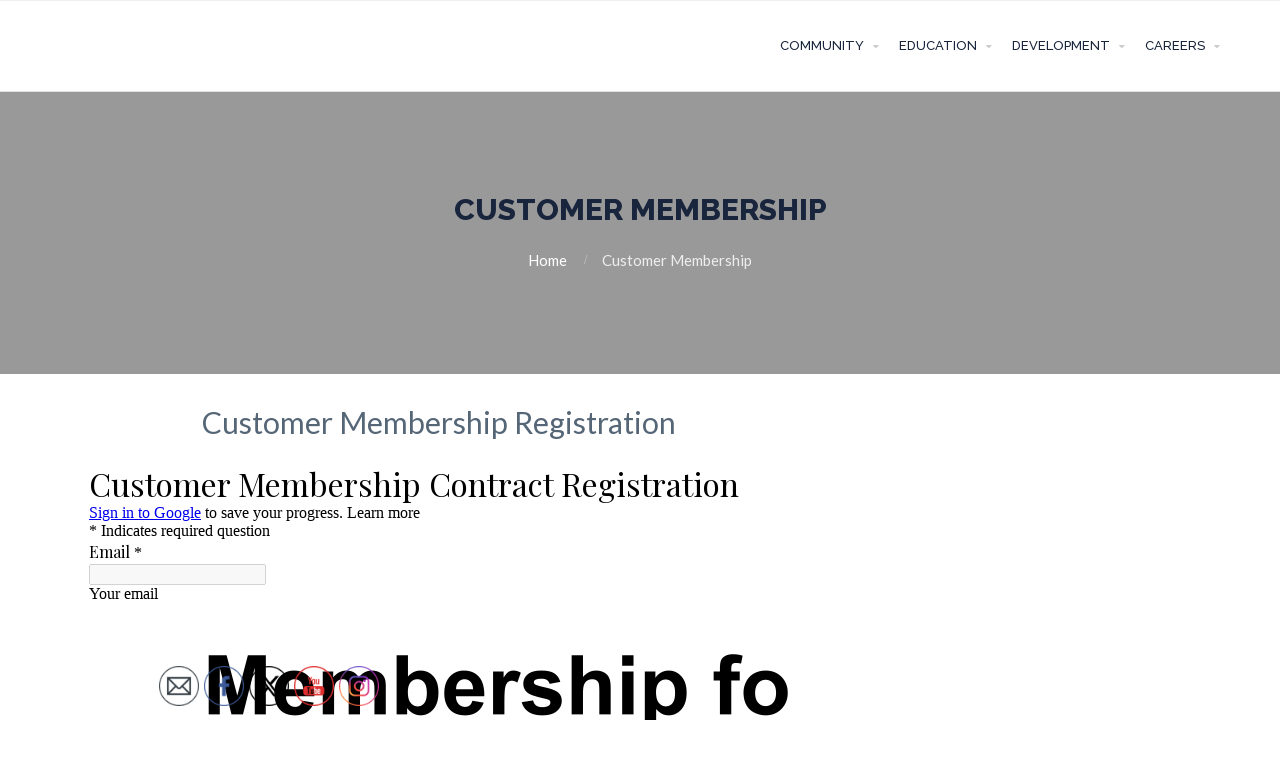

--- FILE ---
content_type: text/html; charset=UTF-8
request_url: https://positivitymarket.com/customer-membership/
body_size: 11165
content:
<!DOCTYPE html>
<html dir="ltr" lang="en" prefix="og: https://ogp.me/ns#">
<head>
<meta charset="UTF-8">
<meta name="viewport" content="width=device-width, initial-scale=1">
<link rel="profile" href="http://gmpg.org/xfn/11">
<title>Customer Membership |</title>

		<!-- All in One SEO 4.5.1.1 - aioseo.com -->
		<meta name="robots" content="max-image-preview:large" />
		<link rel="canonical" href="https://positivitymarket.com/customer-membership/" />
		<meta name="generator" content="All in One SEO (AIOSEO) 4.5.1.1" />
		<meta property="og:locale" content="en_US" />
		<meta property="og:site_name" content="| Educating, feeding, clothing, housing those in need." />
		<meta property="og:type" content="article" />
		<meta property="og:title" content="Customer Membership |" />
		<meta property="og:url" content="https://positivitymarket.com/customer-membership/" />
		<meta property="article:published_time" content="2024-02-23T17:41:15+00:00" />
		<meta property="article:modified_time" content="2024-02-23T17:46:09+00:00" />
		<meta property="article:publisher" content="https://www.facebook.com/gacedprograms" />
		<meta name="twitter:card" content="summary_large_image" />
		<meta name="twitter:site" content="https://x.com/GlobalAfricanU?t=pmnsVekVvMubzdsa3QUvZA&amp;s=09" />
		<meta name="twitter:title" content="Customer Membership |" />
		<meta name="twitter:creator" content="https://x.com/GlobalAfricanU?t=pmnsVekVvMubzdsa3QUvZA&amp;s=09" />
		<script type="application/ld+json" class="aioseo-schema">
			{"@context":"https:\/\/schema.org","@graph":[{"@type":"BreadcrumbList","@id":"https:\/\/positivitymarket.com\/customer-membership\/#breadcrumblist","itemListElement":[{"@type":"ListItem","@id":"https:\/\/positivitymarket.com\/#listItem","position":1,"name":"Home","item":"https:\/\/positivitymarket.com\/","nextItem":"https:\/\/positivitymarket.com\/customer-membership\/#listItem"},{"@type":"ListItem","@id":"https:\/\/positivitymarket.com\/customer-membership\/#listItem","position":2,"name":"Customer Membership","previousItem":"https:\/\/positivitymarket.com\/#listItem"}]},{"@type":"Organization","@id":"https:\/\/positivitymarket.com\/#organization","name":"Positivity Market","url":"https:\/\/positivitymarket.com\/","logo":{"@type":"ImageObject","url":"https:\/\/positivitymarket.com\/wp-content\/uploads\/2020\/02\/GACED_Program-_EA-_L1-_CA_Design-_Logo.png","@id":"https:\/\/positivitymarket.com\/customer-membership\/#organizationLogo","width":960,"height":540},"image":{"@id":"https:\/\/positivitymarket.com\/#organizationLogo"},"sameAs":["https:\/\/www.facebook.com\/gacedprograms","https:\/\/x.com\/GlobalAfricanU?t=pmnsVekVvMubzdsa3QUvZA&s=09","https:\/\/www.instagram.com\/positivitymarket\/"],"contactPoint":{"@type":"ContactPoint","telephone":"+12014316381","contactType":"Technical Support"}},{"@type":"WebPage","@id":"https:\/\/positivitymarket.com\/customer-membership\/#webpage","url":"https:\/\/positivitymarket.com\/customer-membership\/","name":"Customer Membership |","inLanguage":"en","isPartOf":{"@id":"https:\/\/positivitymarket.com\/#website"},"breadcrumb":{"@id":"https:\/\/positivitymarket.com\/customer-membership\/#breadcrumblist"},"datePublished":"2024-02-23T17:41:15+00:00","dateModified":"2024-02-23T17:46:09+00:00"},{"@type":"WebSite","@id":"https:\/\/positivitymarket.com\/#website","url":"https:\/\/positivitymarket.com\/","description":"Educating, feeding, clothing, housing those in need.","inLanguage":"en","publisher":{"@id":"https:\/\/positivitymarket.com\/#organization"}}]}
		</script>
		<!-- All in One SEO -->

<meta http-equiv="x-dns-prefetch-control" content="on">
<link href="https://app.ecwid.com" rel="preconnect" crossorigin />
<link href="https://ecomm.events" rel="preconnect" crossorigin />
<link href="https://d1q3axnfhmyveb.cloudfront.net" rel="preconnect" crossorigin />
<link href="https://dqzrr9k4bjpzk.cloudfront.net" rel="preconnect" crossorigin />
<link href="https://d1oxsl77a1kjht.cloudfront.net" rel="preconnect" crossorigin>
<link rel="prefetch" href="https://app.ecwid.com/script.js?11835214&data_platform=wporg&lang=en" as="script"/>
<link rel="prerender" href="https://positivitymarket.com/store/"/>
<link rel='dns-prefetch' href='//www.googletagmanager.com' />
<link rel='dns-prefetch' href='//fonts.googleapis.com' />
<link rel='dns-prefetch' href='//maxcdn.bootstrapcdn.com' />
<link rel="alternate" type="application/rss+xml" title=" &raquo; Feed" href="https://positivitymarket.com/feed/" />
		<!-- This site uses the Google Analytics by MonsterInsights plugin v9.0.0 - Using Analytics tracking - https://www.monsterinsights.com/ -->
		<!-- Note: MonsterInsights is not currently configured on this site. The site owner needs to authenticate with Google Analytics in the MonsterInsights settings panel. -->
					<!-- No tracking code set -->
				<!-- / Google Analytics by MonsterInsights -->
		<script type="text/javascript">
window._wpemojiSettings = {"baseUrl":"https:\/\/s.w.org\/images\/core\/emoji\/14.0.0\/72x72\/","ext":".png","svgUrl":"https:\/\/s.w.org\/images\/core\/emoji\/14.0.0\/svg\/","svgExt":".svg","source":{"concatemoji":"https:\/\/positivitymarket.com\/wp-includes\/js\/wp-emoji-release.min.js?ver=6.3.7"}};
/*! This file is auto-generated */
!function(i,n){var o,s,e;function c(e){try{var t={supportTests:e,timestamp:(new Date).valueOf()};sessionStorage.setItem(o,JSON.stringify(t))}catch(e){}}function p(e,t,n){e.clearRect(0,0,e.canvas.width,e.canvas.height),e.fillText(t,0,0);var t=new Uint32Array(e.getImageData(0,0,e.canvas.width,e.canvas.height).data),r=(e.clearRect(0,0,e.canvas.width,e.canvas.height),e.fillText(n,0,0),new Uint32Array(e.getImageData(0,0,e.canvas.width,e.canvas.height).data));return t.every(function(e,t){return e===r[t]})}function u(e,t,n){switch(t){case"flag":return n(e,"\ud83c\udff3\ufe0f\u200d\u26a7\ufe0f","\ud83c\udff3\ufe0f\u200b\u26a7\ufe0f")?!1:!n(e,"\ud83c\uddfa\ud83c\uddf3","\ud83c\uddfa\u200b\ud83c\uddf3")&&!n(e,"\ud83c\udff4\udb40\udc67\udb40\udc62\udb40\udc65\udb40\udc6e\udb40\udc67\udb40\udc7f","\ud83c\udff4\u200b\udb40\udc67\u200b\udb40\udc62\u200b\udb40\udc65\u200b\udb40\udc6e\u200b\udb40\udc67\u200b\udb40\udc7f");case"emoji":return!n(e,"\ud83e\udef1\ud83c\udffb\u200d\ud83e\udef2\ud83c\udfff","\ud83e\udef1\ud83c\udffb\u200b\ud83e\udef2\ud83c\udfff")}return!1}function f(e,t,n){var r="undefined"!=typeof WorkerGlobalScope&&self instanceof WorkerGlobalScope?new OffscreenCanvas(300,150):i.createElement("canvas"),a=r.getContext("2d",{willReadFrequently:!0}),o=(a.textBaseline="top",a.font="600 32px Arial",{});return e.forEach(function(e){o[e]=t(a,e,n)}),o}function t(e){var t=i.createElement("script");t.src=e,t.defer=!0,i.head.appendChild(t)}"undefined"!=typeof Promise&&(o="wpEmojiSettingsSupports",s=["flag","emoji"],n.supports={everything:!0,everythingExceptFlag:!0},e=new Promise(function(e){i.addEventListener("DOMContentLoaded",e,{once:!0})}),new Promise(function(t){var n=function(){try{var e=JSON.parse(sessionStorage.getItem(o));if("object"==typeof e&&"number"==typeof e.timestamp&&(new Date).valueOf()<e.timestamp+604800&&"object"==typeof e.supportTests)return e.supportTests}catch(e){}return null}();if(!n){if("undefined"!=typeof Worker&&"undefined"!=typeof OffscreenCanvas&&"undefined"!=typeof URL&&URL.createObjectURL&&"undefined"!=typeof Blob)try{var e="postMessage("+f.toString()+"("+[JSON.stringify(s),u.toString(),p.toString()].join(",")+"));",r=new Blob([e],{type:"text/javascript"}),a=new Worker(URL.createObjectURL(r),{name:"wpTestEmojiSupports"});return void(a.onmessage=function(e){c(n=e.data),a.terminate(),t(n)})}catch(e){}c(n=f(s,u,p))}t(n)}).then(function(e){for(var t in e)n.supports[t]=e[t],n.supports.everything=n.supports.everything&&n.supports[t],"flag"!==t&&(n.supports.everythingExceptFlag=n.supports.everythingExceptFlag&&n.supports[t]);n.supports.everythingExceptFlag=n.supports.everythingExceptFlag&&!n.supports.flag,n.DOMReady=!1,n.readyCallback=function(){n.DOMReady=!0}}).then(function(){return e}).then(function(){var e;n.supports.everything||(n.readyCallback(),(e=n.source||{}).concatemoji?t(e.concatemoji):e.wpemoji&&e.twemoji&&(t(e.twemoji),t(e.wpemoji)))}))}((window,document),window._wpemojiSettings);
</script>
<style type="text/css">
img.wp-smiley,
img.emoji {
	display: inline !important;
	border: none !important;
	box-shadow: none !important;
	height: 1em !important;
	width: 1em !important;
	margin: 0 0.07em !important;
	vertical-align: -0.1em !important;
	background: none !important;
	padding: 0 !important;
}
</style>
	<link rel='stylesheet' id='sbi_styles-css' href='https://positivitymarket.com/wp-content/plugins/instagram-feed/css/sbi-styles.min.css?ver=6.2.6' type='text/css' media='all' />
<link rel='stylesheet' id='wp-block-library-css' href='https://positivitymarket.com/wp-includes/css/dist/block-library/style.min.css?ver=6.3.7' type='text/css' media='all' />
<style id='classic-theme-styles-inline-css' type='text/css'>
/*! This file is auto-generated */
.wp-block-button__link{color:#fff;background-color:#32373c;border-radius:9999px;box-shadow:none;text-decoration:none;padding:calc(.667em + 2px) calc(1.333em + 2px);font-size:1.125em}.wp-block-file__button{background:#32373c;color:#fff;text-decoration:none}
</style>
<style id='global-styles-inline-css' type='text/css'>
body{--wp--preset--color--black: #000000;--wp--preset--color--cyan-bluish-gray: #abb8c3;--wp--preset--color--white: #ffffff;--wp--preset--color--pale-pink: #f78da7;--wp--preset--color--vivid-red: #cf2e2e;--wp--preset--color--luminous-vivid-orange: #ff6900;--wp--preset--color--luminous-vivid-amber: #fcb900;--wp--preset--color--light-green-cyan: #7bdcb5;--wp--preset--color--vivid-green-cyan: #00d084;--wp--preset--color--pale-cyan-blue: #8ed1fc;--wp--preset--color--vivid-cyan-blue: #0693e3;--wp--preset--color--vivid-purple: #9b51e0;--wp--preset--gradient--vivid-cyan-blue-to-vivid-purple: linear-gradient(135deg,rgba(6,147,227,1) 0%,rgb(155,81,224) 100%);--wp--preset--gradient--light-green-cyan-to-vivid-green-cyan: linear-gradient(135deg,rgb(122,220,180) 0%,rgb(0,208,130) 100%);--wp--preset--gradient--luminous-vivid-amber-to-luminous-vivid-orange: linear-gradient(135deg,rgba(252,185,0,1) 0%,rgba(255,105,0,1) 100%);--wp--preset--gradient--luminous-vivid-orange-to-vivid-red: linear-gradient(135deg,rgba(255,105,0,1) 0%,rgb(207,46,46) 100%);--wp--preset--gradient--very-light-gray-to-cyan-bluish-gray: linear-gradient(135deg,rgb(238,238,238) 0%,rgb(169,184,195) 100%);--wp--preset--gradient--cool-to-warm-spectrum: linear-gradient(135deg,rgb(74,234,220) 0%,rgb(151,120,209) 20%,rgb(207,42,186) 40%,rgb(238,44,130) 60%,rgb(251,105,98) 80%,rgb(254,248,76) 100%);--wp--preset--gradient--blush-light-purple: linear-gradient(135deg,rgb(255,206,236) 0%,rgb(152,150,240) 100%);--wp--preset--gradient--blush-bordeaux: linear-gradient(135deg,rgb(254,205,165) 0%,rgb(254,45,45) 50%,rgb(107,0,62) 100%);--wp--preset--gradient--luminous-dusk: linear-gradient(135deg,rgb(255,203,112) 0%,rgb(199,81,192) 50%,rgb(65,88,208) 100%);--wp--preset--gradient--pale-ocean: linear-gradient(135deg,rgb(255,245,203) 0%,rgb(182,227,212) 50%,rgb(51,167,181) 100%);--wp--preset--gradient--electric-grass: linear-gradient(135deg,rgb(202,248,128) 0%,rgb(113,206,126) 100%);--wp--preset--gradient--midnight: linear-gradient(135deg,rgb(2,3,129) 0%,rgb(40,116,252) 100%);--wp--preset--font-size--small: 13px;--wp--preset--font-size--medium: 20px;--wp--preset--font-size--large: 36px;--wp--preset--font-size--x-large: 42px;--wp--preset--spacing--20: 0.44rem;--wp--preset--spacing--30: 0.67rem;--wp--preset--spacing--40: 1rem;--wp--preset--spacing--50: 1.5rem;--wp--preset--spacing--60: 2.25rem;--wp--preset--spacing--70: 3.38rem;--wp--preset--spacing--80: 5.06rem;--wp--preset--shadow--natural: 6px 6px 9px rgba(0, 0, 0, 0.2);--wp--preset--shadow--deep: 12px 12px 50px rgba(0, 0, 0, 0.4);--wp--preset--shadow--sharp: 6px 6px 0px rgba(0, 0, 0, 0.2);--wp--preset--shadow--outlined: 6px 6px 0px -3px rgba(255, 255, 255, 1), 6px 6px rgba(0, 0, 0, 1);--wp--preset--shadow--crisp: 6px 6px 0px rgba(0, 0, 0, 1);}:where(.is-layout-flex){gap: 0.5em;}:where(.is-layout-grid){gap: 0.5em;}body .is-layout-flow > .alignleft{float: left;margin-inline-start: 0;margin-inline-end: 2em;}body .is-layout-flow > .alignright{float: right;margin-inline-start: 2em;margin-inline-end: 0;}body .is-layout-flow > .aligncenter{margin-left: auto !important;margin-right: auto !important;}body .is-layout-constrained > .alignleft{float: left;margin-inline-start: 0;margin-inline-end: 2em;}body .is-layout-constrained > .alignright{float: right;margin-inline-start: 2em;margin-inline-end: 0;}body .is-layout-constrained > .aligncenter{margin-left: auto !important;margin-right: auto !important;}body .is-layout-constrained > :where(:not(.alignleft):not(.alignright):not(.alignfull)){max-width: var(--wp--style--global--content-size);margin-left: auto !important;margin-right: auto !important;}body .is-layout-constrained > .alignwide{max-width: var(--wp--style--global--wide-size);}body .is-layout-flex{display: flex;}body .is-layout-flex{flex-wrap: wrap;align-items: center;}body .is-layout-flex > *{margin: 0;}body .is-layout-grid{display: grid;}body .is-layout-grid > *{margin: 0;}:where(.wp-block-columns.is-layout-flex){gap: 2em;}:where(.wp-block-columns.is-layout-grid){gap: 2em;}:where(.wp-block-post-template.is-layout-flex){gap: 1.25em;}:where(.wp-block-post-template.is-layout-grid){gap: 1.25em;}.has-black-color{color: var(--wp--preset--color--black) !important;}.has-cyan-bluish-gray-color{color: var(--wp--preset--color--cyan-bluish-gray) !important;}.has-white-color{color: var(--wp--preset--color--white) !important;}.has-pale-pink-color{color: var(--wp--preset--color--pale-pink) !important;}.has-vivid-red-color{color: var(--wp--preset--color--vivid-red) !important;}.has-luminous-vivid-orange-color{color: var(--wp--preset--color--luminous-vivid-orange) !important;}.has-luminous-vivid-amber-color{color: var(--wp--preset--color--luminous-vivid-amber) !important;}.has-light-green-cyan-color{color: var(--wp--preset--color--light-green-cyan) !important;}.has-vivid-green-cyan-color{color: var(--wp--preset--color--vivid-green-cyan) !important;}.has-pale-cyan-blue-color{color: var(--wp--preset--color--pale-cyan-blue) !important;}.has-vivid-cyan-blue-color{color: var(--wp--preset--color--vivid-cyan-blue) !important;}.has-vivid-purple-color{color: var(--wp--preset--color--vivid-purple) !important;}.has-black-background-color{background-color: var(--wp--preset--color--black) !important;}.has-cyan-bluish-gray-background-color{background-color: var(--wp--preset--color--cyan-bluish-gray) !important;}.has-white-background-color{background-color: var(--wp--preset--color--white) !important;}.has-pale-pink-background-color{background-color: var(--wp--preset--color--pale-pink) !important;}.has-vivid-red-background-color{background-color: var(--wp--preset--color--vivid-red) !important;}.has-luminous-vivid-orange-background-color{background-color: var(--wp--preset--color--luminous-vivid-orange) !important;}.has-luminous-vivid-amber-background-color{background-color: var(--wp--preset--color--luminous-vivid-amber) !important;}.has-light-green-cyan-background-color{background-color: var(--wp--preset--color--light-green-cyan) !important;}.has-vivid-green-cyan-background-color{background-color: var(--wp--preset--color--vivid-green-cyan) !important;}.has-pale-cyan-blue-background-color{background-color: var(--wp--preset--color--pale-cyan-blue) !important;}.has-vivid-cyan-blue-background-color{background-color: var(--wp--preset--color--vivid-cyan-blue) !important;}.has-vivid-purple-background-color{background-color: var(--wp--preset--color--vivid-purple) !important;}.has-black-border-color{border-color: var(--wp--preset--color--black) !important;}.has-cyan-bluish-gray-border-color{border-color: var(--wp--preset--color--cyan-bluish-gray) !important;}.has-white-border-color{border-color: var(--wp--preset--color--white) !important;}.has-pale-pink-border-color{border-color: var(--wp--preset--color--pale-pink) !important;}.has-vivid-red-border-color{border-color: var(--wp--preset--color--vivid-red) !important;}.has-luminous-vivid-orange-border-color{border-color: var(--wp--preset--color--luminous-vivid-orange) !important;}.has-luminous-vivid-amber-border-color{border-color: var(--wp--preset--color--luminous-vivid-amber) !important;}.has-light-green-cyan-border-color{border-color: var(--wp--preset--color--light-green-cyan) !important;}.has-vivid-green-cyan-border-color{border-color: var(--wp--preset--color--vivid-green-cyan) !important;}.has-pale-cyan-blue-border-color{border-color: var(--wp--preset--color--pale-cyan-blue) !important;}.has-vivid-cyan-blue-border-color{border-color: var(--wp--preset--color--vivid-cyan-blue) !important;}.has-vivid-purple-border-color{border-color: var(--wp--preset--color--vivid-purple) !important;}.has-vivid-cyan-blue-to-vivid-purple-gradient-background{background: var(--wp--preset--gradient--vivid-cyan-blue-to-vivid-purple) !important;}.has-light-green-cyan-to-vivid-green-cyan-gradient-background{background: var(--wp--preset--gradient--light-green-cyan-to-vivid-green-cyan) !important;}.has-luminous-vivid-amber-to-luminous-vivid-orange-gradient-background{background: var(--wp--preset--gradient--luminous-vivid-amber-to-luminous-vivid-orange) !important;}.has-luminous-vivid-orange-to-vivid-red-gradient-background{background: var(--wp--preset--gradient--luminous-vivid-orange-to-vivid-red) !important;}.has-very-light-gray-to-cyan-bluish-gray-gradient-background{background: var(--wp--preset--gradient--very-light-gray-to-cyan-bluish-gray) !important;}.has-cool-to-warm-spectrum-gradient-background{background: var(--wp--preset--gradient--cool-to-warm-spectrum) !important;}.has-blush-light-purple-gradient-background{background: var(--wp--preset--gradient--blush-light-purple) !important;}.has-blush-bordeaux-gradient-background{background: var(--wp--preset--gradient--blush-bordeaux) !important;}.has-luminous-dusk-gradient-background{background: var(--wp--preset--gradient--luminous-dusk) !important;}.has-pale-ocean-gradient-background{background: var(--wp--preset--gradient--pale-ocean) !important;}.has-electric-grass-gradient-background{background: var(--wp--preset--gradient--electric-grass) !important;}.has-midnight-gradient-background{background: var(--wp--preset--gradient--midnight) !important;}.has-small-font-size{font-size: var(--wp--preset--font-size--small) !important;}.has-medium-font-size{font-size: var(--wp--preset--font-size--medium) !important;}.has-large-font-size{font-size: var(--wp--preset--font-size--large) !important;}.has-x-large-font-size{font-size: var(--wp--preset--font-size--x-large) !important;}
.wp-block-navigation a:where(:not(.wp-element-button)){color: inherit;}
:where(.wp-block-post-template.is-layout-flex){gap: 1.25em;}:where(.wp-block-post-template.is-layout-grid){gap: 1.25em;}
:where(.wp-block-columns.is-layout-flex){gap: 2em;}:where(.wp-block-columns.is-layout-grid){gap: 2em;}
.wp-block-pullquote{font-size: 1.5em;line-height: 1.6;}
</style>
<link rel='stylesheet' id='ecwid-css-css' href='https://positivitymarket.com/wp-content/plugins/ecwid-shopping-cart/css/frontend.css?ver=6.12.4' type='text/css' media='all' />
<link rel='stylesheet' id='SFSImainCss-css' href='https://positivitymarket.com/wp-content/plugins/ultimate-social-media-icons/css/sfsi-style.css?ver=2.8.6' type='text/css' media='all' />
<link rel='stylesheet' id='ascendant-google-font-css' href='//fonts.googleapis.com/css?family=Lato%3A400%2C700%7CRaleway%3A300%2C400%2C500%2C700%2C800%2C900&#038;ver=6.3.7' type='text/css' media='all' />
<link rel='stylesheet' id='cpotheme-main-css' href='https://positivitymarket.com/wp-content/themes/allegiant/style.css?ver=6.3.7' type='text/css' media='all' />
<link rel='stylesheet' id='cpotheme-base-css' href='https://positivitymarket.com/wp-content/themes/allegiant/core/css/base.css?ver=6.3.7' type='text/css' media='all' />
<link rel='stylesheet' id='ascendant-style-css' href='https://positivitymarket.com/wp-content/themes/ascendant/style.css?ver=0.7' type='text/css' media='all' />
<link rel='stylesheet' id='cff-css' href='https://positivitymarket.com/wp-content/plugins/custom-facebook-feed/assets/css/cff-style.min.css?ver=4.2' type='text/css' media='all' />
<link rel='stylesheet' id='sb-font-awesome-css' href='https://maxcdn.bootstrapcdn.com/font-awesome/4.7.0/css/font-awesome.min.css?ver=6.3.7' type='text/css' media='all' />
<link rel='stylesheet' id='swifty-img-widget-widget-styles-css' href='https://positivitymarket.com/wp-content/plugins/swifty-image-widget/css/widget.css?ver=6.3.7' type='text/css' media='all' />
<link rel='stylesheet' id='footer-credits-css' href='https://positivitymarket.com/wp-content/plugins/footer-putter/styles/footer-credits.css?ver=1.17' type='text/css' media='all' />
<link rel='stylesheet' id='um_crop-css' href='https://positivitymarket.com/wp-content/plugins/ultimate-member/assets/css/um-crop.css?ver=2.7.0' type='text/css' media='all' />
<link rel='stylesheet' id='um_modal-css' href='https://positivitymarket.com/wp-content/plugins/ultimate-member/assets/css/um-modal.css?ver=2.7.0' type='text/css' media='all' />
<link rel='stylesheet' id='um_ui-css' href='https://positivitymarket.com/wp-content/plugins/ultimate-member/assets/libs/jquery-ui/jquery-ui.min.css?ver=1.12.1' type='text/css' media='all' />
<link rel='stylesheet' id='um_tipsy-css' href='https://positivitymarket.com/wp-content/plugins/ultimate-member/assets/libs/tipsy/tipsy.min.css?ver=1.0.0a' type='text/css' media='all' />
<link rel='stylesheet' id='um_raty-css' href='https://positivitymarket.com/wp-content/plugins/ultimate-member/assets/libs/raty/um-raty.min.css?ver=2.6.0' type='text/css' media='all' />
<link rel='stylesheet' id='um_fonticons_ii-css' href='https://positivitymarket.com/wp-content/plugins/ultimate-member/assets/libs/legacy/fonticons/fonticons-ii.min.css?ver=2.7.0' type='text/css' media='all' />
<link rel='stylesheet' id='um_fonticons_fa-css' href='https://positivitymarket.com/wp-content/plugins/ultimate-member/assets/libs/legacy/fonticons/fonticons-fa.min.css?ver=2.7.0' type='text/css' media='all' />
<link rel='stylesheet' id='select2-css' href='https://positivitymarket.com/wp-content/plugins/ultimate-member/assets/libs/select2/select2.min.css?ver=4.0.13' type='text/css' media='all' />
<link rel='stylesheet' id='um_styles-css' href='https://positivitymarket.com/wp-content/plugins/ultimate-member/assets/css/um-styles.css?ver=2.7.0' type='text/css' media='all' />
<link rel='stylesheet' id='um_profile-css' href='https://positivitymarket.com/wp-content/plugins/ultimate-member/assets/css/um-profile.css?ver=2.7.0' type='text/css' media='all' />
<link rel='stylesheet' id='um_account-css' href='https://positivitymarket.com/wp-content/plugins/ultimate-member/assets/css/um-account.css?ver=2.7.0' type='text/css' media='all' />
<link rel='stylesheet' id='um_misc-css' href='https://positivitymarket.com/wp-content/plugins/ultimate-member/assets/css/um-misc.css?ver=2.7.0' type='text/css' media='all' />
<link rel='stylesheet' id='um_fileupload-css' href='https://positivitymarket.com/wp-content/plugins/ultimate-member/assets/css/um-fileupload.css?ver=2.7.0' type='text/css' media='all' />
<link rel='stylesheet' id='um_datetime-css' href='https://positivitymarket.com/wp-content/plugins/ultimate-member/assets/css/pickadate/default.css?ver=2.7.0' type='text/css' media='all' />
<link rel='stylesheet' id='um_datetime_date-css' href='https://positivitymarket.com/wp-content/plugins/ultimate-member/assets/css/pickadate/default.date.css?ver=2.7.0' type='text/css' media='all' />
<link rel='stylesheet' id='um_datetime_time-css' href='https://positivitymarket.com/wp-content/plugins/ultimate-member/assets/css/pickadate/default.time.css?ver=2.7.0' type='text/css' media='all' />
<link rel='stylesheet' id='um_scrollbar-css' href='https://positivitymarket.com/wp-content/plugins/ultimate-member/assets/css/simplebar.css?ver=2.7.0' type='text/css' media='all' />
<link rel='stylesheet' id='um_responsive-css' href='https://positivitymarket.com/wp-content/plugins/ultimate-member/assets/css/um-responsive.css?ver=2.7.0' type='text/css' media='all' />
<link rel='stylesheet' id='um_default_css-css' href='https://positivitymarket.com/wp-content/plugins/ultimate-member/assets/css/um-old-default.css?ver=2.7.0' type='text/css' media='all' />
<!--n2css--><script type='text/javascript' src='https://positivitymarket.com/wp-includes/js/jquery/jquery.min.js?ver=3.7.0' id='jquery-core-js'></script>
<script type='text/javascript' src='https://positivitymarket.com/wp-includes/js/jquery/jquery-migrate.min.js?ver=3.4.1' id='jquery-migrate-js'></script>
<script type='text/javascript' src='https://positivitymarket.com/wp-content/themes/allegiant/core/scripts/html5-min.js?ver=6.3.7' id='cpotheme_html5-js'></script>

<!-- Google Analytics snippet added by Site Kit -->
<script type='text/javascript' src='https://www.googletagmanager.com/gtag/js?id=UA-235248928-1' id='google_gtagjs-js' async></script>
<script id="google_gtagjs-js-after" type="text/javascript">
window.dataLayer = window.dataLayer || [];function gtag(){dataLayer.push(arguments);}
gtag('set', 'linker', {"domains":["positivitymarket.com"]} );
gtag("js", new Date());
gtag("set", "developer_id.dZTNiMT", true);
gtag("config", "UA-235248928-1", {"anonymize_ip":true});
gtag("config", "G-DSVS2QMGVK");
</script>

<!-- End Google Analytics snippet added by Site Kit -->
<script type='text/javascript' src='https://positivitymarket.com/wp-content/plugins/ultimate-member/assets/js/um-gdpr.min.js?ver=2.7.0' id='um-gdpr-js'></script>
<link rel="https://api.w.org/" href="https://positivitymarket.com/wp-json/" /><link rel="alternate" type="application/json" href="https://positivitymarket.com/wp-json/wp/v2/pages/2744" /><link rel="EditURI" type="application/rsd+xml" title="RSD" href="https://positivitymarket.com/xmlrpc.php?rsd" />
<meta name="generator" content="WordPress 6.3.7" />
<link rel='shortlink' href='https://positivitymarket.com/?p=2744' />
<link rel="alternate" type="application/json+oembed" href="https://positivitymarket.com/wp-json/oembed/1.0/embed?url=https%3A%2F%2Fpositivitymarket.com%2Fcustomer-membership%2F" />
<link rel="alternate" type="text/xml+oembed" href="https://positivitymarket.com/wp-json/oembed/1.0/embed?url=https%3A%2F%2Fpositivitymarket.com%2Fcustomer-membership%2F&#038;format=xml" />
<script data-cfasync="false" data-no-optimize="1" type="text/javascript">
window.ec = window.ec || Object()
window.ec.config = window.ec.config || Object();
window.ec.config.enable_canonical_urls = true;

</script>
        <!--noptimize-->
        <script data-cfasync="false" type="text/javascript">
            window.ec = window.ec || Object();
            window.ec.config = window.ec.config || Object();
            window.ec.config.store_main_page_url = 'https://positivitymarket.com/store/';
        </script>
        <!--/noptimize-->
        <meta name="generator" content="Site Kit by Google 1.114.0" /><meta name="follow.[base64]" content="4KmRJHkMyTE2p71gyYT4"/>		<style type="text/css">
			.um_request_name {
				display: none !important;
			}
		</style>
	<meta name="viewport" content="width=device-width, initial-scale=1.0, maximum-scale=1.0, user-scalable=0"/>
<link rel="pingback" href="https://positivitymarket.com/xmlrpc.php"/>
<meta charset="UTF-8"/>
	<style type="text/css">
		    </style>
	<link rel="icon" href="https://positivitymarket.com/wp-content/uploads/2024/02/cropped-Program_-EA_-L2_-CA-Design_-Logo-19-32x32.png" sizes="32x32" />
<link rel="icon" href="https://positivitymarket.com/wp-content/uploads/2024/02/cropped-Program_-EA_-L2_-CA-Design_-Logo-19-192x192.png" sizes="192x192" />
<link rel="apple-touch-icon" href="https://positivitymarket.com/wp-content/uploads/2024/02/cropped-Program_-EA_-L2_-CA-Design_-Logo-19-180x180.png" />
<meta name="msapplication-TileImage" content="https://positivitymarket.com/wp-content/uploads/2024/02/cropped-Program_-EA_-L2_-CA-Design_-Logo-19-270x270.png" />
</head>

<body class="page-template-default page page-id-2744 sfsi_actvite_theme_thin  sidebar-right">

	<div class="outer" id="top">
				<div class="wrapper">
			<div id="topbar" class="topbar">
				<div class="container">
										<div class="clear"></div>
				</div>
			</div>
						<header id="header" class="header">
				<div class="container">
					<div id="logo" class="logo"><span class="title site-title"><a href="https://positivitymarket.com"></a></span></div><button id="menu-mobile-open" class=" menu-mobile-open menu-mobile-toggle"></button><ul id="menu-main" class="menu-main"><li id="menu-item-55" class="menu-item menu-item-type-post_type menu-item-object-page menu-item-has-children menu-item-55"><a href="https://positivitymarket.com/community/">Community</a>
<ul class="sub-menu">
	<li id="menu-item-474" class="menu-item menu-item-type-post_type menu-item-object-page menu-item-474"><a href="https://positivitymarket.com/events/">Events</a></li>
	<li id="menu-item-986" class="menu-item menu-item-type-post_type menu-item-object-page menu-item-986"><a href="https://positivitymarket.com/poc/">Organization of Communities</a></li>
	<li id="menu-item-987" class="menu-item menu-item-type-post_type menu-item-object-page menu-item-987"><a href="https://positivitymarket.com/safe/">SAFE</a></li>
</ul>
</li>
<li id="menu-item-57" class="menu-item menu-item-type-post_type menu-item-object-page menu-item-has-children menu-item-57"><a href="https://positivitymarket.com/education/">Education</a>
<ul class="sub-menu">
	<li id="menu-item-977" class="menu-item menu-item-type-post_type menu-item-object-page menu-item-977"><a href="https://positivitymarket.com/entrepreneurial-apprenticeship/">Apprenticeship</a></li>
	<li id="menu-item-978" class="menu-item menu-item-type-post_type menu-item-object-page menu-item-978"><a href="https://positivitymarket.com/coding-for-youth/">Coding for Youth</a></li>
	<li id="menu-item-981" class="menu-item menu-item-type-post_type menu-item-object-page menu-item-981"><a href="https://positivitymarket.com/mentor-program/">Mentor Program</a></li>
	<li id="menu-item-1018" class="menu-item menu-item-type-post_type menu-item-object-page menu-item-1018"><a href="https://positivitymarket.com/national-heroes/">National Heroes</a></li>
	<li id="menu-item-975" class="menu-item menu-item-type-post_type menu-item-object-page menu-item-975"><a href="https://positivitymarket.com/seniors-tech-skills-course/">Seniors Tech Skills Course</a></li>
	<li id="menu-item-2394" class="menu-item menu-item-type-post_type menu-item-object-page menu-item-2394"><a href="https://positivitymarket.com/donate/">Donate</a></li>
</ul>
</li>
<li id="menu-item-56" class="menu-item menu-item-type-post_type menu-item-object-page menu-item-has-children menu-item-56"><a href="https://positivitymarket.com/development/">Development</a>
<ul class="sub-menu">
	<li id="menu-item-979" class="menu-item menu-item-type-post_type menu-item-object-page menu-item-979"><a href="https://positivitymarket.com/housing-repurposing/">Apprentice Incubator</a></li>
	<li id="menu-item-976" class="menu-item menu-item-type-post_type menu-item-object-page menu-item-976"><a href="https://positivitymarket.com/apprentice-project-crowdfunding/">Apprentice Project Crowdfunding</a></li>
	<li id="menu-item-574" class="menu-item menu-item-type-post_type menu-item-object-page menu-item-574"><a href="https://positivitymarket.com/local/">Local</a></li>
	<li id="menu-item-982" class="menu-item menu-item-type-post_type menu-item-object-page menu-item-982"><a href="https://positivitymarket.com/stock-exchange/">Stock Exchange</a></li>
	<li id="menu-item-974" class="menu-item menu-item-type-post_type menu-item-object-page menu-item-974"><a href="https://positivitymarket.com/started-in-february-2016/">Shop Now!</a></li>
</ul>
</li>
<li id="menu-item-1666" class="menu-item menu-item-type-post_type menu-item-object-page menu-item-has-children menu-item-1666"><a href="https://positivitymarket.com/careers/">Careers</a>
<ul class="sub-menu">
	<li id="menu-item-980" class="menu-item menu-item-type-post_type menu-item-object-page menu-item-980"><a href="https://positivitymarket.com/internships/">Internship</a></li>
	<li id="menu-item-2539" class="menu-item menu-item-type-post_type menu-item-object-page menu-item-2539"><a href="https://positivitymarket.com/volunteers/">Volunteers</a></li>
	<li id="menu-item-2992" class="menu-item menu-item-type-post_type menu-item-object-page menu-item-2992"><a href="https://positivitymarket.com/leadership-council/">Leadership Council</a></li>
	<li id="menu-item-2991" class="menu-item menu-item-type-post_type menu-item-object-page menu-item-2991"><a href="https://positivitymarket.com/executive-board/">Executive Board</a></li>
	<li id="menu-item-973" class="menu-item menu-item-type-post_type menu-item-object-page menu-item-973"><a href="https://positivitymarket.com/founder-michael-wynter/">Founder, Michael Wynter</a></li>
</ul>
</li>
</ul>					<div class='clear'></div>
				</div>
			</header>
			<button id="menu-mobile-close" class="menu-mobile-close menu-mobile-toggle"></button><ul id="menu-mobile" class="menu-mobile"><li id="menu-item-55" class="menu-item menu-item-type-post_type menu-item-object-page menu-item-has-children has_children has-children"><a href="https://positivitymarket.com/community/"><span class="menu-link"><span class="menu-title">Community</span></span></a>
<ul class="sub-menu">
	<li id="menu-item-474" class="menu-item menu-item-type-post_type menu-item-object-page"><a href="https://positivitymarket.com/events/"><span class="menu-link"><span class="menu-title">Events</span></span></a></li>
	<li id="menu-item-986" class="menu-item menu-item-type-post_type menu-item-object-page"><a href="https://positivitymarket.com/poc/"><span class="menu-link"><span class="menu-title">Organization of Communities</span></span></a></li>
	<li id="menu-item-987" class="menu-item menu-item-type-post_type menu-item-object-page"><a href="https://positivitymarket.com/safe/"><span class="menu-link"><span class="menu-title">SAFE</span></span></a></li>
</ul>
</li>
<li id="menu-item-57" class="menu-item menu-item-type-post_type menu-item-object-page menu-item-has-children has_children has-children"><a href="https://positivitymarket.com/education/"><span class="menu-link"><span class="menu-title">Education</span></span></a>
<ul class="sub-menu">
	<li id="menu-item-977" class="menu-item menu-item-type-post_type menu-item-object-page"><a href="https://positivitymarket.com/entrepreneurial-apprenticeship/"><span class="menu-link"><span class="menu-title">Apprenticeship</span></span></a></li>
	<li id="menu-item-978" class="menu-item menu-item-type-post_type menu-item-object-page"><a href="https://positivitymarket.com/coding-for-youth/"><span class="menu-link"><span class="menu-title">Coding for Youth</span></span></a></li>
	<li id="menu-item-981" class="menu-item menu-item-type-post_type menu-item-object-page"><a href="https://positivitymarket.com/mentor-program/"><span class="menu-link"><span class="menu-title">Mentor Program</span></span></a></li>
	<li id="menu-item-1018" class="menu-item menu-item-type-post_type menu-item-object-page"><a href="https://positivitymarket.com/national-heroes/"><span class="menu-link"><span class="menu-title">National Heroes</span></span></a></li>
	<li id="menu-item-975" class="menu-item menu-item-type-post_type menu-item-object-page"><a href="https://positivitymarket.com/seniors-tech-skills-course/"><span class="menu-link"><span class="menu-title">Seniors Tech Skills Course</span></span></a></li>
	<li id="menu-item-2394" class="menu-item menu-item-type-post_type menu-item-object-page"><a href="https://positivitymarket.com/donate/"><span class="menu-link"><span class="menu-title">Donate</span></span></a></li>
</ul>
</li>
<li id="menu-item-56" class="menu-item menu-item-type-post_type menu-item-object-page menu-item-has-children has_children has-children"><a href="https://positivitymarket.com/development/"><span class="menu-link"><span class="menu-title">Development</span></span></a>
<ul class="sub-menu">
	<li id="menu-item-979" class="menu-item menu-item-type-post_type menu-item-object-page"><a href="https://positivitymarket.com/housing-repurposing/"><span class="menu-link"><span class="menu-title">Apprentice Incubator</span></span></a></li>
	<li id="menu-item-976" class="menu-item menu-item-type-post_type menu-item-object-page"><a href="https://positivitymarket.com/apprentice-project-crowdfunding/"><span class="menu-link"><span class="menu-title">Apprentice Project Crowdfunding</span></span></a></li>
	<li id="menu-item-574" class="menu-item menu-item-type-post_type menu-item-object-page"><a href="https://positivitymarket.com/local/"><span class="menu-link"><span class="menu-title">Local</span></span></a></li>
	<li id="menu-item-982" class="menu-item menu-item-type-post_type menu-item-object-page"><a href="https://positivitymarket.com/stock-exchange/"><span class="menu-link"><span class="menu-title">Stock Exchange</span></span></a></li>
	<li id="menu-item-974" class="menu-item menu-item-type-post_type menu-item-object-page"><a href="https://positivitymarket.com/started-in-february-2016/"><span class="menu-link"><span class="menu-title">Shop Now!</span></span></a></li>
</ul>
</li>
<li id="menu-item-1666" class="menu-item menu-item-type-post_type menu-item-object-page menu-item-has-children has_children has-children"><a href="https://positivitymarket.com/careers/"><span class="menu-link"><span class="menu-title">Careers</span></span></a>
<ul class="sub-menu">
	<li id="menu-item-980" class="menu-item menu-item-type-post_type menu-item-object-page"><a href="https://positivitymarket.com/internships/"><span class="menu-link"><span class="menu-title">Internship</span></span></a></li>
	<li id="menu-item-2539" class="menu-item menu-item-type-post_type menu-item-object-page"><a href="https://positivitymarket.com/volunteers/"><span class="menu-link"><span class="menu-title">Volunteers</span></span></a></li>
	<li id="menu-item-2992" class="menu-item menu-item-type-post_type menu-item-object-page"><a href="https://positivitymarket.com/leadership-council/"><span class="menu-link"><span class="menu-title">Leadership Council</span></span></a></li>
	<li id="menu-item-2991" class="menu-item menu-item-type-post_type menu-item-object-page"><a href="https://positivitymarket.com/executive-board/"><span class="menu-link"><span class="menu-title">Executive Board</span></span></a></li>
	<li id="menu-item-973" class="menu-item menu-item-type-post_type menu-item-object-page"><a href="https://positivitymarket.com/founder-michael-wynter/"><span class="menu-link"><span class="menu-title">Founder, Michael Wynter</span></span></a></li>
</ul>
</li>
</ul>			<div class="clear"></div>



<section id="pagetitle" class="pagetitle dark" >
	<div class="container">
		<h1 class="pagetitle-title heading">Customer Membership</h1><div id="breadcrumb" class="breadcrumb"><a class="breadcrumb-link" href="https://positivitymarket.com">Home</a><span class='breadcrumb-separator'></span><span class='breadcrumb-title'>Customer Membership</span>
</div>	</div>
</section>


<div id="main" class="main">
	<div class="container">
		<section id="content" class="content">
										<div id="post-2744" class="post-2744 page type-page status-publish hentry">
					<div class="page-content">
						
<h2 class="wp-block-heading has-text-align-center">Customer Membership Registration</h2>


<p><center><iframe src="https://docs.google.com/forms/d/e/1FAIpQLScYr-zh52lt1ap9jv1RbhoW7i4EWQ-bgepZgdoSPn0E9vhGzQ/viewform?embedded=true" width="700" height="520" frameborder="0" marginwidth="0" marginheight="0">Loading…</iframe></center></p>											</div>
				</div>
																</section>
		
<aside id="sidebar" class="sidebar sidebar-primary">
	</aside>

		<div class="clear"></div>
	</div>
</div>


			
						<footer id="footer" class="footer secondary-color-bg dark">
				<div class="container">
					<div id="footermenu" class="footermenu"><div class="menu-legal-container"><ul id="menu-legal" class="menu-footer"><li id="menu-item-597" class="menu-item menu-item-type-post_type menu-item-object-page"><a href="https://positivitymarket.com/cookies-policy/"><span class="menu-link"><span class="menu-title">Cookies Policy</span></span></a></li>
<li id="menu-item-598" class="menu-item menu-item-type-post_type menu-item-object-page"><a href="https://positivitymarket.com/international-privacy-policy/"><span class="menu-link"><span class="menu-title">International Privacy Policy</span></span></a></li>
<li id="menu-item-599" class="menu-item menu-item-type-post_type menu-item-object-page"><a href="https://positivitymarket.com/terms-of-service/"><span class="menu-link"><span class="menu-title">Terms  of Service</span></span></a></li>
<li id="menu-item-601" class="menu-item menu-item-type-post_type menu-item-object-page"><a href="https://positivitymarket.com/privacy-policy/"><span class="menu-link"><span class="menu-title">US Privacy Policy</span></span></a></li>
<li id="menu-item-600" class="menu-item menu-item-type-post_type menu-item-object-page"><a href="https://positivitymarket.com/third-party-contractor-terms/"><span class="menu-link"><span class="menu-title">Third Party Contractor Terms and Conditions</span></span></a></li>
<li id="menu-item-700" class="menu-item menu-item-type-post_type menu-item-object-page"><a href="https://positivitymarket.com/apprentice-project-crowdfunding/"><span class="menu-link"><span class="menu-title">Apprentice Project Crowdfunding</span></span></a></li>
<li id="menu-item-701" class="menu-item menu-item-type-post_type menu-item-object-page"><a href="https://positivitymarket.com/housing-repurposing/"><span class="menu-link"><span class="menu-title">Apprentice Incubator</span></span></a></li>
<li id="menu-item-762" class="menu-item menu-item-type-post_type menu-item-object-page"><a href="https://positivitymarket.com/internships/"><span class="menu-link"><span class="menu-title">Internship</span></span></a></li>
</ul></div></div><div class="footer-content">&copy;  2025. <a href="//www.cpothemes.com/theme/allegiant">Allegiant</a> theme by CPOThemes.</div>				</div>
			</footer>
			
			<div class="clear"></div>
		</div><!-- wrapper -->
			</div><!-- outer -->
	
<div id="um_upload_single" style="display:none"></div>

<div id="um_view_photo" style="display:none">

	<a href="javascript:void(0);" data-action="um_remove_modal" class="um-modal-close"
	   aria-label="Close view photo modal">
		<i class="um-faicon-times"></i>
	</a>

	<div class="um-modal-body photo">
		<div class="um-modal-photo"></div>
	</div>

</div>
<!-- Custom Facebook Feed JS -->
<script type="text/javascript">var cffajaxurl = "https://positivitymarket.com/wp-admin/admin-ajax.php";
var cfflinkhashtags = "true";
</script>
			<!--facebook like and share js -->
			<div id="fb-root"></div>
			<script>
				(function(d, s, id) {
					var js, fjs = d.getElementsByTagName(s)[0];
					if (d.getElementById(id)) return;
					js = d.createElement(s);
					js.id = id;
					js.src = "//connect.facebook.net/en_US/sdk.js#xfbml=1&version=v2.5";
					fjs.parentNode.insertBefore(js, fjs);
				}(document, 'script', 'facebook-jssdk'));
			</script>
		<script>
window.addEventListener('sfsi_functions_loaded', function() {
    if (typeof sfsi_responsive_toggle == 'function') {
        sfsi_responsive_toggle(0);
        // console.log('sfsi_responsive_toggle');

    }
})
</script>
<div class="norm_row sfsi_wDiv sfsi_floater_position_bottom-left" id="sfsi_floater" style="z-index: 9999;width:225px;text-align:left;position:absolute;position:absolute;left:30px;bottom:0px;margin-bottom:0px;margin-left:125px;"><div style='width:40px; height:40px;margin-left:5px;margin-bottom:5px; ' class='sfsi_wicons shuffeldiv ' ><div class='inerCnt'><a class=' sficn' data-effect='' target='_blank'  href='https://www.specificfeeds.com/widgets/emailSubscribeEncFeed/[base64]/OA==' id='sfsiid_email_icon' style='width:40px;height:40px;opacity:1;'  ><img data-pin-nopin='true' alt='Follow by Email' title='Follow by Email' src='https://positivitymarket.com/wp-content/plugins/ultimate-social-media-icons/images/icons_theme/thin/thin_email.png' width='40' height='40' style='' class='sfcm sfsi_wicon ' data-effect=''   /></a></div></div><div style='width:40px; height:40px;margin-left:5px;margin-bottom:5px; ' class='sfsi_wicons shuffeldiv ' ><div class='inerCnt'><a class=' sficn' data-effect='' target='_blank'  href='http://facebook.com/gacedprograms' id='sfsiid_facebook_icon' style='width:40px;height:40px;opacity:1;'  ><img data-pin-nopin='true' alt='Facebook' title='Facebook' src='https://positivitymarket.com/wp-content/plugins/ultimate-social-media-icons/images/icons_theme/thin/thin_facebook.png' width='40' height='40' style='' class='sfcm sfsi_wicon ' data-effect=''   /></a></div></div><div style='width:40px; height:40px;margin-left:5px;margin-bottom:5px; ' class='sfsi_wicons shuffeldiv ' ><div class='inerCnt'><a class=' sficn' data-effect='' target='_blank'  href='http://twitter.com/GlobalAfricanU' id='sfsiid_twitter_icon' style='width:40px;height:40px;opacity:1;'  ><img data-pin-nopin='true' alt='Twitter' title='Twitter' src='https://positivitymarket.com/wp-content/plugins/ultimate-social-media-icons/images/icons_theme/thin/thin_twitter.png' width='40' height='40' style='' class='sfcm sfsi_wicon ' data-effect=''   /></a><div class="sfsi_tool_tip_2 twt_tool_bdr sfsiTlleft" style="opacity:0;z-index:-1;" id="sfsiid_twitter"><span class="bot_arow bot_twt_arow"></span><div class="sfsi_inside"><div  class='cstmicon1'><a href='http://twitter.com/GlobalAfricanU' target='_blank'><img data-pin-nopin='true' class='sfsi_wicon' alt='Visit Us' title='Visit Us' src='https://positivitymarket.com/wp-content/plugins/ultimate-social-media-icons/images/visit_icons/Visit_us_twitter/icon_Visit_us_en_US.png' /></a></div><div  class='icon1'><a target="_blank" href="https://twitter.com/intent/user?screen_name=@globalafricanu">
			<img data-pin-nopin= true src="https://positivitymarket.com/wp-content/plugins/ultimate-social-media-icons/images/share_icons/Twitter_Follow/en_US_Follow.svg" class="sfsi_wicon" alt="Follow Me" title="Follow Me" style="opacity: 1;" />
			</a></div></div></div></div></div><div style='width:40px; height:40px;margin-left:5px;margin-bottom:5px; ' class='sfsi_wicons shuffeldiv ' ><div class='inerCnt'><a class=' sficn' data-effect='' target='_blank'  href='https://www.youtube.com/channel/UCfWWbJtW-VHjdxfDgzdzuPg' id='sfsiid_youtube_icon' style='width:40px;height:40px;opacity:1;'  ><img data-pin-nopin='true' alt='YouTube' title='YouTube' src='https://positivitymarket.com/wp-content/plugins/ultimate-social-media-icons/images/icons_theme/thin/thin_youtube.png' width='40' height='40' style='' class='sfcm sfsi_wicon ' data-effect=''   /></a></div></div><div style='width:40px; height:40px;margin-left:5px;margin-bottom:5px; ' class='sfsi_wicons shuffeldiv ' ><div class='inerCnt'><a class=' sficn' data-effect='' target='_blank'  href='http://Instagram.com/positivitymarket' id='sfsiid_instagram_icon' style='width:40px;height:40px;opacity:1;'  ><img data-pin-nopin='true' alt='Instagram' title='Instagram' src='https://positivitymarket.com/wp-content/plugins/ultimate-social-media-icons/images/icons_theme/thin/thin_instagram.png' width='40' height='40' style='' class='sfcm sfsi_wicon ' data-effect=''   /></a></div></div></div ><input type='hidden' id='sfsi_floater_sec' value='bottom-left' /><script>window.addEventListener("sfsi_functions_loaded", function()
			{
				if (typeof sfsi_widget_set == "function") {
					sfsi_widget_set();
				}
			}); window.addEventListener('sfsi_functions_loaded',function(){sfsi_float_widget('bottom')});</script><script>
window.addEventListener('sfsi_functions_loaded', function() {
    if (typeof sfsi_plugin_version == 'function') {
        sfsi_plugin_version(2.77);
    }
});

function sfsi_processfurther(ref) {
    var feed_id = '[base64]';
    var feedtype = 8;
    var email = jQuery(ref).find('input[name="email"]').val();
    var filter = /^([a-zA-Z0-9_\.\-])+\@(([a-zA-Z0-9\-])+\.)+([a-zA-Z0-9]{2,4})+$/;
    if ((email != "Enter your email") && (filter.test(email))) {
        if (feedtype == "8") {
            var url = "https://api.follow.it/subscription-form/" + feed_id + "/" + feedtype;
            window.open(url, "popupwindow", "scrollbars=yes,width=1080,height=760");
            return true;
        }
    } else {
        alert("Please enter email address");
        jQuery(ref).find('input[name="email"]').focus();
        return false;
    }
}
</script>
<style type="text/css" aria-selected="true">
.sfsi_subscribe_Popinner {
    width: 100% !important;

    height: auto !important;

    padding: 18px 0px !important;

    background-color: #ffffff !important;
}

.sfsi_subscribe_Popinner form {
    margin: 0 20px !important;
}

.sfsi_subscribe_Popinner h5 {
    font-family: Helvetica,Arial,sans-serif !important;

    font-weight: bold !important;

        color: #000000 !important;

    font-size: 16px !important;

    text-align: center !important;
    margin: 0 0 10px !important;
    padding: 0 !important;
}

.sfsi_subscription_form_field {
    margin: 5px 0 !important;
    width: 100% !important;
    display: inline-flex;
    display: -webkit-inline-flex;
}

.sfsi_subscription_form_field input {
    width: 100% !important;
    padding: 10px 0px !important;
}

.sfsi_subscribe_Popinner input[type=email] {
    font-family: Helvetica,Arial,sans-serif !important;

    font-style: normal !important;

        color:  !important;

    font-size: 14px !important;

    text-align: center !important;
}

.sfsi_subscribe_Popinner input[type=email]::-webkit-input-placeholder {

    font-family: Helvetica,Arial,sans-serif !important;

    font-style: normal !important;

        color:  !important;

    font-size: 14px !important;

    text-align: center !important;
}

.sfsi_subscribe_Popinner input[type=email]:-moz-placeholder {
    /* Firefox 18- */

    font-family: Helvetica,Arial,sans-serif !important;

    font-style: normal !important;

        color:  !important;

    font-size: 14px !important;

    text-align: center !important;

}

.sfsi_subscribe_Popinner input[type=email]::-moz-placeholder {
    /* Firefox 19+ */
    font-family: Helvetica,Arial,sans-serif !important;

    font-style: normal !important;

        color:  !important;

    font-size: 14px !important;

    text-align: center !important;

}

.sfsi_subscribe_Popinner input[type=email]:-ms-input-placeholder {
    font-family: Helvetica,Arial,sans-serif !important;

    font-style: normal !important;

        color:  !important;

    font-size: 14px !important;

    text-align: center !important;
}

.sfsi_subscribe_Popinner input[type=submit] {
    font-family: Helvetica,Arial,sans-serif !important;

    font-weight: bold !important;

        color: #000000 !important;

    font-size: 16px !important;

    text-align: center !important;

    background-color: #dedede !important;
}

.sfsi_shortcode_container {
        float: left;
    }

    .sfsi_shortcode_container .norm_row .sfsi_wDiv {
        position: relative !important;
    }

    .sfsi_shortcode_container .sfsi_holders {
        display: none;
    }

    </style>

<!-- Instagram Feed JS -->
<script type="text/javascript">
var sbiajaxurl = "https://positivitymarket.com/wp-admin/admin-ajax.php";
</script>
<div class="custom-footer"><div id="block-3" class="widget widget_block"><div class="wrap"><center>Established 2016.</center></div></div><div id="block-20" class="widget widget_block"><div class="wrap"><center></center></div></div><div id="block-8" class="widget widget_block"><div class="wrap"><center>******</center></div></div><div id="block-10" class="widget widget_block"><div class="wrap"><center>Contact Us</center></div></div><div id="block-11" class="widget widget_block"><div class="wrap"><center>Phone: 1.732.795.2937</center></div></div><div id="block-21" class="widget widget_block"><div class="wrap"><center><a href="https://linktr.ee/globalafrican.careers">https://linktr.ee/globalafrican.careers</a></center></div></div><div id="block-14" class="widget widget_block"><div class="wrap"><center>******</center></div></div><div id="block-15" class="widget widget_block"><div class="wrap"><center></center></div></div><div id="block-16" class="widget widget_block"><div class="wrap"><center>Hours of Operation</center></div></div><div id="block-17" class="widget widget_block"><div class="wrap"><center>Mon. - Fri. 7:30AM - 7:30PM EST</center></div></div><div id="block-18" class="widget widget_block"><div class="wrap"><center>Sat. 8:30AM - 5:30PM</center></div></div><div id="block-19" class="widget widget_block"><div class="wrap"><center>Sun. 8:30AM - 5:30PM</center></div></div></div><!-- end .custom-footer --><script type='text/javascript' id='ecwid-frontend-js-js-extra'>
/* <![CDATA[ */
var ecwidParams = {"useJsApiToOpenStoreCategoriesPages":"","storeId":"11835214"};
/* ]]> */
</script>
<script type='text/javascript' src='https://positivitymarket.com/wp-content/plugins/ecwid-shopping-cart/js/frontend.js?ver=6.12.4' id='ecwid-frontend-js-js'></script>
<script type='text/javascript' src='https://positivitymarket.com/wp-includes/js/jquery/ui/core.min.js?ver=1.13.2' id='jquery-ui-core-js'></script>
<script type='text/javascript' src='https://positivitymarket.com/wp-content/plugins/ultimate-social-media-icons/js/shuffle/modernizr.custom.min.js?ver=6.3.7' id='SFSIjqueryModernizr-js'></script>
<script type='text/javascript' src='https://positivitymarket.com/wp-content/plugins/ultimate-social-media-icons/js/shuffle/jquery.shuffle.min.js?ver=6.3.7' id='SFSIjqueryShuffle-js'></script>
<script type='text/javascript' src='https://positivitymarket.com/wp-content/plugins/ultimate-social-media-icons/js/shuffle/random-shuffle-min.js?ver=6.3.7' id='SFSIjqueryrandom-shuffle-js'></script>
<script type='text/javascript' id='SFSICustomJs-js-extra'>
/* <![CDATA[ */
var sfsi_icon_ajax_object = {"nonce":"85a7dfbead","ajax_url":"https:\/\/positivitymarket.com\/wp-admin\/admin-ajax.php","plugin_url":"https:\/\/positivitymarket.com\/wp-content\/plugins\/ultimate-social-media-icons\/"};
/* ]]> */
</script>
<script type='text/javascript' src='https://positivitymarket.com/wp-content/plugins/ultimate-social-media-icons/js/custom.js?ver=2.8.6' id='SFSICustomJs-js'></script>
<script type='text/javascript' src='https://positivitymarket.com/wp-content/themes/allegiant/core/scripts/core.js?ver=6.3.7' id='cpotheme_core-js'></script>
<script type='text/javascript' src='https://positivitymarket.com/wp-content/themes/allegiant/core/scripts/jquery.CPOscroll.js?ver=6.3.7' id='cpotheme_scroll-js'></script>
<script type='text/javascript' src='https://positivitymarket.com/wp-content/plugins/custom-facebook-feed/assets/js/cff-scripts.min.js?ver=4.2' id='cffscripts-js'></script>
<script type='text/javascript' src='https://positivitymarket.com/wp-includes/js/underscore.min.js?ver=1.13.4' id='underscore-js'></script>
<script type='text/javascript' id='wp-util-js-extra'>
/* <![CDATA[ */
var _wpUtilSettings = {"ajax":{"url":"\/wp-admin\/admin-ajax.php"}};
/* ]]> */
</script>
<script type='text/javascript' src='https://positivitymarket.com/wp-includes/js/wp-util.min.js?ver=6.3.7' id='wp-util-js'></script>
<script type='text/javascript' src='https://positivitymarket.com/wp-content/plugins/ultimate-member/assets/js/um-crop.min.js?ver=2.7.0' id='um_crop-js'></script>
<script type='text/javascript' src='https://positivitymarket.com/wp-content/plugins/ultimate-member/assets/js/um-modal.min.js?ver=2.7.0' id='um_modal-js'></script>
<script type='text/javascript' src='https://positivitymarket.com/wp-content/plugins/ultimate-member/assets/js/um-jquery-form.min.js?ver=2.7.0' id='um_jquery_form-js'></script>
<script type='text/javascript' src='https://positivitymarket.com/wp-content/plugins/ultimate-member/assets/js/um-fileupload.js?ver=2.7.0' id='um_fileupload-js'></script>
<script type='text/javascript' src='https://positivitymarket.com/wp-content/plugins/ultimate-member/assets/js/pickadate/picker.js?ver=2.7.0' id='um_datetime-js'></script>
<script type='text/javascript' src='https://positivitymarket.com/wp-content/plugins/ultimate-member/assets/js/pickadate/picker.date.js?ver=2.7.0' id='um_datetime_date-js'></script>
<script type='text/javascript' src='https://positivitymarket.com/wp-content/plugins/ultimate-member/assets/js/pickadate/picker.time.js?ver=2.7.0' id='um_datetime_time-js'></script>
<script type='text/javascript' src='https://positivitymarket.com/wp-includes/js/imagesloaded.min.js?ver=4.1.4' id='imagesloaded-js'></script>
<script type='text/javascript' src='https://positivitymarket.com/wp-includes/js/masonry.min.js?ver=4.2.2' id='masonry-js'></script>
<script type='text/javascript' src='https://positivitymarket.com/wp-includes/js/jquery/jquery.masonry.min.js?ver=3.1.2b' id='jquery-masonry-js'></script>
<script type='text/javascript' src='https://positivitymarket.com/wp-content/plugins/ultimate-member/assets/js/simplebar.min.js?ver=2.7.0' id='um_scrollbar-js'></script>
<script type='text/javascript' src='https://positivitymarket.com/wp-content/plugins/ultimate-member/assets/js/um-functions.min.js?ver=2.7.0' id='um_functions-js'></script>
<script type='text/javascript' src='https://positivitymarket.com/wp-content/plugins/ultimate-member/assets/js/um-responsive.min.js?ver=2.7.0' id='um_responsive-js'></script>
<script type='text/javascript' src='https://positivitymarket.com/wp-includes/js/dist/vendor/wp-polyfill-inert.min.js?ver=3.1.2' id='wp-polyfill-inert-js'></script>
<script type='text/javascript' src='https://positivitymarket.com/wp-includes/js/dist/vendor/regenerator-runtime.min.js?ver=0.13.11' id='regenerator-runtime-js'></script>
<script type='text/javascript' src='https://positivitymarket.com/wp-includes/js/dist/vendor/wp-polyfill.min.js?ver=3.15.0' id='wp-polyfill-js'></script>
<script type='text/javascript' src='https://positivitymarket.com/wp-includes/js/dist/hooks.min.js?ver=c6aec9a8d4e5a5d543a1' id='wp-hooks-js'></script>
<script type='text/javascript' src='https://positivitymarket.com/wp-content/plugins/ultimate-member/assets/js/um-conditional.min.js?ver=2.7.0' id='um_conditional-js'></script>
<script type='text/javascript' src='https://positivitymarket.com/wp-content/plugins/ultimate-member/assets/libs/select2/select2.full.min.js?ver=4.0.13' id='select2-js'></script>
<script type='text/javascript' src='https://positivitymarket.com/wp-content/plugins/ultimate-member/assets/libs/select2/i18n/en.js?ver=4.0.13' id='um_select2_locale-js'></script>
<script type='text/javascript' src='https://positivitymarket.com/wp-content/plugins/ultimate-member/assets/libs/tipsy/tipsy.min.js?ver=1.0.0a' id='um_tipsy-js'></script>
<script type='text/javascript' src='https://positivitymarket.com/wp-includes/js/dist/i18n.min.js?ver=7701b0c3857f914212ef' id='wp-i18n-js'></script>
<script id="wp-i18n-js-after" type="text/javascript">
wp.i18n.setLocaleData( { 'text direction\u0004ltr': [ 'ltr' ] } );
</script>
<script type='text/javascript' src='https://positivitymarket.com/wp-content/plugins/ultimate-member/assets/libs/raty/um-raty.min.js?ver=2.6.0' id='um_raty-js'></script>
<script type='text/javascript' id='um_scripts-js-extra'>
/* <![CDATA[ */
var um_scripts = {"max_upload_size":"33554432","nonce":"9f00f6ce27"};
/* ]]> */
</script>
<script type='text/javascript' src='https://positivitymarket.com/wp-content/plugins/ultimate-member/assets/js/um-scripts.min.js?ver=2.7.0' id='um_scripts-js'></script>
<script type='text/javascript' src='https://positivitymarket.com/wp-content/plugins/ultimate-member/assets/js/um-profile.min.js?ver=2.7.0' id='um_profile-js'></script>
<script type='text/javascript' src='https://positivitymarket.com/wp-content/plugins/ultimate-member/assets/js/um-account.min.js?ver=2.7.0' id='um_account-js'></script>
		<script type="text/javascript">
			jQuery( window ).on( 'load', function() {
				jQuery('input[name="um_request"]').val('');
			});
		</script>
	</body>
</html>

<!--
Performance optimized by W3 Total Cache. Learn more: https://www.boldgrid.com/w3-total-cache/


Served from: positivitymarket.com @ 2025-11-19 02:05:46 by W3 Total Cache
-->

--- FILE ---
content_type: text/html; charset=utf-8
request_url: https://docs.google.com/forms/d/e/1FAIpQLScYr-zh52lt1ap9jv1RbhoW7i4EWQ-bgepZgdoSPn0E9vhGzQ/viewform?embedded=true
body_size: 38653
content:
<!DOCTYPE html><html lang="en" class="HB1eCd-UMrnmb PHOcVb"><head><link rel="shortcut icon" sizes="16x16" href="https://ssl.gstatic.com/docs/spreadsheets/forms/favicon_qp2.png"><link href="https://fonts.googleapis.com/icon?family=Material+Icons+Extended" rel="stylesheet" nonce="4L9lap9DxX6Ek70VcKbqmA"><title>Customer Membership Contract Registration     </title><link rel="stylesheet" href="https://www.gstatic.com/_/freebird/_/ss/k=freebird.v.V58__0kG8Pw.L.W.O/am=UAAG/d=1/rs=AMjVe6ilg4NVE7TyWuTWuvxZFETEZoofAw" data-id="_cl" nonce="4L9lap9DxX6Ek70VcKbqmA"><link href="https://fonts.googleapis.com/css?family=Google+Sans_old:400,500|Roboto_old:300,400,400i,500,700&subset=latin,vietnamese,latin-ext,cyrillic,greek,cyrillic-ext,greek-ext" rel="stylesheet" nonce="4L9lap9DxX6Ek70VcKbqmA"><script nonce="Itu8AJMDjWBaUk0KPs3IzQ">var DOCS_timing={}; DOCS_timing['pls']=new Date().getTime(); DOCS_timing['sl']=DOCS_timing['pls']; _docs_webfonts_json = {"fontMetadataMap":{"Playfair Display":{"documentFont":true,"fontFaces":[{"fontDrawSize":{"STypoAscender":1082,"STypoDescender":-251,"STypoLineGap":0,"ascender":1082,"cmapFormat2":false,"codepoint4e00":false,"descender":-251,"fsSelection":192,"lineGap":0,"ulCodePageRange1":536871063,"unitsPerEm":1000,"usWinAscent":1159,"usWinDescent":251},"fontFamily":"Playfair Display","menuFont":false,"sources":[{"format":"woff2","isLocal":false,"url":"//fonts.gstatic.com/s/playfairdisplay/v40/nuFvD-vYSZviVYUb_rj3ij__anPXJzDwcbmjWBN2PKdFvUDVZNLo_EWr.woff2"}],"style":"normal","subset":"ALL","subsetValue":"*","weight":400,"weightedFontFamily":"Playfair Display Regular"},{"fontDrawSize":{"STypoAscender":1082,"STypoDescender":-251,"STypoLineGap":0,"ascender":1082,"cmapFormat2":false,"codepoint4e00":false,"descender":-251,"fsSelection":192,"lineGap":0,"ulCodePageRange1":536871063,"unitsPerEm":1000,"usWinAscent":1159,"usWinDescent":251},"fontFamily":"Playfair Display","menuFont":false,"sources":[{"format":"woff2","isLocal":false,"url":"//fonts.gstatic.com/s/playfairdisplay/v40/nuFvD-vYSZviVYUb_rj3ij__anPXJzDwcbmjWBN2PKd3vUDVZNLo_EWr.woff2"}],"style":"normal","subset":"ALL","subsetValue":"*","weight":500,"weightedFontFamily":"Playfair Display Medium"},{"fontDrawSize":{"STypoAscender":1082,"STypoDescender":-251,"STypoLineGap":0,"ascender":1082,"cmapFormat2":false,"codepoint4e00":false,"descender":-251,"fsSelection":192,"lineGap":0,"ulCodePageRange1":536871063,"unitsPerEm":1000,"usWinAscent":1159,"usWinDescent":251},"fontFamily":"Playfair Display","menuFont":false,"sources":[{"format":"woff2","isLocal":false,"url":"//fonts.gstatic.com/s/playfairdisplay/v40/nuFvD-vYSZviVYUb_rj3ij__anPXJzDwcbmjWBN2PKebukDVZNLo_EWr.woff2"}],"style":"normal","subset":"ALL","subsetValue":"*","weight":600,"weightedFontFamily":"Playfair Display SemiBold"},{"fontDrawSize":{"STypoAscender":1082,"STypoDescender":-251,"STypoLineGap":0,"ascender":1082,"cmapFormat2":false,"codepoint4e00":false,"descender":-251,"fsSelection":160,"lineGap":0,"ulCodePageRange1":536871063,"unitsPerEm":1000,"usWinAscent":1159,"usWinDescent":251},"fontFamily":"Playfair Display","menuFont":false,"sources":[{"format":"woff2","isLocal":false,"url":"//fonts.gstatic.com/s/playfairdisplay/v40/nuFvD-vYSZviVYUb_rj3ij__anPXJzDwcbmjWBN2PKeiukDVZNLo_EWr.woff2"}],"style":"normal","subset":"ALL","subsetValue":"*","weight":700,"weightedFontFamily":"Playfair Display Bold"},{"fontDrawSize":{"STypoAscender":1082,"STypoDescender":-251,"STypoLineGap":0,"ascender":1082,"cmapFormat2":false,"codepoint4e00":false,"descender":-251,"fsSelection":192,"lineGap":0,"ulCodePageRange1":536871063,"unitsPerEm":1000,"usWinAscent":1159,"usWinDescent":251},"fontFamily":"Playfair Display","menuFont":false,"sources":[{"format":"woff2","isLocal":false,"url":"//fonts.gstatic.com/s/playfairdisplay/v40/nuFvD-vYSZviVYUb_rj3ij__anPXJzDwcbmjWBN2PKfFukDVZNLo_EWr.woff2"}],"style":"normal","subset":"ALL","subsetValue":"*","weight":800,"weightedFontFamily":"Playfair Display ExtraBold"},{"fontDrawSize":{"STypoAscender":1082,"STypoDescender":-251,"STypoLineGap":0,"ascender":1082,"cmapFormat2":false,"codepoint4e00":false,"descender":-251,"fsSelection":192,"lineGap":0,"ulCodePageRange1":536871063,"unitsPerEm":1000,"usWinAscent":1159,"usWinDescent":251},"fontFamily":"Playfair Display","menuFont":false,"sources":[{"format":"woff2","isLocal":false,"url":"//fonts.gstatic.com/s/playfairdisplay/v40/nuFvD-vYSZviVYUb_rj3ij__anPXJzDwcbmjWBN2PKfsukDVZNLo_EWr.woff2"}],"style":"normal","subset":"ALL","subsetValue":"*","weight":900,"weightedFontFamily":"Playfair Display Black"},{"fontDrawSize":{"STypoAscender":1082,"STypoDescender":-251,"STypoLineGap":0,"ascender":1082,"cmapFormat2":false,"codepoint4e00":false,"descender":-251,"fsSelection":129,"lineGap":0,"ulCodePageRange1":536871063,"unitsPerEm":1000,"usWinAscent":1159,"usWinDescent":251},"fontFamily":"Playfair Display","menuFont":false,"sources":[{"format":"woff2","isLocal":false,"url":"//fonts.gstatic.com/s/playfairdisplay/v40/nuFRD-vYSZviVYUb_rj3ij__anPXDTnCjmHKM4nYO7KN_qiTbtPK-F2qC0s.woff2"}],"style":"italic","subset":"ALL","subsetValue":"*","weight":400,"weightedFontFamily":"Playfair Display Regular"},{"fontDrawSize":{"STypoAscender":1082,"STypoDescender":-251,"STypoLineGap":0,"ascender":1082,"cmapFormat2":false,"codepoint4e00":false,"descender":-251,"fsSelection":129,"lineGap":0,"ulCodePageRange1":536871063,"unitsPerEm":1000,"usWinAscent":1159,"usWinDescent":251},"fontFamily":"Playfair Display","menuFont":false,"sources":[{"format":"woff2","isLocal":false,"url":"//fonts.gstatic.com/s/playfairdisplay/v40/nuFRD-vYSZviVYUb_rj3ij__anPXDTnCjmHKM4nYO7KN_pqTbtPK-F2qC0s.woff2"}],"style":"italic","subset":"ALL","subsetValue":"*","weight":500,"weightedFontFamily":"Playfair Display Medium"},{"fontDrawSize":{"STypoAscender":1082,"STypoDescender":-251,"STypoLineGap":0,"ascender":1082,"cmapFormat2":false,"codepoint4e00":false,"descender":-251,"fsSelection":129,"lineGap":0,"ulCodePageRange1":536871063,"unitsPerEm":1000,"usWinAscent":1159,"usWinDescent":251},"fontFamily":"Playfair Display","menuFont":false,"sources":[{"format":"woff2","isLocal":false,"url":"//fonts.gstatic.com/s/playfairdisplay/v40/nuFRD-vYSZviVYUb_rj3ij__anPXDTnCjmHKM4nYO7KN_naUbtPK-F2qC0s.woff2"}],"style":"italic","subset":"ALL","subsetValue":"*","weight":600,"weightedFontFamily":"Playfair Display SemiBold"},{"fontDrawSize":{"STypoAscender":1082,"STypoDescender":-251,"STypoLineGap":0,"ascender":1082,"cmapFormat2":false,"codepoint4e00":false,"descender":-251,"fsSelection":161,"lineGap":0,"ulCodePageRange1":536871063,"unitsPerEm":1000,"usWinAscent":1159,"usWinDescent":251},"fontFamily":"Playfair Display","menuFont":false,"sources":[{"format":"woff2","isLocal":false,"url":"//fonts.gstatic.com/s/playfairdisplay/v40/nuFRD-vYSZviVYUb_rj3ij__anPXDTnCjmHKM4nYO7KN_k-UbtPK-F2qC0s.woff2"}],"style":"italic","subset":"ALL","subsetValue":"*","weight":700,"weightedFontFamily":"Playfair Display Bold"},{"fontDrawSize":{"STypoAscender":1082,"STypoDescender":-251,"STypoLineGap":0,"ascender":1082,"cmapFormat2":false,"codepoint4e00":false,"descender":-251,"fsSelection":129,"lineGap":0,"ulCodePageRange1":536871063,"unitsPerEm":1000,"usWinAscent":1159,"usWinDescent":251},"fontFamily":"Playfair Display","menuFont":false,"sources":[{"format":"woff2","isLocal":false,"url":"//fonts.gstatic.com/s/playfairdisplay/v40/nuFRD-vYSZviVYUb_rj3ij__anPXDTnCjmHKM4nYO7KN_iiUbtPK-F2qC0s.woff2"}],"style":"italic","subset":"ALL","subsetValue":"*","weight":800,"weightedFontFamily":"Playfair Display ExtraBold"},{"fontDrawSize":{"STypoAscender":1082,"STypoDescender":-251,"STypoLineGap":0,"ascender":1082,"cmapFormat2":false,"codepoint4e00":false,"descender":-251,"fsSelection":129,"lineGap":0,"ulCodePageRange1":536871063,"unitsPerEm":1000,"usWinAscent":1159,"usWinDescent":251},"fontFamily":"Playfair Display","menuFont":false,"sources":[{"format":"woff2","isLocal":false,"url":"//fonts.gstatic.com/s/playfairdisplay/v40/nuFRD-vYSZviVYUb_rj3ij__anPXDTnCjmHKM4nYO7KN_gGUbtPK-F2qC0s.woff2"}],"style":"italic","subset":"ALL","subsetValue":"*","weight":900,"weightedFontFamily":"Playfair Display Black"},{"fontDrawSize":{"STypoAscender":1082,"STypoDescender":-251,"STypoLineGap":0,"ascender":1082,"cmapFormat2":false,"codepoint4e00":false,"descender":-251,"fsSelection":192,"lineGap":0,"ulCodePageRange1":536871063,"unitsPerEm":1000,"usWinAscent":1159,"usWinDescent":251},"fontFamily":"Playfair Display--Menu","menuFont":true,"sources":[{"format":"woff2","isLocal":false,"url":"//fonts.gstatic.com/s/playfairdisplay/v40/nuFvD-vYSZviVYUb_rj3ij__anPXJzDwcbmjWBN2PKdFvXDRbtPK-F2qC0s.woff2"}],"style":"normal","subset":"MENU","subsetValue":"menu","weight":400,"weightedFontFamily":"Playfair Display"}],"genericFallback":"serif","hasInkedWhitespace":false,"restrictedDomainFont":false,"userDomainFont":false,"version":"v40"}},"unrecognizedFontFamilies":[],"weightedFontFamilyMap":{"Playfair Display Medium":"Playfair Display","Playfair Display Regular":"Playfair Display","Playfair Display ExtraBold":"Playfair Display","Playfair Display Bold":"Playfair Display","Playfair Display SemiBold":"Playfair Display","Playfair Display Black":"Playfair Display"}}</script><script nonce="Itu8AJMDjWBaUk0KPs3IzQ">_docs_webfonts_fontFaces = null; _docs_webfonts_iframe_fontFaces = null;(function() {_docs_webfonts_createFontFaces = function(doc) {if (doc && doc.fonts) {var win = window; var fontFaceObject = {}; var docs_fontFaces_data = {"Playfair Display-400-normal":{"fontFamily":"docs-Playfair Display","sourceString":"url(filesystem:https://docs.google.com/persistent/docs/fonts/nuFvD-vYSZviVYUb_rj3ij__anPXJzDwcbmjWBN2PKdFvUDVZNLo_EWr.woff2), url(//fonts.gstatic.com/s/playfairdisplay/v40/nuFvD-vYSZviVYUb_rj3ij__anPXJzDwcbmjWBN2PKdFvUDVZNLo_EWr.woff2)","weight":"400","style":"normal","subset":"*"},"Playfair Display-700-normal":{"fontFamily":"docs-Playfair Display","sourceString":"url(filesystem:https://docs.google.com/persistent/docs/fonts/nuFvD-vYSZviVYUb_rj3ij__anPXJzDwcbmjWBN2PKeiukDVZNLo_EWr.woff2), url(//fonts.gstatic.com/s/playfairdisplay/v40/nuFvD-vYSZviVYUb_rj3ij__anPXJzDwcbmjWBN2PKeiukDVZNLo_EWr.woff2)","weight":"700","style":"normal","subset":"*"},"Playfair Display-400-italic":{"fontFamily":"docs-Playfair Display","sourceString":"url(filesystem:https://docs.google.com/persistent/docs/fonts/nuFRD-vYSZviVYUb_rj3ij__anPXDTnCjmHKM4nYO7KN_qiTbtPK-F2qC0s.woff2), url(//fonts.gstatic.com/s/playfairdisplay/v40/nuFRD-vYSZviVYUb_rj3ij__anPXDTnCjmHKM4nYO7KN_qiTbtPK-F2qC0s.woff2)","weight":"400","style":"italic","subset":"*"},"Playfair Display-700-italic":{"fontFamily":"docs-Playfair Display","sourceString":"url(filesystem:https://docs.google.com/persistent/docs/fonts/nuFRD-vYSZviVYUb_rj3ij__anPXDTnCjmHKM4nYO7KN_k-UbtPK-F2qC0s.woff2), url(//fonts.gstatic.com/s/playfairdisplay/v40/nuFRD-vYSZviVYUb_rj3ij__anPXDTnCjmHKM4nYO7KN_k-UbtPK-F2qC0s.woff2)","weight":"700","style":"italic","subset":"*"}}; for (var identifierString in docs_fontFaces_data) {var fontFace = new win.FontFace( docs_fontFaces_data[identifierString]['fontFamily'], docs_fontFaces_data[identifierString]['sourceString'],{'style': docs_fontFaces_data[identifierString]['style'], 'weight': docs_fontFaces_data[identifierString]['weight']}); fontFace.load().then(function(loadedFontFace) {doc.fonts.add(loadedFontFace);}); fontFaceObject[identifierString] = fontFace;}return fontFaceObject;}return null;}; _docs_webfonts_fontFaces = _docs_webfonts_createFontFaces(document);})();DOCS_timing['wpid']=new Date().getTime();</script><link href="https://fonts.googleapis.com/css?family=Product+Sans&subset=latin,vietnamese,latin-ext,cyrillic,greek,cyrillic-ext,greek-ext" rel="stylesheet" type="text/css" nonce="4L9lap9DxX6Ek70VcKbqmA"><meta name="viewport" content="width=device-width, initial-scale=1"><meta name="referrer" content="strict-origin-when-cross-origin"><script data-id="_gd" nonce="Itu8AJMDjWBaUk0KPs3IzQ">window.WIZ_global_data = {"K1cgmc":"%.@.[null,null,null,[1,1,[1763368841,75387000],4],null,27]]","SpaT4e":"editors","TSDtV":"%.@.[[null,[[45681910,null,false,null,null,null,\"OKXfNb\"],[45734887,null,false,null,null,null,\"Q8lQIf\"],[45662509,null,false,null,null,null,\"fLCtnf\"],[45734741,null,false,null,null,null,\"gWu1Ue\"],[45713329,null,false,null,null,null,\"TzH3fe\"],[45657263,null,false,null,null,null,\"ByEExb\"],[45729830,null,false,null,null,null,\"DCV6If\"],[45712870,null,false,null,null,null,\"J04FPb\"],[45674978,null,false,null,null,null,\"x4QBkb\"],[45658679,null,false,null,null,null,\"qdTkee\"],[45720792,null,false,null,null,null,\"NFUw0c\"],[45727616,null,false,null,null,null,\"qNQRAf\"],[45644642,null,null,null,\"X-WS exp!\",null,\"rsrxGc\"],[45725154,null,false,null,null,null,\"WbzTGf\"],[45696305,null,false,null,null,null,\"Uujhbc\"],[45718464,null,true,null,null,null,\"MmyjKe\"],[45679175,null,false,null,null,null,\"OETeme\"],[45730266,null,false,null,null,null,\"VughG\"],[45641838,null,false,null,null,null,\"fLPxhf\"],[45677009,null,false,null,null,null,\"JkUdKe\"],[45678187,null,false,null,null,null,\"OrvCpd\"],[45672203,null,true,null,null,null,\"jDBBvd\"],[45643359,null,false,null,null,null,\"GcxuKe\"],[45723104,null,false,null,null,null,\"EkiEee\"],[45672066,null,true,null,null,null,\"E1A5lb\"],[45737532,null,false,null,null,null,\"JmYEv\"],[45686662,null,true,null,null,null,\"go03Eb\"],[45670693,null,false,null,null,null,\"V7Wemb\"],[45730498,null,false,null,null,null,\"ZycXJf\"],[45717711,null,false,null,null,null,\"lhxHkd\"],[45724955,null,false,null,null,null,\"Lhvui\"],[45660690,null,false,null,null,null,\"ovKHsb\"],[45712967,null,false,null,null,null,\"rZW8ld\"],[45673686,null,false,null,null,null,\"TVdkuc\"],[45677461,null,null,null,null,null,\"qb66hd\",[\"[]\"]],[45673687,null,false,null,null,null,\"OQKgkd\"],[45681145,null,true,null,null,null,\"hV6kcd\"],[45678265,null,false,null,null,null,\"P7qpdc\"],[45725105,null,false,null,null,null,\"VQN2ac\"],[45672211,null,false,null,null,null,\"Wgtd8c\"],[45725110,null,false,null,null,null,\"ElheSd\"],[45701776,16,null,null,null,null,\"DHH5Gc\"],[45728785,null,false,null,null,null,\"UPAJB\"],[45729447,null,false,null,null,null,\"hjIR6e\"],[45660287,null,false,null,null,null,\"nIuPDe\"],[45686664,null,true,null,null,null,\"P0fSX\"],[45692064,null,false,null,null,null,\"wZ64Sb\"],[45714356,null,true,null,null,null,\"uJfQbe\"],[45686665,null,true,null,null,null,\"xGJelc\"],[45668197,null,true,null,null,null,\"pReYPb\"],[45676996,null,false,null,null,null,\"KFVYtf\"],[45706188,null,false,null,null,null,\"OF1zrd\"],[45714946,null,false,null,null,null,\"ZYrane\"],[45672205,null,true,null,null,null,\"E7dKkc\"],[45678908,null,false,null,null,null,\"V6Qvvf\"],[45699204,null,false,null,null,null,\"XWRwod\"],[45700150,null,false,null,null,null,\"RLRykc\"],[45678679,null,false,null,null,null,\"HbebVe\"],[45726544,null,false,null,null,null,\"hWjH1c\"],[45736179,null,false,null,null,null,\"LIe8ub\"],[45727546,null,false,null,null,null,\"wT569b\"],[45729690,null,false,null,null,null,\"AQMuhd\"],[45644640,42,null,null,null,null,\"xbuGR\"],[45673227,null,false,null,null,null,\"bRuCz\"],[45687747,null,true,null,null,null,\"n1Nom\"],[45715074,null,false,null,null,null,\"xxxPgb\"],[45708977,null,false,null,null,null,\"AxurIf\"],[45700770,null,false,null,null,null,\"Mk7a4d\"],[45681147,null,false,null,null,null,\"pgDArb\"],[45734892,null,false,null,null,null,\"oe7xAe\"],[45735097,null,false,null,null,null,\"ZYDWGf\"],[45677445,null,false,null,null,null,\"rPYk8\"],[45658949,null,false,null,null,null,\"NfShlf\"],[45676754,null,false,null,null,null,\"YwbU8\"],[45740615,null,false,null,null,null,\"Vd9XHb\"],[45726852,null,false,null,null,null,\"qgjRgd\"],[45699702,null,false,null,null,null,\"Xo3sI\"],[45700504,null,false,null,null,null,\"u6ksOd\"],[45672085,null,true,null,null,null,\"FJbUAf\"],[45648275,null,false,null,null,null,\"X5yyz\"],[45737769,null,false,null,null,null,\"C4gACf\"],[45684108,null,false,null,null,null,\"IHwhDb\"],[45674285,null,false,null,null,null,\"zRoGXc\"],[45729467,null,false,null,null,null,\"kKLGLb\"],[45736482,null,false,null,null,null,\"DAnsv\"],[45684730,null,false,null,null,null,\"aW7Ggd\"],[45677444,null,false,null,null,null,\"WYEV9b\"],[45661802,null,false,null,null,null,\"I09lfd\"],[45697479,null,true,null,null,null,\"ScsHod\"],[45737207,null,false,null,null,null,\"Kw5UUd\"],[45639541,null,false,null,null,null,\"LHinid\"],[45736727,null,false,null,null,null,\"JJHfwf\"],[45724259,null,false,null,null,null,\"Sjqsdf\"],[45672206,null,false,null,null,null,\"qxTK9b\"],[45709238,null,false,null,null,null,\"jQTN0e\"],[45729422,null,false,null,null,null,\"OOSdib\"],[45719766,null,false,null,null,null,\"A3eSQd\"],[45723416,null,true,null,null,null,\"DgQqmc\"],[45681027,null,false,null,null,null,\"rqh9Yb\"],[45696085,null,false,null,null,null,\"g3Gc7d\"],[45731897,null,false,null,null,null,\"NK5elf\"],[45654291,null,false,null,null,null,\"rhP5uf\"],[45653421,null,false,null,null,null,\"K2C7od\"],[45737396,null,false,null,null,null,\"KJRJ6d\"],[45644639,null,true,null,null,null,\"GoJCRc\"],[45657471,null,null,null,null,null,\"kMR5pc\",[\"[]\"]],[45672202,null,false,null,null,null,\"CyvTSb\"],[45726382,null,false,null,null,null,\"QUY3\"],[45686667,null,false,null,null,null,\"ek81nf\"],[45658731,null,false,null,null,null,\"zMe6ub\"],[45621619,null,false,null,null,null,\"PfkIr\"],[45658716,null,false,null,null,null,\"Fa3cob\"],[45685754,null,true,null,null,null,\"OyPt5\"],[45661086,null,false,null,null,null,\"wfVdS\"],[45666088,null,false,null,null,null,\"MgfT5\"],[45735186,null,false,null,null,null,\"SIvvz\"],[45672213,null,true,null,null,null,\"BfWTle\"],[45658644,null,false,null,null,null,\"ZdwoD\"],[45696263,null,null,null,null,null,\"W12Bse\",[\"[]\"]],[45653615,null,null,null,null,null,\"lwF00d\",[\"[]\"]],[45658291,null,true,null,null,null,\"OSuRGd\"],[45735651,null,false,null,null,null,\"QEOLhc\"],[45730506,null,false,null,null,null,\"qhuWUc\"],[45681790,null,false,null,null,null,\"uPCxtc\"],[45647060,null,false,null,null,null,\"uYjPWb\"],[45720439,null,false,null,null,null,\"UFhFZb\"],[45736698,null,false,null,null,null,\"nhgo9c\"],[45686666,null,true,null,null,null,\"dZ9mjb\"],[45690176,null,false,null,null,null,\"qF6xVc\"],[45644641,null,null,3.14159,null,null,\"FX1FL\"],[45686663,null,true,null,null,null,\"KGh4Cc\"],[45694562,null,false,null,null,null,\"D50qNc\"],[45697234,null,false,null,null,null,\"cUoIXb\"],[45708298,null,false,null,null,null,\"T4IN0c\"],[45654169,null,false,null,null,null,\"HCu2yf\"],[45718842,null,false,null,null,null,\"Ywwwdb\"],[45696619,null,false,null,null,null,\"U7gqEe\"]],\"CAMSUB1J05T2NwOSpQ0DtAQDzC4D49MG2NEMA6+KBQN6A1EDKfkGA9qMBQPtQAOmBAPkwhYD0GID5p0FA5vDToKnAwPrixkDp7QKA9Lp6AMDwoM1\"]]]","eNnkwf":"1763517948","nQyAE":{},"pzJKf":1,"qymVe":"j_sxVeN3uYI39rf4vTi6NziNTuY","w2btAe":"%.@.null,null,\"\",true,null,null,true,false]"};</script><style id="WTVccd" nonce="4L9lap9DxX6Ek70VcKbqmA">.Iq2xPb .kaAt2 .KKHx9e {background-color: #3C4043;}.Iq2xPb .kaAt2.KKjvXb .KKHx9e {background-color: rgb(0, 142, 0);}.Iq2xPb .kaAt2.RDPZE .KKHx9e {background-color: #70757a;}.wGQFbe.N2RpBe:not(.RDPZE), .wGQFbe.B6Vhqe:not(.RDPZE) {border-color: rgb(0, 142, 0);}.wGQFbe.i9xfbb > .MbhUzd, .wGQFbe.u3bW4e > .MbhUzd {background-color: rgba(161, 210, 151, 0.15);}.wGQFbe.wGQFbe:hover > .MbhUzd {background-color: rgba(161, 210, 151, 0.04);}.wGQFbe.wGQFbe:focus > .MbhUzd {background-color: rgba(161, 210, 151, 0.15);}.BJHAP.N2RpBe.RDPZE, .BJHAP.B6Vhqe.RDPZE {border-color: rgb(0, 142, 0);}.BJHAP.RDPZE:not(.N2RpBe):not(.B6Vhqe) {border-color: #9AA0A6;}.da8bmd .BJHAP.N2RpBe.RDPZE, .da8bmd .BJHAP.B6Vhqe.RDPZE, .wMUAvd .BJHAP.RDPZE {border-color: #5F6368;}.aomaEc.N2RpBe:not(.RDPZE) .Id5V1, .aomaEc .nQOrEb {border-color: rgb(0, 142, 0);}.aomaEc .N2RpBe:not(.RDPZE) .Id5V1 {border-color: rgb(0, 142, 0);}.aomaEc.i9xfbb > .MbhUzd, .aomaEc.u3bW4e > .MbhUzd {background-color: rgba(161, 210, 151, 0.15);}.aomaEc :not(.RDPZE):hover > .MbhUzd {background-color: rgba(161, 210, 151, 0.04);}.aomaEc :not(.RDPZE):focus > .MbhUzd {background-color: rgba(161, 210, 151, 0.15);}.ECvBRb .N2RpBe.RDPZE .Id5V1, .ECvBRb .N2RpBe.RDPZE .nQOrEb {border-color: rgb(0, 142, 0);}.ECvBRb .RDPZE:not(.N2RpBe) .Id5V1 {border-color: #9AA0A6;}.da8bmd .ECvBRb .N2RpBe.RDPZE .Id5V1, .da8bmd .ECvBRb .N2RpBe.RDPZE .nQOrEb, .wMUAvd .ECvBRb .RDPZE .Id5V1 {border-color: #5F6368;}.aYSFK > :first-child {border-left: transparent solid 5px;}.aYSFK.N2RpBe {background-color: rgb(246, 246, 246);}.aYSFK.N2RpBe > :first-child {border-left-color: rgb(0, 142, 0);}.mhLiyf.KKjvXb.RDPZE {color: #5F6368;}.TFBnVe .MbhUzd {background-image: radial-gradient( circle farthest-side,rgba(161, 210, 151, 0.15),rgba(161, 210, 151, 0.15) 80%,rgba(161, 210, 151, 0) 100% );}.TFBnVe {color: rgb(0, 142, 0);}.TFBnVe.RDPZE {color: rgba(0, 142, 0, 0.5);}.TFBnVe.u3bW4e .CeoRYc {background-color: rgba(161, 210, 151, 0.15);}.RvMhje .MbhUzd {background-image: radial-gradient( circle farthest-side,rgba(0, 0, 0, .12),rgba(0, 0, 0, .12) 80%,rgba(0, 0, 0, 0) 100% );}.RvMhje {background-color: rgb(161, 210, 151); color: rgba(0, 0, 0, 1);}.RvMhje.RDPZE {color: rgba(0, 0, 0, 1); opacity: .54;}.RvMhje a .snByac {color: rgba(0, 0, 0, 1);}.RvMhje.u3bW4e .CeoRYc {background-color: rgba(0, 0, 0, .12);}.QvWxOd {background-color: rgb(0, 142, 0);}.QvWxOd .TpQm9d, .QvWxOd .TpQm9d:hover, .QvWxOd .TpQm9d:link, .QvWxOd .TpQm9d:visited {background-color: rgb(0, 142, 0);}.QvWxOd:hover {box-shadow: 0px 2px 1px -1px rgba(0, 142, 0, 0.2), 0px 1px 1px 0px rgba(0, 142, 0, 0.14), 0px 1px 3px 0px rgba(0, 142, 0, 0.12);}.QvWxOd.RDPZE:hover {box-shadow: none;}.QvWxOd.qs41qe.qs41qe {box-shadow: 0px 3px 5px -1px rgba(0, 142, 0, 0.2), 0px 6px 10px 0px rgba(0, 142, 0, 0.14), 0px 1px 18px 0px rgba(0, 142, 0, 0.12);}.ctEux {color: rgb(0, 142, 0);}.ctEux .CeoRYc {background-color: rgb(0, 142, 0);}.ctEux .MbhUzd {background-image: radial-gradient( circle farthest-side,rgba(161, 210, 151, 0.15),rgba(161, 210, 151, 0.15) 80%,rgba(161, 210, 151, 0) 100% );}.pRZhW {color: rgb(109, 114, 119);}.XTgocd {border-color: rgb(109, 114, 119);}.p6JeP .kaAt2 {color: rgb(109, 114, 119);}.p6JeP .kaAt2.KKjvXb {background-color: rgba(161, 210, 151, 0.15); color: rgb(0, 142, 0);}.p6JeP .kaAt2.KKjvXb.RDPZE {background-color: rgba(189, 189, 189, .38);; color: #9AA0A6;}.p6JeP .k6JGBb {fill: rgb(109, 114, 119);}.p6JeP .KKjvXb .k6JGBb {fill: rgb(0, 142, 0);}.p6JeP .RDPZE .k6JGBb, .p6JeP .KKjvXb.RDPZE.k6JGBb {fill: #9AA0A6;}.mfr8Qd .SKMfG {fill: rgb(0, 142, 0);}.Iq2xPb .s7bIcf {background-color: rgb(0, 142, 0);}@media screen and (forced-colors: active) {.Iq2xPb .s7bIcf {outline: 1px solid Highlight;}}.Iq2xPb .kaAt2 {color: #3C4043;}.Iq2xPb .kaAt2.KKjvXb  {color: rgb(0, 142, 0);}.Iq2xPb .kaAt2.RDPZE  {color: #70757a; cursor: default;}.Iq2xPb .RDPZE + .s7bIcf {background-color: #70757a;}.Iq2xPb .MbhUzd {background-image: radial-gradient( circle farthest-side,rgba(161, 210, 151, 0.15),rgba(161, 210, 151, 0.15) 80%,rgba(161, 210, 151, 0) 100% );}.Iq2xPb .PXrNBb {fill: #5F6368;}.Iq2xPb .KKjvXb .PXrNBb {fill: rgb(0, 142, 0);}.Iq2xPb RDPZE .PXrNBb, .Iq2xPb .KKjvXb.RDPZE.PXrNBb {fill: #9AA0A6;}.LKH0ge .cXrdqd {background-color: rgb(0, 142, 0);}.Yp9mw:focus-within {border-bottom-color: rgb(0, 142, 0);}.LKH0ge .Is7Fhb {color: rgb(0, 142, 0);}.LKH0ge.u3bW4e .snByac {color: rgb(0, 142, 0);}.LKH0ge.IYewr .oJeWuf.mIZh1c, .LKH0ge.IYewr .oJeWuf.cXrdqd {background-color: rgb(227, 242, 224);}.whsOnd:not([disabled]):focus ~ .AxOyFc.snByac, .u3bW4e > .oJeWuf >.fqp6hd.snByac, .u3bW4e.dm7YTc > .oJeWuf >.fqp6hd.snByac {color: rgb(0, 142, 0);}.HNgK9.RDPZE .zHQkBf[disabled] {color: rgba(0, 0, 0, .87);}.FlwNw.u3bW4e .oJeWuf:before {border-color: rgb(0, 142, 0);}.FlwNw .zHQkBf:not([disabled]):focus ~ .snByac {color: rgb(0, 142, 0);}.yqQS1 .cXrdqd {background-color: rgb(0, 142, 0);}.yqQS1 .Is7Fhb {color: rgb(0, 142, 0);}.yqQS1.IYewr .oJeWuf.mIZh1c, .yqQS1.IYewr .oJeWuf.cXrdqd {background-color: rgb(227, 242, 224);}.toT2u.RDPZE .zHQkBf[disabled] {color: rgba(0, 0, 0, .87);}.Y4klN.N2RpBe .espmsb {border-color: rgb(161, 210, 151); color: rgba(0, 0, 0, 1);}.Y4klN.N2RpBe > .MLPG7 {border-color: rgb(227, 242, 224);}.Y4klN.i9xfbb > .MbhUzd, .Y4klN.u3bW4e > .MbhUzd {background-color: rgba(161, 210, 151, 0.15);}.bvhls {border-color: rgb(161, 210, 151);}.bvhls.N2RpBe {background-color: rgb(161, 210, 151); color: rgba(0, 0, 0, 1);}.doKKyd {display: none;}.IszBRc-Guievd-JaPV2b .doKKyd {display: block;}.IszBRc-Guievd-JaPV2b .TCbR9b {display: none;}.KHCwJ {background-image: url(https://lh7-rt.googleusercontent.com/formsz/[base64]w960?key=HcCHxulKXt13MG3-7ZWxAQ);background-size: cover; background-position: center;}.KHCwJ.M0FGwd {max-height: 25vw; max-width: 100vw; height: 192.5px; width: 770px;}.KHCwJ.ErmvL {max-height: 22.5vw; max-width: 90vw; height: 160px; width: 640px;}.naGohb {background-image: url(https://lh7-rt.googleusercontent.com/formsz/[base64]w960?key=HcCHxulKXt13MG3-7ZWxAQ);background-size: cover; background-position: center;color: rgba(0, 0, 0, 1);}.b4wEpf {background-color: rgb(161, 210, 151);}.barETd .X1clqd, .barETd .qRUolc, .barETd .pPQgvf {color: #202124; fill: #5F6368;}.IszBRc-Guievd-JaPV2b .barETd {border: 2px solid white;}.IszBRc-Guievd-HLvlvd .barETd {border: 2px solid black;}.IOncP .HvOprf {color: rgb(0, 142, 0);}.IOncP .HvOprf .CeoRYc {background-color: rgb(0, 142, 0);}.IOncP .HvOprf .MbhUzd {background-image: radial-gradient( circle farthest-side,rgba(161, 210, 151, 0.15),rgba(161, 210, 151, 0.15) 80%,rgba(161, 210, 151, 0) 100% );}.IOncP .HvOprf:hover {border-color: rgb(227, 242, 224);}.IOncP .HvOprf.RDPZE {color: rgba(0, 142, 0, 0.5);}.IOncP .HvOprf.RDPZE:hover {box-shadow: none;}.IOncP .HvOprf.qs41qe.qs41qe {box-shadow: 0px 2px 1px -1px rgba(0, 142, 0, 0.2), 0px 1px 1px 0px rgba(0, 142, 0, 0.14), 0px 1px 3px 0px rgba(0, 142, 0, 0.12);}.Pi3FHb {outline-style: solid; outline-color: rgb(161, 210, 151);}.da8bmd .RDPZE .Pi3FHb {outline-color: rgba(0, 0, 0, .54);}.LygNqb.RDPZE .snByac {color: #70757a;}.LygNqb.RDPZE.N2RpBe .snByac, .LygNqb.RDPZE.B6Vhqe .snByac {color: #202124;}.wMUAvd .LygNqb.RDPZE .snByac, .wMUAvd .LygNqb.RDPZE.N2RpBe .snByac, .wMUAvd .LygNqb.RDPZE.B6Vhqe .snByac {color: black;}.LygNqb.RDPZE .PgfOZ svg {fill: rgba(0, 0, 0, .54);}.LygNqb.RDPZE.N2RpBe .PgfOZ, .LygNqb.RDPZE.B6Vhqe .PgfOZ svg {fill: rgba(0, 0, 0, .87);}.mqhyCf {color: rgb(0, 142, 0);}.AQRMP {color: rgb(161, 210, 151);}.RVEQke {background-color: rgb(161, 210, 151); color: rgba(0, 0, 0, 1);}.D8bnZd {background-color: rgb(246, 246, 246);}.xEUmYd {background-color: rgba(161, 210, 151, 0.05);}.cz0Zle {background-color: rgb(227, 255, 219);}.ENxQTe:hover {background-color: rgba(161, 210, 151, 0.1);}.YiC7Id {fill: rgb(161, 210, 151); stroke: rgb(161, 210, 151);}.PgdKqf {fill: rgb(0, 142, 0);}.LAANW {border-color: rgb(161, 210, 151);}.DGR5Ac {fill: rgba(0, 0, 0, 1)}.graCKc {background-color: rgb(109, 114, 119);}.G4EHhc, .G4EHhc .Wic03c .tL9Q4c, .G4EHhc .I9OJHe .KRoqRc, .G4EHhc .PyrB4, .G4EHhc .snByac {font-family: 'docs-Roboto', Helvetica, Arial, sans-serif;}.Jqhdy {font-family: 'docs-Roboto', Helvetica, Arial, sans-serif;}.BuWscd {font-family: 'docs-Parisienne', cursive;}.ULZu6e {font-family: 'docs-Patrick Hand', fantasy;}.kZBGEb {font-family: 'docs-Cormorant Garamond', serif;}.LgNcQe, .LgNcQe .Wic03c .tL9Q4c, .LgNcQe .I9OJHe .KRoqRc, .LgNcQe .PyrB4, .LgNcQe .snByac {font-family: 'docs-Playfair Display'; font-weight: 400; font-size: 24pt; line-height: 1.25;letter-spacing: 0;}.M7eMe, .M7eMe .Wic03c .tL9Q4c, .M7eMe .I9OJHe .KRoqRc, .M7eMe .PyrB4, .M7eMe .snByac{font-family: 'docs-Playfair Display'; font-weight: 400; font-size: 12pt; line-height: 1.5;letter-spacing: 0;}.OIC90c, .OIC90c.RjsPE, .OIC90c .zHQkBf, .OIC90c .Wic03c .tL9Q4c, .OIC90c .I9OJHe .KRoqRc, .OIC90c .PyrB4, .OIC90c .snByac {font-family: 'docs-Playfair Display'; font-weight: 400; font-size: 11pt; line-height: 1.5;letter-spacing: 0;}.OIC90c .oJeWuf .zHQkBf {line-height: normal;}.sId0Ce, .sId0Ce a {color: rgba(0, 0, 0, 0.66);}</style><link rel="icon" sizes="192x192" href="//ssl.gstatic.com/docs/forms/device_home/android_192.png"><link rel="apple-touch-icon" sizes="120x120" href="//ssl.gstatic.com/docs/forms/device_home/ios_120.png"><link rel="apple-touch-icon" sizes="152x152" href="//ssl.gstatic.com/docs/forms/device_home/ios_152.png"><meta name="msapplication-TileImage" content="//ssl.gstatic.com/docs/forms/device_home/windows_144.png"><meta name="msapplication-TileColor" content="#673ab7"><meta name="theme-color" content="rgb(161, 210, 151)"><script nonce="Itu8AJMDjWBaUk0KPs3IzQ">_docs_flag_initialData={"docs-ails":"docs_cold","docs-fwds":"docs_nf","docs-crs":"docs_crs_nlo","docs-cp-tp":6,"docs-cr-tp":5,"docs-fe-re":2,"docs-fl":1,"docs-hpr":0,"docs-l1lc":2,"docs-l1lm":"ORD","docs-l2lc":2,"docs-l2lm":"TUL","docs-l2t":0,"docs-lsd":1,"docs-orl":9,"docs-rls":1,"docs-shdn":0,"docs-eivt":false,"docs-tfh":"","info_params":{},"docs-epfdfjes":true,"docs-esaf":false,"docs-ecdh":true,"docs-eawbwm":true,"docs-eavlbm":true,"docs-ecbwm":true,"docs-ecucbwm":true,"docs-edlmbm":true,"docs-eafwbwm":true,"docs-elaswm":true,"docs-ncbwm":true,"docs-ectwm":false,"docs-edswm":true,"docs-ewcfer":true,"docs-ewubum":false,"docs-ewcm":false,"docs-eewsm":true,"docs-efrdwm":false,"docs-eeoswm":true,"docs-empwm":false,"docs-emaswm":true,"docs-emswm":true,"docs-emadwm":false,"docs-enswb":false,"docs-eodpswm":true,"docs-eobswm":true,"docs-epcswm":true,"docs-epsc":false,"docs-epdwm":true,"docs-erhswm":true,"docs-essr":true,"docs-esswm":false,"docs-ewbm":false,"docs-efhebwm":true,"docs-erbwm":true,"docs-eucrdwm":false,"docs-eicwdubl":true,"docs-hmg":true,"uls":"","docs-idu":false,"customer_type":"ND","scotty_upload_url":"/upload/forms/resumable","docs-edcfmb":false,"docs-erlbwfa":false,"docs-net-udmi":500000,"docs-net-udpt":40000,"docs-net-udur":"/upload/blob/forms","docs-net-usud":false,"docs-enable_feedback_svg":false,"docs-fpid":713678,"docs-fbid":"ExternalUserData","docs-obsImUrl":"https://ssl.gstatic.com/docs/common/netcheck.gif","docs-text-ewf":true,"docs-wfsl":["ca","da","de","en","es","fi","fr","it","nl","no","pt","sv"],"docs-efrsde":true,"docs-efpsf":true,"docs-edfn":true,"docs-efpsp":true,"docs-eefp":true,"docs-dli":false,"docs-liap":"/naLogImpressions","ilcm":{"eui":"ADFN-cuipo97tCGqGU7JrEwgKz8PliGqISj6EF9K3G2WF--hp4AwKM82VOIXPDxvLIobUQJyq6vq","je":1,"sstu":1763517948700949,"si":"CJXSjKeQ_ZADFWOsOQkdF7Ualw","gsc":null,"ei":[5701877,5703839,5704621,5705207,5705891,5706270,5707461,5707565,5711226,5713195,5713554,5715055,5718663,5718680,5726679,5726695,5727241,5727257,5731454,5731470,5734616,5734632,5737784,5737800,5738713,5738729,5739861,5739877,5740798,5740814,5754982,5754998,5764330,5764346,5764470,5764486,5774256,5774272,5774919,5774935,5785965,5785981,5790673,5790689,48966134,48966142,49398701,49398709,49471983,49471991,49498853,49498861,49643628,49643636,49644035,49644043,49769457,49769465,49822981,49822989,49823204,49823212,49833442,49833450,49842815,49842823,49924606,49924614,49943179,49943187,49979678,49979686,50266122,50266130,50273508,50273516,50297176,50297184,50439260,50439268,50503759,50503767,50513194,50513202,50549455,50549463,50561323,50561331,50562844,50562852,50587022,50587030,70971216,70971224,71038355,71038363,71079898,71079906,71085321,71085329,71121048,71121056,71325536,71325544,71376176,71376184,71387272,71387280,71387789,71387797,71429487,71429495,71466027,71466035,71478100,71478108,71478469,71478477,71515789,71515797,71528617,71528625,71530063,71530071,71544874,71544882,71545493,71545501,71546345,71546353,71574010,71574018,71639534,71639550,71642083,71642091,71657900,71657908,71659973,71659981,71679440,71679448,71689960,71689968,71705157,71705202,71710000,71710008,71727137,71727153,71847749,71847765,71854840,71854848,71897867,71897875,71899300,71960380,71960388,94327631,94327639,94353268,94353276,94368276,94368292,94434397,94434405,94448165,94448181,94507804,94507812,94510030,94510038,94523148,94523156,94624825,94624833,94629817,94629825,94646626,94646642,94660915,94660923,94661682,94661690,94692458,94692466,94744956,94744964,94813423,94813431,94862047,94862055,94864713,94864721,94891454,94891470,94904249,94904257,94919112,94919120,95087106,95087114,95087397,95087405,95104219,95112693,95112701,95118401,95118409,95135893,95135901,95163042,95163058,95213932,95213940,95234791,95234799,95273289,95273297,95314762,95314770,95317542,95317550,99265966,99265974,99277111,99277127,99338380,99338388,99368832,99368840,99400302,99400310,99402431,99402439,99440873,99440881,99457727,99457735,101448275,101448280,101508315,101508323,101513354,101513370,101519240,101519248,101557475,101557491,101561269,101561277,101561712,101561720,101562326,101562334,101586440,101586456,101631251,101631259,101659374,101659382,101686977,101686985,101754322,101823283,101823291,101855359,101855367,101868003,101891730,101891746,101917105,101917113,101922619,101922627,101922800,101922808,101956209,101956225,102030662,102030670,102070616,102070624,102073987,102073995,102146667,102146675,102161547,102161555,102198422,102198430,102207391,102236066,102236074,102244629,102244637,102258765,102258781,102262369,102262377,102280788,102280796,102287804,102287812,102342936,102342944,102343480,102343488,102402799,102402807,102428706,102428714,102430761,102430769,102469700,102469708,102515037,102515042,102517204,102517209,102618768,102618776,102625579,102625595,102644594,102659847,102659855,102673415,102685423,102685428,102685864,102685869,102690660,102690668,102691193,102691198,102718435,102731125,102741326,102741334,102762395,102762403,102774867,102774875,102787543,102807750,102807758,102867955,102867963,102887116,102887124,102903640,102903648,102909763,102909768,102921593,102921601,102925919,102925927,102926673,102926681,102930316,102930332,102932487,102932495,102944241,102944246,102944372,102944377,102944464,102944469,102944516,102944771,102944776,102956605,102956613,102969782,102969790,102972689,102972697,102973220,102973228,102979046,102979051,102984092,102984100,102988246,102988251,102988669,102988674,102999649,102999654,103011439,103011447,103066322,103066338,103067154,103067162,103067407,103067415,103074675,103074691,103124896,103124912,103152699,103152715,103169672,103169688,103176050,103176058,103176219,103176227,103276134,103276139,103281161,103281177,103288326,103288334,103289155,103289160,103325354,103325359,103339876,103339884,103343910,103343918,103354356,103354364,103354792,103354800,103355333,103355341,103355723,103355731,104522160,104522176,104522784,104522800,104530124,104538364,104574019,104574027,104599762,104599767,104661287,104661295,104699464,104699472,104713957,104713973,104764084,104764092,104793005,104793010,104801406,104801414,104869024,104869032,104907871,104907879,104932597,104932605,104940377,104940385,104958241,104983229,104983237,105060559,105060567,105072213,105072221,105082017,105082025,105085109,105085117,105087368,105087376,105092932,105092937,105143329,105143337,105180974,105180982,105230620,105230628,105255638,105275637,105275653,105276227,105276232,105283077,105283767,105283775,105293666,105293674,105302093,105302101,105312490,105312495,105346185,105346193,105360438,105360446,105360962,105360970,105393691,105393699,105439351,105439359,105459955,105459971,115509902,115509910,115533893,115533898,115626358,115626366,115629912,115629920,115662606,115669318,115669326,115722298,115722314,115769659,115769667,115795117,115808414,115808422,115862716,115893420,115893428,115893632,115893648,115895693,115895701,115899197,115996361,115996369,116055513,116055521,116059265,116059273,116100683,116221484,116221492,116236026,116353680,116420484],"crc":0,"cvi":[]},"docs-ccdil":true,"docs-eil":true,"docs-ecuach":false,"docs-cclt":2035,"docs-ecci":true,"docs-esi":false,"docs-cei":{"i":[94891470,101659382,5707565,50297184,102731125,115629920,71466035,102030670,49769465,102515042,102867963,71387797,95163058,71679448,71079906,102644594,103152715,116059273,94813431,115899197,5718680,101557491,103281177,102685869,102762403,102343488,5703839,5774935,94692466,95314770,101922808,103169688,5754998,115662606,103074691,102198430,102741334,103289160,50587030,49943187,5705891,115893428,102984100,105393699,50266130,102287812,99265974,104983237,5737800,101823291,102517209,104522800,102944377,103354364,5740814,102926681,71960388,5727257,102625595,95112701,71847765,104538364,101855367,71659981,99277127,102887124,71515797,94660923,71478108,104530124,105360970,5711226,71530071,102690668,102903648,101922627,94624833,102774875,95118409,5785981,103067415,94327639,102988251,102280796,71639550,101917113,105092937,95087114,102979051,102944469,48966142,103355731,101586456,104713973,5764346,105302101,104661295,101519248,105312495,101631259,49979686,99457735,102146675,71387280,5707461,5713195,115669326,104932605,49398709,103288334,101561277,5726695,71325544,102685428,103355341,49924614,102925927,94646642,99338388,116236026,49823212,71546353,71689968,102469708,105082025,95135901,105087376,71710008,102430769,102956613,102691198,102428714,105072221,102973228,71121056,50562852,105085117,101448280,101686985,50561331,49471991,102258781,104522176,104869032,94661690,94629825,103176227,5790689,103276139,102999654,94434405,102909768,105360446,104764092,94744964,95317550,116221492,102944246,71897875,5738729,50513202,99402439,105293674,99440881,5774272,99368840,49644043,101891746,94510038,101956225,102972697,5739877,102262377,99400310,49842823,71657908,71544882,50439268,103176058,115808422,104599767,5715055,5731470,71478477,94507812,116353680,105275653,102236074,105439359,104793010,105459971,94919120,101508323,115895701,105283775,115862716,102807758,115769667,94523156,104940385,94864721,115533898,49833450,94368292,5705207,95087405,95234799,102073995,102921601,116055521,102342944,5704621,103339884,104801414,103124912,102944776,102070624,101513370,71574018,95273297,49498861,94353276,102932495,104574027,94904257,70971224,71854848,49822989,71376184,102969790,94448181,105346193,105230628,102988674,102402807,5706270,105276232,71038363,104699472,105180982,5734632,5764486,102930332,115996369,5701877,105060567,103354800,50273516,71727153,71642091,115509910,103011447,103343918,101562334,101561720,5713554,71545501,50549463,103325359,116420484,71429495,50503767,103067162,71705202,95213940,103066338,105143337,102787543,71085329,94862055,102207391,71528625,49643636,115893648,102244637,104907879,102618776,115722314,115626366,102659855,102161555,94891454,101659374,50297176,95104219,115629912,71466027,102030662,49769457,102515037,102867955,71387789,95163042,71679440,71079898,101868003,103152699,116059265,94813423,105255638,5718663,101557475,103281161,102685864,102762395,102343480,5774919,94692458,95314762,101922800,103169672,5754982,104958241,103074675,102198422,102741326,103289155,50587022,49943179,115893420,102984092,105393691,50266122,102287804,99265966,104983229,5737784,101823283,102517204,104522784,102944372,103354356,5740798,102926673,71960380,5727241,102625579,95112693,71847749,71899300,101855359,71659973,99277111,102887116,71515789,94660915,71478100,102718435,105360962,71530063,102690660,102903640,101922619,94624825,102774867,95118401,5785965,103067407,94327631,102988246,102280788,71639534,101917105,105092932,95087106,102979046,102944464,48966134,103355723,101586440,104713957,5764330,105302093,104661287,101519240,105312490,101631251,49979678,99457727,102146667,71387272,115669318,104932597,49398701,103288326,101561269,5726679,71325536,102685423,103355333,49924606,102925919,94646626,99338380,115795117,49823204,71546345,71689960,102469700,105082017,95135893,105087368,71710000,102430761,102956605,102691193,102428706,105072213,102973220,71121048,50562844,105085109,101448275,101686977,50561323,49471983,102258765,104522160,104869024,94661682,94629817,103176219,5790673,103276134,102999649,94434397,102909763,105360438,104764084,94744956,95317542,116221484,102944241,71897867,5738713,50513194,99402431,105293666,99440873,5774256,99368832,49644035,101891730,94510030,101956209,102972689,5739861,102262369,99400302,49842815,71657900,71544874,50439260,103176050,115808414,104599762,5731454,71478469,94507804,102944516,105275637,102236066,105439351,104793005,105459955,94919112,101508315,115895693,105283767,105283077,102807750,115769659,94523148,104940377,94864713,115533893,49833442,94368276,95087397,95234791,102073987,102921593,116055513,102342936,103339876,104801406,103124896,102944771,102070616,101513354,71574010,95273289,49498853,94353268,102932487,104574019,94904249,70971216,71854840,49822981,71376176,102969782,94448165,105346185,105230620,102988669,102402799,105276227,71038355,104699464,105180974,5734616,5764470,102930316,115996361,105060559,103354792,50273508,71727137,71642083,115509902,103011439,103343910,101562326,101561712,71545493,50549455,103325354,116100683,71429487,50503759,103067154,71705157,95213932,103066322,105143329,102673415,71085321,94862047,101754322,71528617,49643628,115893632,102244629,104907871,102618768,115722298,115626358,102659847,102161547],"cf":{"enable_homescreen_priority_docs":[null,0],"enable_homescreen_priority_docs_promo":[null,0],"enable_homescreen_action_items_structured_query":[null,0]}},"docs-est":"CAMSCBUD9NL9Nx0H","docs-exfv":false,"docs-li":"713678","docs-trgthnt":"xwSFpxEiU0mHq3jmV6o0PcnvcKmd","docs-etmhn":false,"docs-thnt":"","docs-hbt":[],"docs-hdet":["nMX17M8pQ0kLUkpsP190WPbQDRJQ","17hED8kG50kLUkpsP190TThQn3DA","BDNZR4PXx0kLUkpsP190SJtNPkYt","Etj5wJCQk0kLUkpsP190NwiL8UMa","xCLbbDUPA0kLUkpsP190XkGJiPUm","2NUkoZehW0kLUkpsP190UUNLiXW9","yuvYtd5590kLUkpsP190Qya5K4UR","ZH4rzt2uk0kLUkpsP190UDkF5Bkq","uQUQhn57A0kLUkpsP190WHoihP41","93w8zoRF70kLUkpsP190TxXbtSeV","fAPatjr1X0kLUkpsP190SaRjNRjw","T4vgqqjK70kLUkpsP190ScPehgAW","JyFR2tYWZ0kLUkpsP190Rn3HzkxT","ufXj7vmeJ0kLUkpsP190QURhvJn2","KFks7UeZ30kLUkpsP190UUMR6cvh","LcTa6EjeC0kLUkpsP190RKgvW5qi","s3UFcjGjt0kLUkpsP190Z45ftWRr","o99ewBQXy0kLUkpsP190Nq2qr6tf","PHVyy5uSS0kLUkpsP190SUsYo8gQ","yZn21akid0iSFTCbiEB0WPiGEST3","h2TtqzmQF0kLUkpsP190YPJiQt7p","MZi9vb5UC0kLUkpsP190ReUhvVjy","dSR6SPjB80kLUkpsP190Y3xHa9qA","Bz6B7VmLu0kLUkpsP190W3FeobP7","AiLoubzsd0kLUkpsP190XtYNPgYT","2J3DVQoVh0kLUkpsP190R5wShSrC","MLmbZasLS0kLUkpsP190YHf6Zjsf","S1T4ezMsZ0kLUkpsP190U6GfQUxi","N5u4VeWhx0iSFTCbiEB0VUTNdX6g","XM16tjwrD0iSFTCbiEB0NfzvTeuU","ybYTJk1eD0iSFTCbiEB0QV4rkzSF","TgXar1TSG0iSFTCbiEB0SsXMaKuP","JYfGDkExa0iSFTCbiEB0TTQnEDtH","2i9JBUZ3w0iSFTCbiEB0RytbUoNq","pgvTVXNKa0iSFTCbiEB0ShqmBTMR","NsVnd81bW0iSFTCbiEB0RhcXEK9M","rTQirATnb0iSFTCbiEB0W5cPcA7D","wNyww2Syr0iSFTCbiEB0Pzsbemba","DVdpfbqGj0iSFTCbiEB0RP4dMdFg","WKN3dsuG20iSFTCbiEB0NtEYhMK7","S5iPRteXX0iSFTCbiEB0YkMazE6h","6hmou1AcB0iSFTCbiEB0R9rZWXdz","wvo4NcLUj0iSFTCbiEB0Tt7mcVxE","HWuSeN2AB0iSFTCbiEB0PoBwHT2F","rMLvYG5Cd0iSFTCbiEB0VMB6o5sk","EnxXFzAMR0iSFTCbiEB0NxWnFJEU","rTcCMw3BM0mHq3jmV6o0RHeAExRK","HUYzfGVRa0mHq3jmV6o0Uxe2caXK","1XYMmM1Cu0mHq3jmV6o0Z3pEi8xm","xHhMJiXiV0mHq3jmV6o0WB8WinyM","xwSFpxEiU0mHq3jmV6o0PcnvcKmd","4MBkBg26q0mHq3jmV6o0QeKPRMpY","y5g8iW2T80mHq3jmV6o0Nr8SAj4C","W9YRKy3Lb0iSFTCbiEB0Xfs1EfPr","Ed3nhrN8D0iSFTCbiEB0RN4bJ53y","zxDKY7PC10iSFTCbiEB0UDYPJwDZ","bhEyDmbwi0mHq3jmV6o0TngCF1v2","6rKYZ6uHA0mHq3jmV6o0TeDZjgB8","71Deousgx0mHq3jmV6o0WXBQiyzi","sVEZbUAa70mHq3jmV6o0TNq1M7FF","8ZPFZT5nG0mHq3jmV6o0PJ5yoVh4","P55v8p4Lk0mHq3jmV6o0VjggjHMV","QqnZoz9ko0mHq3jmV6o0QskzBcHn","6nr31z9Wv0mERqSGkGf0VhuvAXWC","RLHeYNm410mERqSGkGf0Y817EUFK","vmx68XtfJ0mERqSGkGf0RCUBfsQr","687J7yD1q0mERqSGkGf0RVmMYHo1","qwhWQy8Zi0mERqSGkGf0W2tdypUF","wF8Sk241e0mERqSGkGf0YNtN6gpV","ijUhdx2QN0mERqSGkGf0TSD26iBJ","3iBLaMnuG0mERqSGkGf0VdY8XuLS","cFR77YEGo0iSFTCbiEB0PcMDWjX2","evUYuNCS80mERqSGkGf0Psi8j3Dw","soWncRV7C0mERqSGkGf0PZheXrWA","TvjoiCaar0mERqSGkGf0S9qS5adj","txL54xWLC0mERqSGkGf0XoEGTvCu","MP3EsW1un0mERqSGkGf0QDkfTxat","N1q4Y3fqz0mERqSGkGf0W1oPWWoc","pnKWhXiJi0mERqSGkGf0RDJejrBm","ffZmMGtYT0suK1NZr2K0QUxSzEMN","NagbcZWyB0suK1NZr2K0SJmfmJ3n","KMcLKvubv0suK1NZr2K0PLMUJ7zr","a13ejFS5i0suK1NZr2K0WzewY5tP","pZ1hXv7ve0suK1NZr2K0U5qoNhyU","pwLDucJZU0ezFcgqx310NgtmYpbV","TCKDVQ6J0Bn3gbW4AcZC0PQKypCa","Z7vabQzZ0Bn3gbW4AcZC0TfvmSab","UUNcLtsso0mERqSGkGf0Uwg2tMZa","wYCZkqoz10fBWirfAym0S1sADKbJ"],"docs-hunds":false,"docs-hae":"PROD","docs-ehn":false,"docs-api-keys":{"scone_api_key":"AIzaSyAP66yw8QnPe4CgbQmLJ1potsrppninXxs","workspace_ui_api_key":"AIzaSyAGu65yOsDqNkYFlUT96M1i6BsyH4Nl6-s","espresso_api_key":"AIzaSyAYQn7Fb7-MOxi3BLfWHblG97kylSec-ak","cloud_search_api_key":"AIzaSyDsoqkkkgjVPCg2ep86sdbNNMrkGsCMJo0","link_previews_safe_search_api_key":"AIzaSyB8IGC2vlg9cTitrdc4HVUcbkr4SC1Z29s"},"docs-effeoima":false,"docs-etut":true,"docs-ertis":false,"docs-ethticpq":true,"docs-etsonc":false,"docs-ewfart":true,"docs-effnp":false,"docs-effnpf":false,"docs-dcheg":false,"buildLabel":"apps-forms.freebird_20251112.02_p0","docs-show_debug_info":false,"docs-edmlf":false,"docs-eemc":false,"docs-emleow":true,"docs-emlewpc":true,"docs-rmls":"DEFAULT_NO_RETRY","ondlburl":"//docs.google.com","drive_url":"//drive.google.com?usp\u003dforms_web","app_url":"https://docs.google.com/forms/?usp\u003dforms_web","drive_base_url":"//drive.google.com","docs-gsmd":"https://workspace.google.com","docs-icdmt":[],"docs-mip":25000000,"docs-mif":1000,"docs-msid":32767,"docs-emid":false,"docs-mib":52428800,"docs-mid":2048,"docs-rid":1024,"docs-ejsp":false,"docs-jspmpdm":30000.0,"docs-jspsim":8.0,"docs-jsptp":0.01,"docs-elbllqpm":false,"docs-phe":"https://contacts.google.com","docs-egpees":true,"docs-eph":true,"docs-istdr":false,"docs-escmv":false,"docs-sup":"/forms","docs-seu":"https://docs.google.com/forms/d/e/1FAIpQLScYr-zh52lt1ap9jv1RbhoW7i4EWQ-bgepZgdoSPn0E9vhGzQ/edit","docs-crp":"/forms/d/e/1FAIpQLScYr-zh52lt1ap9jv1RbhoW7i4EWQ-bgepZgdoSPn0E9vhGzQ/viewform","docs-crq":"embedded\u003dtrue","docs-ifr":false,"docs-ucd":"","docs-uptc":["ofip","rr","lsrp","noreplica","tam","ntd","ths","app_install_xsrf_token","ouid","authEmail","authuser","ca","sh","fromCopy","ct","cs","cct","sle","dl","hi","hi_ext","usp","urp","utm_source","utm_medium","utm_campaign","utm_term","utm_content","docs_gsdv","srd"],"docs-doddn":"","docs-uddn":"","docs-ugn":"","docs-epq":true,"docs-upap":"/prefs","docs-tst":"2025-06-13T20:56:12.992246Z","docs-ilbefsd":false,"docs-lbefm":0,"docs-lbesty":0,"docs-elsic":false,"docs-thtea":false,"docs-tdc":"[{\"id\":\"0:Basics\",\"name\":\"Basics\",\"deletedIds\":[]},{\"id\":\"0:Brochures\",\"name\":\"Brochures \\u0026 newsletters\",\"deletedIds\":[]},{\"id\":\"0:Calendars\",\"name\":\"Calendars \\u0026 schedules\",\"deletedIds\":[]},{\"id\":\"0:Business\",\"name\":\"Contracts, onboarding, and other forms\",\"deletedIds\":[]},{\"id\":\"0:Finance\",\"name\":\"Finance \\u0026 accounting\",\"deletedIds\":[]},{\"id\":\"0:Letters\",\"name\":\"Letters\",\"deletedIds\":[]},{\"id\":\"0:Reports\",\"name\":\"Reports \\u0026 proposals\",\"deletedIds\":[]},{\"id\":\"0:Planners\",\"name\":\"Trackers\",\"deletedIds\":[]},{\"id\":\"Unparented\",\"name\":\"Uncategorized\",\"deletedIds\":[\"0:NoTemplateCategories\"]}]","docs-ttt":0,"docs-tcdtc":"[]","docs-ividtg":false,"docs-tdcp":0,"docs-tdvc":false,"docs-hetsdiaow":true,"docs-edt":true,"docs-tintd":false,"docs-tafl":true,"docs-puvtftv":true,"docs-erdiiv":false,"docs-eemt":["image"],"docs-eqspdc":true,"docs-roosb":false,"docs-esehbc":true,"docs-sqcuu":true,"docs-uaid":false,"docs-uaqs":0,"docs-eclpa":false,"docs-edp2":false,"docs-iidpm":false,"docs-mefu":false,"docs-iicp":false,"docs-edvm":false,"docs-elpg":false,"docs-elpgpm":false,"docs-acap":["docs.security.access_capabilities",0,0,0,0,0,0,0,0,0,0,0,0,0,0,0,0,0,0,0,0,0,0,0,0,1,0,0],"docs-ci":"","docs-eccfs":false,"docs-eep":false,"docs-ndt":"Untitled form","docs-plwtu":"//ssl.gstatic.com/docs/common/product/forms_app_icon1.png","docs-prn":"Google Forms","docs-sprn":"","docs-een":false,"docs-as":"","docs-mdck":"AIzaSyD8OLHtLvDxnjZsBoVq4-_cuwUbKEMa70s","docs-eccbs":false,"docs-mmpt":9000,"docs-erd":false,"docs-uootuns":false,"docs-amawso":false,"docs-ofmpp":false,"docs-anlpfdo":false,"docs-ems":"SHARE_SUBMENU","docs-glu":"","docs-wsu":"","docs-wsup":"","docs-sccfo":"PROD","docs-fecgd":false,"docs-pid":"","docs-ricocpb":false,"docs-rdowr":false,"docs-dec":false,"docs-ecgd":false,"docs-dsps":true,"docs-ececs":false,"docs-ezdi":false,"docs-ezduole":false,"server_time_ms":1763517948702,"gaia_session_id":"","docs-usp":"forms_web","docs-isb":true,"docs-agdc":false,"docs-anddc":true,"docs-adndldc":false,"docs-dhnap":"docs.google.com","docs-ds":"https","docs-clibs":1,"docs-cirts":20000,"docs-cide":true,"docs-cn":"","docs-dprfo":false,"docs-duesf":false,"docs-dcdpe":true,"docs-dom":false,"docs-eacr":false,"docs-eacw":false,"docs-ecer":false,"docs-ecir":true,"docs-ecssl":false,"docs-ecssi":false,"docs-ecped":true,"docs-copy-ecci":false,"docs-edpq":false,"docs-edamc":false,"docs-edomic":false,"docs-edbsms":false,"docs-eddm":false,"docos-edii":false,"docs-edspi":false,"docs-edvpim":false,"docs-edvpim2":false,"docs-fwd":false,"docs-eibs":true,"docs-elds":false,"docs-emp":false,"docs-emcf":true,"docs-emmu":false,"docs-enpks":false,"docs-epmi":false,"docs-epat":true,"docs-ermcf":false,"docs-erpep":false,"docs-ersd":false,"docs-esml":true,"docs-ete":false,"docs-ewlip":true,"docs-echiut":"default","docs-ipuv":true,"docs-oesf":false,"docs-oursf":false,"docs-plimif":20.0,"docs-srmdue":0.0,"docs-srmoe":0.01,"docs-srmour":0.01,"docs-srmxue":0.01,"docs-sptm":true,"docs-ssi":false,"docs-uoci":"","docs-wesf":false,"docs-xduesf":false,"docs-emmda":false,"docs-eafst":false,"docs-eltafi":false,"docs-eltafip2":false,"docs-emraffi":false,"docs-rolibilc":true,"docs-esqppo":false,"docs-etpi":false,"docs-ipmmp":true,"docs-emmaffr":false,"docs-emmafi":false,"docs-gth":"Go to Forms home screen","docs-ndsom":[],"docs-dm":"application/vnd.google-apps.freebird","docs-sdsom":[],"docs-po":"https://docs.google.com","docs-to":"https://docs.google.com","opmbs":52428800,"opmpd":5000,"opbu":"https://docs.google.com/picker","docs-pe":1,"opru":"https://docs.google.com/relay.html","opdu":false,"ophi":"trix_forms","opst":"","opuci":"","opsmu":"https://docs.google.com/picker","docs-ehipo":false,"docs-drk":[],"docs-erkpp":false,"docs-erkfsu":true,"maestro_domain":"https://script.google.com","enable_maestro":true,"docs-isctp":false,"docs-emae":false,"mae-cwssw":false,"mae-aoeba":true,"mae-esme":false,"mae-seitd":true,"docs-emgsmw":true,"docs-mhea":true,"docs-cpv":0,"docs-urouih":false,"docs-ect":true,"docs-alu":"https://myaccount.google.com/language","docs-cpks":[],"docs-hasid":"Forms","docs-hdod":"docs.google.com","docs-ehinbd":true,"docs-hdck":"AIzaSyCs1AYpdoC8cECMZEWg89u054wu3GiI0lI","docs-hucs":true,"docs-hufcm":false,"docs-cbrs":50,"docs-caru":"https://clients6.google.com","docs-cdru":"https://drivefrontend-pa.clients6.google.com","docs-cpari":"https://people-pa.clients6.google.com/","docs-cbau":"https://drive.google.com","docs-cfru":"https://lh3.google.com","docs-ctak":"AIzaSyAWGrfCCr7albM3lmCc937gx4uIphbpeKQ","docs-cgav":0,"docs-cci":2,"docs-gap":"/drive/v2internal","docs-eaotx":true,"docs-efgrr":true,"docs-ecrerfmo":false,"jobset":"prod","docs-cdie":false,"docs-copy-hp":true,"docs-icfc":true,"docs-ecrpsh":false,"docs-nad":"sites.google.com","docs-ccwt":80,"docs-fsscr":false,"docs-ut":2,"docs-sol":true,"docs-dvs":1,"docs-dac":6,"docs-ilbrc":false,"docs-dlpe":false,"docs-erre":false,"enable_omnibox":true,"docs-cvmo":-1,"docs-eqam":false,"docs-euaool":false,"docs-eua":false,"docs-esap":true,"docs-efib":false,"docs-se":false,"docs-eaaw":false,"docs-eecs":false,"docs-ehlbap":true,"docs-emtr":false,"docs-uwzh":false,"docs-dafjera":false,"docs-daflia":false,"docs-dafgfma":false,"docs-era":true,"docs-fhnfst":"sVEZbUAa70mHq3jmV6o0TNq1M7FF","docs-fhnlst":"","docs-fhnprt":"bhEyDmbwi0mHq3jmV6o0TngCF1v2","docs-fhnqt":"8ZPFZT5nG0mHq3jmV6o0PJ5yoVh4","docs-fhnrqtt":"P55v8p4Lk0mHq3jmV6o0VjggjHMV","docs-fhntrts":"QqnZoz9ko0mHq3jmV6o0QskzBcHn","docs-egn":"-1","docs-eulsdo":false,"docs-eopd":"espresso-pa.googleapis.com","docs-gaopd":"appsgenaiserver-pa.clients6.google.com","docs-idephr":false,"docs-eoool":false,"docs-idep":false,"docs-ilc":false,"docs-ilecoi":false,"docs-ilecoo":false,"docs-ics":false,"docs-dcarft":false,"docs-egafedo":false,"docs-egafkd":false,"docs-ebkq":true,"docs-ebk":false,"docs-ebubgi":false,"docs-ecscv2":true,"docs-edtg":false,"docs-eslc":false,"docs-egnup":false,"docs-egpf":false,"docs-egaat":false,"docs-egqe":true,"docs-eisel":false,"docs-esptc":false,"docs-eupfsi":false,"docs-esigs":false,"docs-esa":false,"docs-es":false,"docs-esets":false,"docs-esgap":false,"docs-esn":false,"docs-evdmt":false,"docs-evdr":false,"docs-evst":false,"docs-shti":"","docs-rpod":"appsgrowthpromo-pa.clients6.google.com","docs-dht":"","docs-edcb":false,"docs-deo":false,"docs-depvv2":true,"docs-epbih":false,"docs-dslb":false,"docs-egsdsr":false,"docs-egsdepsv":false,"docs-gsdv":0,"docs-gsdvofdh":false,"docs-dt":"freebird","zpgp":"cizkfabkklakcqihkzjeokuciyzfhtbxhblwyqvycqixdkkwybhibvetfiewktvdctvzkdwjivkjswowbcdpnst","vdgrktv_zbutreb_noxkxozqld":0.3,"dypwe_vjaq_nreoqoexht":0.5,"dypwe_tlcq_ebgn_noxkxozqld":0.3,"ixrx_mkyvqs_dcu_dpbjponkndt_lccjwi_rqc":"https://docs.google.com/picker?protocol\u003dgadgets\u0026parent\u003dhttps://docs.google.com/relay.html\u0026hostId\u003dspreadsheet-form-linker\u0026title\u003dChoose+a+spreadsheet+where+we\u0027ll+copy+responses+to+your+form\u0026hl\u003den\u0026newDriveView\u003dtrue\u0026origin\u003dhttps://docs.google.com\u0026nav\u003d((%22spreadsheets%22,null,%7B%22mimeTypes%22:%22application/vnd.google-apps.spreadsheet,application/vnd.google-apps.ritz%22%7D))","znb_lppe_pjlofp_frv":"https://docs.google.com/picker?protocol\u003dgadgets\u0026parent\u003dhttps://docs.google.com/relay.html\u0026hostId\u003dtrix_forms-fonts\u0026title\u003dFonts\u0026hl\u003den\u0026newDriveView\u003dtrue\u0026origin\u003dhttps://docs.google.com\u0026navHidden\u003dtrue\u0026multiselectEnabled\u003dtrue\u0026selectButtonLabel\u003dOK\u0026nav\u003d((%22fonts%22))","gaigk_wardboh_bbzrklt_glwj":"https://drive.google.com/settings/storage","lb_dnbtpo_eclmn_qobr":false,"ixrxy-kcdw":"6LcJMyUUAAAAABOakew3hdiQ0dU8a21s-POW69KQ","ixrxy-gdn":false,"ixrxy-fde":"Untitled survey","ixrxy-gyfy":true,"ixrxy-gdbpn":false,"ixrxy-qdbqd":false,"ixrxy-uli":"gndmhdcefbhlchkhipcnnbkcmicncehk","ixrxy-gig":false,"ixrxy-gca":false,"ixrxy-gqgb":false,"ixrxy-gqs":false,"ixrxy-geb":false,"ixrxy-gxlo":false,"ixrxy-glpy":true,"ixrxy-gcbfd":false,"ixrxy-ipf":"https://accounts.google.com/","ixrxy-gxq":true,"ixrxy-goqdodxo":true,"ixrxy-wsof":false,"ixrxy-gac":false,"ixrxy-gbdh2":false,"ixrxy-gpargbv":true,"ixrxy-gbqgg":false,"ixrxy-gabe":false,"ixrxy-gqd":false,"ixrxy-gqnrt":false,"ixrxy-gsxo":false,"ixrxy-uqhzf":false,"ixrxy-gece":false,"ixrxy-gecerdf":true,"ixrxy-gaedt":true,"ixrxy-gnedjd":false,"ixrxy-gnqojd":false,"ixrxy-gadgp":false,"ixrxy-tnw":10000,"ixrxy-twzxt":50000,"ixrxy-tdwiu":40000,"ixrxy-udwiu":80000,"ixrxy-sgwiu":8000,"ixrxy-twzet":100000,"ixrxy-twzedo":10000,"ixrxy-gcecun":true,"ixrxy-g2ao":false,"ixrxy-gsts":false,"ixrxy-gbgy":false,"ixrxy-grctpp":false,"ixrxy-gzcbdpg":false,"ixrxy-gmgqe":false,"ixrxy-gndgjauw":true,"ixrxy-geopcw":false,"ixrxy-gqcxpwv":true,"ixrxy-gfty":true,"ixrxy-gdnag":false,"ixrxy-gpdos":false,"ixrxy-gqcq":true,"ixrxy-gacpbno":false,"ixrxy-gstan":false,"ixrxy-gntx":true,"googlesystem_blogspot_banlevel":"http://goo.gl/vqaya","docs-bcbt":"Forms home","docs-bc-css":"forms","docs-spdy":true,"xdbcfAllowHostNamePrefix":true,"xdbcfAllowXpc":true,"docs-dbctc":false,"docs-cbcwro":false,"docs-ebctcio":true,"docs-iror":false,"docs-pse":"PROD","docs-nrfd":false,"docs-nrfdfr":false,"docs-sdb":false,"docs-lucpf":true,"docs-hbiwud":true,"docs-iwu":{},"docs-efypr":true,"docs-eyprp":true,"docs-dcr":false,"docs-eytpgcv":0};</script><base target="_blank"><meta property="og:title" content="Customer Membership Contract Registration     "><meta property="og:type" content="article"><meta property="og:site_name" content="Google Docs"><meta property="og:url" content="https://docs.google.com/forms/d/e/1FAIpQLScYr-zh52lt1ap9jv1RbhoW7i4EWQ-bgepZgdoSPn0E9vhGzQ/viewform?embedded=true&amp;usp=embed_facebook"><meta property="og:image" content="https://lh6.googleusercontent.com/7d7bhRV1Va5XJviRYxMCo9vRgYkYWhZ1au4_-Igm0KnPyiQ5-GAusUv_lVxSb-WiFAdP14_po5-93eY=w1200-h630-p"><meta property="og:image:width" content="200"><meta property="og:image:height" content="200"><meta property="og:ttl" content="604800"><meta property="og:embed:height" content="10761"><meta property="og:embed:width" content="640"></head><body dir="ltr" itemscope itemtype="http://schema.org/CreativeWork/FormObject" class="mcWRN " data-is-prepopulate-mode="false" data-is-response-view="true" jscontroller="OkF2xb" jsaction="rcuQ6b:npT2md; click:KjsqPd;oSngvd:KWFGld;UxRBlf:GrC6Ef;oDrQPd:l9NwTb;dkdJAd:CMTGD;"><meta itemprop="name" content="Customer Membership Contract Registration     "><meta itemprop="faviconUrl" content="https://ssl.gstatic.com/docs/spreadsheets/forms/forms_icon_2023q4.ico"><meta itemprop="url" content="https://docs.google.com/forms/d/e/1FAIpQLScYr-zh52lt1ap9jv1RbhoW7i4EWQ-bgepZgdoSPn0E9vhGzQ/viewform?embedded=true&amp;usp=embed_googleplus"><meta itemprop="embedURL" content="https://docs.google.com/forms/d/e/1FAIpQLScYr-zh52lt1ap9jv1RbhoW7i4EWQ-bgepZgdoSPn0E9vhGzQ/viewform?embedded=true&amp;usp=embed_googleplus"><meta itemprop="thumbnailUrl" content="https://ssl.gstatic.com/docs/forms/social/social-forms-big-2.png"><meta itemprop="image" content="https://ssl.gstatic.com/docs/forms/social/social-forms-big-2.png"><meta itemprop="imageUrl" content="https://ssl.gstatic.com/docs/forms/social/social-forms-big-2.png"><div class="Uc2NEf"><div class="teQAzf"><form action="https://docs.google.com/forms/d/e/1FAIpQLScYr-zh52lt1ap9jv1RbhoW7i4EWQ-bgepZgdoSPn0E9vhGzQ/formResponse?embedded=true" target="_self" method="POST" id="mG61Hd" jsmodel="TOfxwf Q91hve CEkLOc" data-shuffle-seed="8728428599204344128" data-clean-viewform-url="https://docs.google.com/forms/d/e/1FAIpQLScYr-zh52lt1ap9jv1RbhoW7i4EWQ-bgepZgdoSPn0E9vhGzQ/viewform" data-is-embedded-form="true" data-response="%.@.]" data-dlp-data="%.@.null,false]" data-first-entry="0" data-last-entry="4" data-is-first-page="true"><div jscontroller="yUS4Lc" jsaction="rcuQ6b:rcuQ6b;UxRBlf:rcuQ6b;"><div jsname="o6bZLc"></div></div><div class="RH5hzf RLS9Fe"><div class="lrKTG"><div class="Dq4amc"><div class="m7w29c O8VmIc tIvQIf"><noscript><div class="HB1eCd-X3SwIb-haAclf"><div class="HB1eCd-X3SwIb-i8xkGf"><div class="tk3N6e-cXJiPb tk3N6e-cXJiPb-TSZdd tk3N6e-cXJiPb-GMvhG">JavaScript isn't enabled in your browser, so this file can't be opened. Enable and reload.</div></div><br></div></noscript><div class="JH79cc RVEQke b33AEc"></div><div class="N0gd6"><div class="ahS2Le"><div class="F9yp7e ikZYwf LgNcQe" dir="auto" role="heading" aria-level="1">Customer Membership Contract Registration     </div></div><div jsname="F0H8Yc" class="liS6Hc"></div></div><div class="zAVwcb"></div><div class="DqBBlb"><div class="Oh1Vtf"><div class="kesdnc" id="SMMuxb"><a jscontroller="A2m8uc" jsaction="rcuQ6b:npT2md; click:mAWTmb;" href="https://accounts.google.com/AccountChooser?continue=https://docs.google.com/forms/d/e/1FAIpQLScYr-zh52lt1ap9jv1RbhoW7i4EWQ-bgepZgdoSPn0E9vhGzQ/viewform?embedded%3Dtrue&amp;service=wise" aria-describedby="SMMuxb">Sign in to Google</a> to save your progress. <a class="TYUeKb" jscontroller="rmdjlf" jsaction="rcuQ6b:npT2md; click:xdDXgc;" role="button" tabindex="0">Learn more</a></div></div><div class="zAVwcb"></div><div class="md0UAd" aria-hidden="true" dir="auto">* Indicates required question</div></div></div></div><div class="o3Dpx" role="list"><div role="listitem"><div jscontroller="sWGJ4b" jsaction="EEvAHc:yfX9oc;" jsname="WsjYwc" class="geS5n AgroKb oQYVNd"><div jscontroller="v4y9Mc" jsaction="rcuQ6b:vZc4S;sPvj8e:d3sQLd;O22p3e:zjh6rb;AHmuwe:h06R8;b2trFe:eVidQc;"><div class="z12JJ"><div class="HoXoMd D1wxyf RjsPE" dir="auto" role="heading" aria-level="3"><span class="M7eMe">Email</span><span class="vnumgf" id="i4" aria-label="Required question"> *</span></div></div><div class="rFrNMe k3kHxc RdH0ib yqQS1 zKHdkd RDPZE" jscontroller="pxq3x" jsaction="clickonly:KjsqPd; focus:Jt1EX; blur:fpfTEe; input:Lg5SV" jsshadow jsname="YPqjbf" aria-disabled="true"><div class="aCsJod oJeWuf"><div class="aXBtI Wic03c"><div class="Xb9hP"><input type="email" class="whsOnd zHQkBf" jsname="YPqjbf" autocomplete="email" tabindex="0" aria-label="Your email" disabled aria-disabled="true" required dir="auto" data-initial-dir="auto" data-initial-value=""/><div jsname="LwH6nd" class="ndJi5d snByac" aria-hidden="true">Your email</div></div><div class="i9lrp mIZh1c"></div><div jsname="XmnwAc" class="OabDMe cXrdqd"></div></div></div><div class="LXRPh"><div jsname="ty6ygf" class="ovnfwe Is7Fhb"></div></div></div></div><div jsname="Rfh2Tc" class="SL4Sz" id="i3" role="alert"></div></div></div><div class="Qr7Oae" role="listitem"><div class="OxAavc" jsname="ibnC6b" jscontroller="RGrRJf" data-item-id="282733895"><div class="pYfr3c"><div class="g53bl"><div class="cTDvob D1wxyf RjsPE" dir="auto"><span class="M7eMe"></span></div></div></div><div class="gCouxf"><div class="y6GzNb" style="width: 960px; "><img src="https://lh7-rt.googleusercontent.com/formsz/[base64]w960?key=HcCHxulKXt13MG3-7ZWxAQ" class="HxhGpf" style="width: 960px; " title="" alt=""/></div></div></div></div><div class="Qr7Oae" role="listitem"><div jsmodel="CP1oW" data-params="%.@.[751834124,&quot;Contractor/Apprentice &quot;,&quot;Enter Contractor/Apprentice first and last name.&quot;,0,[[950759157,null,true,null,null,null,null,null,null,null,[]]],null,null,null,null,null,null,[null,&quot;Contractor/Apprentice &quot;],[null,&quot;Enter Contractor/Apprentice first and last name.&quot;]],&quot;i5&quot;,&quot;i6&quot;,&quot;i7&quot;,false,&quot;i8&quot;]"><div jscontroller="sWGJ4b" jsaction="EEvAHc:yfX9oc;" jsname="WsjYwc" class="geS5n"><div class="z12JJ"><div class="M4DNQ"><div id="i5" class="HoXoMd D1wxyf RjsPE" role="heading" aria-level="3" aria-describedby="i9"><span class="M7eMe">Contractor/Apprentice </span><span class="vnumgf" id="i9" aria-label="Required question"> *</span></div><div class="gubaDc OIC90c RjsPE" id="i6">Enter Contractor/Apprentice first and last name.</div></div></div><div jscontroller="oCiKKc" jsaction="rcuQ6b:vZc4S;O22p3e:zjh6rb;b2trFe:eVidQc;sPvj8e:d3sQLd;AHmuwe:h06R8;" class="AgroKb"><div class="rFrNMe k3kHxc RdH0ib yqQS1 zKHdkd RDPZE" jscontroller="pxq3x" jsaction="clickonly:KjsqPd; focus:Jt1EX; blur:fpfTEe; input:Lg5SV" jsshadow jsname="YPqjbf" aria-disabled="true"><div class="aCsJod oJeWuf"><div class="aXBtI Wic03c"><div class="Xb9hP"><input type="text" class="whsOnd zHQkBf" jsname="YPqjbf" autocomplete="off" tabindex="0" aria-labelledby="i5 i8" aria-describedby="i6 i7" disabled aria-disabled="true" required dir="auto" data-initial-dir="auto" data-initial-value=""/><div jsname="LwH6nd" class="ndJi5d snByac" aria-hidden="true">Your answer</div></div><div class="i9lrp mIZh1c"></div><div jsname="XmnwAc" class="OabDMe cXrdqd"></div></div></div><div class="LXRPh"><div jsname="ty6ygf" class="ovnfwe Is7Fhb"></div></div></div></div><div jsname="Rfh2Tc" class="SL4Sz" id="i7" role="alert"></div></div></div></div><div class="Qr7Oae" role="listitem"><div jsmodel="CP1oW" data-params="%.@.[132219927,&quot;City&quot;,null,3,[[1958475597,[[&quot;NYC: Area 1: Bronx&quot;,null,null,null,false],[&quot;NYC: Area 2: Manhattan&quot;,null,null,null,false],[&quot;NYC: Area 3: Brooklyn&quot;,null,null,null,false],[&quot;NYC: Area 4: Queens&quot;,null,null,null,false],[&quot;WDC: Area 1: Montgomery County&quot;,null,null,null,false],[&quot;WDC: Area 2: Prince George&#39;s County / D.C.&quot;,null,null,null,false],[&quot;WDC: Area 3: Waldorf, Charles, Howard County, MD&quot;,null,null,null,false],[&quot;WDC: Area 4: Loudon, Stafford, Alexandra City&quot;,null,null,null,false],[&quot;MIA: Area 1: Indian River, Brevard&quot;,null,null,null,false],[&quot;MIA: Area 2: Palm Beach&quot;,null,null,null,false],[&quot;MIA: Area 3: Broward&quot;,null,null,null,false],[&quot;MIA: Area 4: Miami-Dade&quot;,null,null,null,false],[&quot;KJA: Area 1:  St. James Parish, Hanover Parish&quot;,null,null,null,false],[&quot;KJA: Area 2: St. Mary Parish, Portland Parish&quot;,null,null,null,false],[&quot;KJA: Area 3:  St. Andrew Parish&quot;,null,null,null,false],[&quot;KJA: Area 4: Kingston Parish&quot;,null,null,null,false],[&quot;TOR: Area 1: South Annex, Bickford Park, Dufferin Ford, Little Italy, Beaconsfield, Trinity Bellwoods, Alexandra Park, Kensigton&quot;,null,null,null,false],[&quot;TOR: Area 2: Bay Street Corridor, Grange Park, Downtown East, St. JamesTown, CabbageTown, Regent Park, Moss Park, Trefann&quot;,null,null,null,false],[&quot;TOR: Area 3: Cork Town, St. Lawrence, Distillery District, West Don Lands, Downtown East, East Bayfront&quot;,null,null,null,false],[&quot;TOR: Area 4: West Queen West, Niagara, Liberty Village, King West Village, Fort York&quot;,null,null,null,false],[&quot;PHI: Area 1: Roxborough Manayunk, Germantown/Chestnut Hill, Olney/ Oak lane, Upper North Philadelphia&quot;,null,null,null,false],[&quot;PHI: Area 2: Kensington, Near Northeast Philadelphia, Far Northeast Philadelphia&quot;,null,null,null,false],[&quot;PHI: Area 3: Lower North Philadelphia, Center City&quot;,null,null,null,false],[&quot;PHI: Area 4: West Philadelphia, South Philadelphia, Southwest Philadelphia&quot;,null,null,null,false],[&quot;CHI: Area 1: Hermosa, Belmont Cragin, Dunning, Austin, Forest Glen&quot;,null,null,null,false],[&quot;CHI: Area 2: Lincoln Square, Uptown, Lake View, Lincoln Park, Bucktown, West Town, West Loop&quot;,null,null,null,false],[&quot;CHI: Area 3: South Loop, Chinatown, Bronzeville, Kenwood, Englewood, SouthShore, South Side, Chatham, South Chicago, South Deering&quot;,null,null,null,false],[&quot;CHI: Area 4: Little Village, Brighton Park, Archer Heights, Gage Park, West Lawn, Clearing, Ashburn, Auburn Gresham, Roseland, Beverly, West Beverly, Eden Green&quot;,null,null,null,false],[&quot;ATL: Area 1: Cherokee, Cobb&quot;,null,null,null,false],[&quot;ATL: Area 2: Forsyth, Gwinnett&quot;,null,null,null,false],[&quot;ATL: Area 3: Dekalb, Rockdale, Henry, Clayton&quot;,null,null,null,false],[&quot;ATL: Area 4: City of Atlanta, Douglass, Fulton, Fayette&quot;,null,null,null,false],[&quot;DAL: Area 1: Denton County, Denison, Sherman, Grayson County&quot;,null,null,null,false],[&quot;DAL: Area 2: Collin County, Hunt County, Rockwall County&quot;,null,null,null,false],[&quot;DAL: Area 3: Dallas County, Kaufman County, Ellis County&quot;,null,null,null,false],[&quot;DAL: Area 4: Tarrant County, Johnson County, Hood County, Parker County&quot;,null,null,null,false],[&quot;HOU: Area 1: Montgomery, Walker, Waller, Austin, Colorado&quot;,null,null,null,false],[&quot;HOU: Area 2: Liberty, Chambers&quot;,null,null,null,false],[&quot;HOU: Area 3: Galveston, Brazoria&quot;,null,null,null,false],[&quot;HOU: Area 4: Fort Bend, Matagorda, Wharton&quot;,null,null,null,false],[&quot;PHX: Area 1: Coconino,Mohave, Yavapai&quot;,null,null,null,false],[&quot;PHX: Area 2: Navajo, Apache&quot;,null,null,null,false],[&quot;PHX: Area 3: Gila,Greenie, Graham, Cochise, Santa Cruz, Pinal, Pima&quot;,null,null,null,false],[&quot;PHX: Area 4: Maricopa, Yuma, LaPaz,&quot;,null,null,null,false],[&quot;LAC: Area 1: Northwest County, The San Fernando Valley&quot;,null,null,null,false],[&quot;LAC: Area 2: The Antelope Valley, Angeles Forest, The Verdugos&quot;,null,null,null,false],[&quot;LAC: Area 3: The San Gabriel Valley, Northeast L.A.,The Eastside, Southeast, The Harbor, The Pomona Valley&quot;,null,null,null,false],[&quot;LAC: Area 4: Central L.A., South L.A., South Bay, The Westside, Santa Monica Mountains&quot;,null,null,null,false],[&quot;SEA: Area 1: Northgate, Ballard, Fremont&quot;,null,null,null,false],[&quot;SEA: Area 2: Greenlake, University District, Capitol Hill&quot;,null,null,null,false],[&quot;SEA: Area 3: Columbia City, Beacon Hill, New Holly, Rainier Valley&quot;,null,null,null,false],[&quot;SEA: Area 4: Alki, West Seattle, Delridge, Roxhill, Fauntleroy, Geneese&quot;,null,null,null,false],[&quot;LON: Area 1: Tottenham, Walthamstow, Stanford&quot;,null,null,null,false],[&quot;LON: Area 2: Greenwich, Woolwich&quot;,null,null,null,false],[&quot;LON: Area 3: Kensington, Brixton&quot;,null,null,null,false],[&quot;LON: Area 4: Woodgreen&quot;,null,null,null,false],[&quot;BER: Area 1: Französisch Buchholz, Karow, Pankow, Weißensee, Prenzlauer Berg, Lichtenberg, Marzahn, Hellersdorf&quot;,null,null,null,false],[&quot;BER: Area 2: Marzahn-Hellersdorf, Friedrichshain, Biesdorf, Mahlsdorf, Neukölln, Kreuzberg, Prenzlauer Berg East&quot;,null,null,null,false],[&quot;BER: Area 3: Government District, Charlottenburg-Wilmersdorf, Berlin Spandau – Charlottenburg North&quot;,null,null,null,false],[&quot;BER: Area 4: Berlin Mitte, Reinickendorf&quot;,null,null,null,false],[&quot;PAR: Area 1: Opera, Montmartre, Ternes, Champs Elysees, The Heart&quot;,null,null,null,false],[&quot;PAR: Area 2: Villette, Canal St Martin, Belleville, Marias&quot;,null,null,null,false],[&quot;PAR: Area 3: Nation, The Islands, Latin Quarter, Bercy, Bois de Vincennes, Austerlitz&quot;,null,null,null,false],[&quot;PAR: Area 4: St Germain, Eiffel Tower, Montrouge, Montparnasse, Vaugirard, Passy, Bois de Boulogne&quot;,null,null,null,false],[&quot;ACR: Area 1: East Legon, Adjiringanor, Okpoi Gonno&quot;,null,null,null,false],[&quot;ACR: Area 2: Kpeshie, Teshie, Labone, Uso, La&quot;,null,null,null,false],[&quot;ACR: Area 3:  Ablekuma&quot;,null,null,null,false],[&quot;ACR: Area 4: Darkuman&quot;,null,null,null,false],[&quot;LAG: Area 1: Ojodu, Ojoduberger, Ikeja, Oworonshoki&quot;,null,null,null,false],[&quot;LAG: Area 2: Suruler, Ebute-Metta, Lagos Island, Oto Awori Victoria Island&quot;,null,null,null,false],[&quot;LAG: Area 3: Festac Town, ljeododo, Alasia, Etegbiin&quot;,null,null,null,false],[&quot;LAG: Area 4: Agege, Idimu, Alimosho, Ikotun&quot;,null,null,null,false],[&quot;SAC: Area 1: Durbanville, Kraaifontein, Brackenfell, Bellville, Brackenfell South, Parow,  Kuils River&quot;,null,null,null,false],[&quot;SAC: Area 2: Delf, Blue Downs, Khayelitsha, Macassar, Mitchells Plain&quot;,null,null,null,false],[&quot;SAC: Area 3: Philippi, Grassy Park, Diep River, Hout Bay&quot;,null,null,null,false],[&quot;SAC: Area 4: Bloubergstrand, Milnerton, Century City, Observatory, Rondebosch&quot;,null,null,null,false],[&quot;SDR: Area 1: Chaparral, Villa Mella, Sabana Perdida, Guaricano, Santa Cruz&quot;,null,null,null,false],[&quot;SDR: Area 2:  Santo Domingo Este, El Naranjo, Ensanche La Fé&quot;,null,null,null,false],[&quot;SDR: Area 3: El Carril, Bajos de Haina, San Gregorio de Nigua, Hato Nuevo, La Guama Najayo Arriba&quot;,null,null,null,false],[&quot;SDR: Area 4: Pantoja, La Guayiga, Pedro Brand, Caballona, Hato Nuevo&quot;,null,null,null,false],[&quot;BOG: Area 1: Usaquén, Teusaquillo&quot;,null,null,null,false],[&quot;BOG: Area 2: San Cristóbal, Usme&quot;,null,null,null,false],[&quot;BOG: Area 3: Kennedy, Bosa, Ciudad Bolívar, Soacha&quot;,null,null,null,false],[&quot;BOG: Area 4: Fontibón, Engativá&quot;,null,null,null,false],[&quot;RIO: Area 1: Duque de Caxias, Bonsucesso, Irajá, Jardim Primavera, Santa Cruz da Serra&quot;,null,null,null,false],[&quot;RIO: Area 2: Méier, Tijuca, Copacabana&quot;,null,null,null,false],[&quot;RIO: Area 3: Taquara, Freguesia, Jacarepaguá, Campo Grande, Cosmos, Paciência&quot;,null,null,null,false],[&quot;RIO: Area 4: Madureira, Pavuna, Nova Iguaçu, São João de Meriti&quot;,null,null,null,false],[&quot;DUB: Area 1: Darndale, Coolock, Baldoyle, Artane Raheny, Kilbarrack, Donnycarney&quot;,null,null,null,false],[&quot;DUB: Area 2: A2: Sandymount, Irishtown, Ringsend, Ballsbridge, Blackrock, Monkstown, Sallynoggin, Dalkey, Bullock, Dundrum&quot;,null,null,null,false],[&quot;DUB: Area 3: Edmondstown, Willbrook, Scholarstown&quot;,null,null,null,false],[&quot;DUB: Area 4: Clondalkin, Ballyfermot, Cabra, Santry&quot;,null,null,null,false],[&quot;ANT: Area 1: Merksem, Kapellen, Brasschaat, Schoten, Malle,  Zoersel, Wijnegem, Merksem Brug&quot;,null,null,null,false],[&quot;ANT: Area 2: Lint, Hove, Kontich, Edegem, Boechout, Mortsel, Berchem&quot;,null,null,null,false],[&quot;ANT: Area 3: Aartselaar, Hemiksem, Schelle, Niel, Boom, Zwijndrecht, Beveren, Sint-Niklaas&quot;,null,null,null,false],[&quot;ANT: Area 4: Ekeren, Stabroek, Stadshoek, Berendrecht-Zandvliet-Lillo&quot;,null,null,null,false],[&quot;AMS: Area 1: Oostzaan, Landsmeer, Buiksloot, Amsterdam-Noord&quot;,null,null,null,false],[&quot;AMS: Area 2: Amsterdam-Oost, Diemen, Duivendrecht, Weesp, Abcoude&quot;,null,null,null,false],[&quot;AMS: Area 3: Amstelveen, De Kwakel, Uithoorn, Mijdrecht, Aalsmeer, Rijsenhout&quot;,null,null,null,false],[&quot;AMS: Area 4: Zaandam, Zwanenburg, Lijnden, Badhoevedorp, Zaandijk, Wormerveer,&quot;,null,null,null,false]],true,null,null,null,null,null,false,null,[]]],null,null,null,null,null,null,[null,&quot;City&quot;]],&quot;i10&quot;,&quot;i11&quot;,&quot;i12&quot;,false,&quot;i13&quot;]"><div jscontroller="sWGJ4b" jsaction="EEvAHc:yfX9oc;" jsname="WsjYwc" class="geS5n"><div class="z12JJ"><div class="M4DNQ"><div id="i10" class="HoXoMd D1wxyf RjsPE" role="heading" aria-level="3" aria-describedby="i14"><span class="M7eMe">City</span><span class="vnumgf" id="i14" aria-label="Required question"> *</span></div><div class="gubaDc OIC90c RjsPE" id="i11"></div></div></div><div jscontroller="liFoG" jsaction="rcuQ6b:vZc4S;O22p3e:zjh6rb;b2trFe:eVidQc;JIbuQc:d3sQLd;" class="vQES8d"><div role="listbox" aria-expanded="false" class="jgvuAb ybOdnf cGN2le t9kgXb llrsB RDPZE" jscontroller="YwHGTd" jsaction="click:cOuCgd(LgbsSe); keydown:I481le; keypress:Kr2w4b; mousedown:UX7yZ(LgbsSe),npT2md(preventDefault=true); mouseup:lbsD7e(LgbsSe); mouseleave:JywGue; touchstart:p6p2H(LgbsSe); touchmove:FwuNnf; touchend:yfqBxc(LgbsSe|preventDefault=true); touchcancel:JMtRjd(LgbsSe); focus:AHmuwe; blur:O22p3e;b5SvAb:TvD9Pc;" jsshadow jsname="W85ice" aria-disabled="true" aria-describedby="i11 i12" aria-labelledby="i10 i13" aria-required="true"><div jsname="LgbsSe" role="presentation"><div class="ry3kXd" jsname="d9BH4c" role="presentation"><div class="MocG8c HZ3kWc mhLiyf LMgvRb KKjvXb DEh1R" jsname="wQNmvb" jsaction="" data-value="" aria-selected="true" role="option" tabindex="0"><div class="kRoyt MbhUzd" jsname="ksKsZd"></div><span jsslot class="vRMGwf oJeWuf">Choose</span></div><div class="mbHMhf" role="presentation"></div><div class="MocG8c HZ3kWc mhLiyf OIC90c LMgvRb" jsname="wQNmvb" jsaction="" data-value="NYC: Area 1: Bronx" aria-selected="false" role="option" tabindex="-1"><div class="kRoyt MbhUzd" jsname="ksKsZd"></div><span jsslot class="vRMGwf oJeWuf">NYC: Area 1: Bronx</span></div><div class="MocG8c HZ3kWc mhLiyf OIC90c LMgvRb" jsname="wQNmvb" jsaction="" data-value="NYC: Area 2: Manhattan" aria-selected="false" role="option" tabindex="-1"><div class="kRoyt MbhUzd" jsname="ksKsZd"></div><span jsslot class="vRMGwf oJeWuf">NYC: Area 2: Manhattan</span></div><div class="MocG8c HZ3kWc mhLiyf OIC90c LMgvRb" jsname="wQNmvb" jsaction="" data-value="NYC: Area 3: Brooklyn" aria-selected="false" role="option" tabindex="-1"><div class="kRoyt MbhUzd" jsname="ksKsZd"></div><span jsslot class="vRMGwf oJeWuf">NYC: Area 3: Brooklyn</span></div><div class="MocG8c HZ3kWc mhLiyf OIC90c LMgvRb" jsname="wQNmvb" jsaction="" data-value="NYC: Area 4: Queens" aria-selected="false" role="option" tabindex="-1"><div class="kRoyt MbhUzd" jsname="ksKsZd"></div><span jsslot class="vRMGwf oJeWuf">NYC: Area 4: Queens</span></div><div class="MocG8c HZ3kWc mhLiyf OIC90c LMgvRb" jsname="wQNmvb" jsaction="" data-value="WDC: Area 1: Montgomery County" aria-selected="false" role="option" tabindex="-1"><div class="kRoyt MbhUzd" jsname="ksKsZd"></div><span jsslot class="vRMGwf oJeWuf">WDC: Area 1: Montgomery County</span></div><div class="MocG8c HZ3kWc mhLiyf OIC90c LMgvRb" jsname="wQNmvb" jsaction="" data-value="WDC: Area 2: Prince George&#39;s County / D.C." aria-selected="false" role="option" tabindex="-1"><div class="kRoyt MbhUzd" jsname="ksKsZd"></div><span jsslot class="vRMGwf oJeWuf">WDC: Area 2: Prince George&#39;s County / D.C.</span></div><div class="MocG8c HZ3kWc mhLiyf OIC90c LMgvRb" jsname="wQNmvb" jsaction="" data-value="WDC: Area 3: Waldorf, Charles, Howard County, MD" aria-selected="false" role="option" tabindex="-1"><div class="kRoyt MbhUzd" jsname="ksKsZd"></div><span jsslot class="vRMGwf oJeWuf">WDC: Area 3: Waldorf, Charles, Howard County, MD</span></div><div class="MocG8c HZ3kWc mhLiyf OIC90c LMgvRb" jsname="wQNmvb" jsaction="" data-value="WDC: Area 4: Loudon, Stafford, Alexandra City" aria-selected="false" role="option" tabindex="-1"><div class="kRoyt MbhUzd" jsname="ksKsZd"></div><span jsslot class="vRMGwf oJeWuf">WDC: Area 4: Loudon, Stafford, Alexandra City</span></div><div class="MocG8c HZ3kWc mhLiyf OIC90c LMgvRb" jsname="wQNmvb" jsaction="" data-value="MIA: Area 1: Indian River, Brevard" aria-selected="false" role="option" tabindex="-1"><div class="kRoyt MbhUzd" jsname="ksKsZd"></div><span jsslot class="vRMGwf oJeWuf">MIA: Area 1: Indian River, Brevard</span></div><div class="MocG8c HZ3kWc mhLiyf OIC90c LMgvRb" jsname="wQNmvb" jsaction="" data-value="MIA: Area 2: Palm Beach" aria-selected="false" role="option" tabindex="-1"><div class="kRoyt MbhUzd" jsname="ksKsZd"></div><span jsslot class="vRMGwf oJeWuf">MIA: Area 2: Palm Beach</span></div><div class="MocG8c HZ3kWc mhLiyf OIC90c LMgvRb" jsname="wQNmvb" jsaction="" data-value="MIA: Area 3: Broward" aria-selected="false" role="option" tabindex="-1"><div class="kRoyt MbhUzd" jsname="ksKsZd"></div><span jsslot class="vRMGwf oJeWuf">MIA: Area 3: Broward</span></div><div class="MocG8c HZ3kWc mhLiyf OIC90c LMgvRb" jsname="wQNmvb" jsaction="" data-value="MIA: Area 4: Miami-Dade" aria-selected="false" role="option" tabindex="-1"><div class="kRoyt MbhUzd" jsname="ksKsZd"></div><span jsslot class="vRMGwf oJeWuf">MIA: Area 4: Miami-Dade</span></div><div class="MocG8c HZ3kWc mhLiyf OIC90c LMgvRb" jsname="wQNmvb" jsaction="" data-value="KJA: Area 1:  St. James Parish, Hanover Parish" aria-selected="false" role="option" tabindex="-1"><div class="kRoyt MbhUzd" jsname="ksKsZd"></div><span jsslot class="vRMGwf oJeWuf">KJA: Area 1:  St. James Parish, Hanover Parish</span></div><div class="MocG8c HZ3kWc mhLiyf OIC90c LMgvRb" jsname="wQNmvb" jsaction="" data-value="KJA: Area 2: St. Mary Parish, Portland Parish" aria-selected="false" role="option" tabindex="-1"><div class="kRoyt MbhUzd" jsname="ksKsZd"></div><span jsslot class="vRMGwf oJeWuf">KJA: Area 2: St. Mary Parish, Portland Parish</span></div><div class="MocG8c HZ3kWc mhLiyf OIC90c LMgvRb" jsname="wQNmvb" jsaction="" data-value="KJA: Area 3:  St. Andrew Parish" aria-selected="false" role="option" tabindex="-1"><div class="kRoyt MbhUzd" jsname="ksKsZd"></div><span jsslot class="vRMGwf oJeWuf">KJA: Area 3:  St. Andrew Parish</span></div><div class="MocG8c HZ3kWc mhLiyf OIC90c LMgvRb" jsname="wQNmvb" jsaction="" data-value="KJA: Area 4: Kingston Parish" aria-selected="false" role="option" tabindex="-1"><div class="kRoyt MbhUzd" jsname="ksKsZd"></div><span jsslot class="vRMGwf oJeWuf">KJA: Area 4: Kingston Parish</span></div><div class="MocG8c HZ3kWc mhLiyf OIC90c LMgvRb" jsname="wQNmvb" jsaction="" data-value="TOR: Area 1: South Annex, Bickford Park, Dufferin Ford, Little Italy, Beaconsfield, Trinity Bellwoods, Alexandra Park, Kensigton" aria-selected="false" role="option" tabindex="-1"><div class="kRoyt MbhUzd" jsname="ksKsZd"></div><span jsslot class="vRMGwf oJeWuf">TOR: Area 1: South Annex, Bickford Park, Dufferin Ford, Little Italy, Beaconsfield, Trinity Bellwoods, Alexandra Park, Kensigton</span></div><div class="MocG8c HZ3kWc mhLiyf OIC90c LMgvRb" jsname="wQNmvb" jsaction="" data-value="TOR: Area 2: Bay Street Corridor, Grange Park, Downtown East, St. JamesTown, CabbageTown, Regent Park, Moss Park, Trefann" aria-selected="false" role="option" tabindex="-1"><div class="kRoyt MbhUzd" jsname="ksKsZd"></div><span jsslot class="vRMGwf oJeWuf">TOR: Area 2: Bay Street Corridor, Grange Park, Downtown East, St. JamesTown, CabbageTown, Regent Park, Moss Park, Trefann</span></div><div class="MocG8c HZ3kWc mhLiyf OIC90c LMgvRb" jsname="wQNmvb" jsaction="" data-value="TOR: Area 3: Cork Town, St. Lawrence, Distillery District, West Don Lands, Downtown East, East Bayfront" aria-selected="false" role="option" tabindex="-1"><div class="kRoyt MbhUzd" jsname="ksKsZd"></div><span jsslot class="vRMGwf oJeWuf">TOR: Area 3: Cork Town, St. Lawrence, Distillery District, West Don Lands, Downtown East, East Bayfront</span></div><div class="MocG8c HZ3kWc mhLiyf OIC90c LMgvRb" jsname="wQNmvb" jsaction="" data-value="TOR: Area 4: West Queen West, Niagara, Liberty Village, King West Village, Fort York" aria-selected="false" role="option" tabindex="-1"><div class="kRoyt MbhUzd" jsname="ksKsZd"></div><span jsslot class="vRMGwf oJeWuf">TOR: Area 4: West Queen West, Niagara, Liberty Village, King West Village, Fort York</span></div><div class="MocG8c HZ3kWc mhLiyf OIC90c LMgvRb" jsname="wQNmvb" jsaction="" data-value="PHI: Area 1: Roxborough Manayunk, Germantown/Chestnut Hill, Olney/ Oak lane, Upper North Philadelphia" aria-selected="false" role="option" tabindex="-1"><div class="kRoyt MbhUzd" jsname="ksKsZd"></div><span jsslot class="vRMGwf oJeWuf">PHI: Area 1: Roxborough Manayunk, Germantown/Chestnut Hill, Olney/ Oak lane, Upper North Philadelphia</span></div><div class="MocG8c HZ3kWc mhLiyf OIC90c LMgvRb" jsname="wQNmvb" jsaction="" data-value="PHI: Area 2: Kensington, Near Northeast Philadelphia, Far Northeast Philadelphia" aria-selected="false" role="option" tabindex="-1"><div class="kRoyt MbhUzd" jsname="ksKsZd"></div><span jsslot class="vRMGwf oJeWuf">PHI: Area 2: Kensington, Near Northeast Philadelphia, Far Northeast Philadelphia</span></div><div class="MocG8c HZ3kWc mhLiyf OIC90c LMgvRb" jsname="wQNmvb" jsaction="" data-value="PHI: Area 3: Lower North Philadelphia, Center City" aria-selected="false" role="option" tabindex="-1"><div class="kRoyt MbhUzd" jsname="ksKsZd"></div><span jsslot class="vRMGwf oJeWuf">PHI: Area 3: Lower North Philadelphia, Center City</span></div><div class="MocG8c HZ3kWc mhLiyf OIC90c LMgvRb" jsname="wQNmvb" jsaction="" data-value="PHI: Area 4: West Philadelphia, South Philadelphia, Southwest Philadelphia" aria-selected="false" role="option" tabindex="-1"><div class="kRoyt MbhUzd" jsname="ksKsZd"></div><span jsslot class="vRMGwf oJeWuf">PHI: Area 4: West Philadelphia, South Philadelphia, Southwest Philadelphia</span></div><div class="MocG8c HZ3kWc mhLiyf OIC90c LMgvRb" jsname="wQNmvb" jsaction="" data-value="CHI: Area 1: Hermosa, Belmont Cragin, Dunning, Austin, Forest Glen" aria-selected="false" role="option" tabindex="-1"><div class="kRoyt MbhUzd" jsname="ksKsZd"></div><span jsslot class="vRMGwf oJeWuf">CHI: Area 1: Hermosa, Belmont Cragin, Dunning, Austin, Forest Glen</span></div><div class="MocG8c HZ3kWc mhLiyf OIC90c LMgvRb" jsname="wQNmvb" jsaction="" data-value="CHI: Area 2: Lincoln Square, Uptown, Lake View, Lincoln Park, Bucktown, West Town, West Loop" aria-selected="false" role="option" tabindex="-1"><div class="kRoyt MbhUzd" jsname="ksKsZd"></div><span jsslot class="vRMGwf oJeWuf">CHI: Area 2: Lincoln Square, Uptown, Lake View, Lincoln Park, Bucktown, West Town, West Loop</span></div><div class="MocG8c HZ3kWc mhLiyf OIC90c LMgvRb" jsname="wQNmvb" jsaction="" data-value="CHI: Area 3: South Loop, Chinatown, Bronzeville, Kenwood, Englewood, SouthShore, South Side, Chatham, South Chicago, South Deering" aria-selected="false" role="option" tabindex="-1"><div class="kRoyt MbhUzd" jsname="ksKsZd"></div><span jsslot class="vRMGwf oJeWuf">CHI: Area 3: South Loop, Chinatown, Bronzeville, Kenwood, Englewood, SouthShore, South Side, Chatham, South Chicago, South Deering</span></div><div class="MocG8c HZ3kWc mhLiyf OIC90c LMgvRb" jsname="wQNmvb" jsaction="" data-value="CHI: Area 4: Little Village, Brighton Park, Archer Heights, Gage Park, West Lawn, Clearing, Ashburn, Auburn Gresham, Roseland, Beverly, West Beverly, Eden Green" aria-selected="false" role="option" tabindex="-1"><div class="kRoyt MbhUzd" jsname="ksKsZd"></div><span jsslot class="vRMGwf oJeWuf">CHI: Area 4: Little Village, Brighton Park, Archer Heights, Gage Park, West Lawn, Clearing, Ashburn, Auburn Gresham, Roseland, Beverly, West Beverly, Eden Green</span></div><div class="MocG8c HZ3kWc mhLiyf OIC90c LMgvRb" jsname="wQNmvb" jsaction="" data-value="ATL: Area 1: Cherokee, Cobb" aria-selected="false" role="option" tabindex="-1"><div class="kRoyt MbhUzd" jsname="ksKsZd"></div><span jsslot class="vRMGwf oJeWuf">ATL: Area 1: Cherokee, Cobb</span></div><div class="MocG8c HZ3kWc mhLiyf OIC90c LMgvRb" jsname="wQNmvb" jsaction="" data-value="ATL: Area 2: Forsyth, Gwinnett" aria-selected="false" role="option" tabindex="-1"><div class="kRoyt MbhUzd" jsname="ksKsZd"></div><span jsslot class="vRMGwf oJeWuf">ATL: Area 2: Forsyth, Gwinnett</span></div><div class="MocG8c HZ3kWc mhLiyf OIC90c LMgvRb" jsname="wQNmvb" jsaction="" data-value="ATL: Area 3: Dekalb, Rockdale, Henry, Clayton" aria-selected="false" role="option" tabindex="-1"><div class="kRoyt MbhUzd" jsname="ksKsZd"></div><span jsslot class="vRMGwf oJeWuf">ATL: Area 3: Dekalb, Rockdale, Henry, Clayton</span></div><div class="MocG8c HZ3kWc mhLiyf OIC90c LMgvRb" jsname="wQNmvb" jsaction="" data-value="ATL: Area 4: City of Atlanta, Douglass, Fulton, Fayette" aria-selected="false" role="option" tabindex="-1"><div class="kRoyt MbhUzd" jsname="ksKsZd"></div><span jsslot class="vRMGwf oJeWuf">ATL: Area 4: City of Atlanta, Douglass, Fulton, Fayette</span></div><div class="MocG8c HZ3kWc mhLiyf OIC90c LMgvRb" jsname="wQNmvb" jsaction="" data-value="DAL: Area 1: Denton County, Denison, Sherman, Grayson County" aria-selected="false" role="option" tabindex="-1"><div class="kRoyt MbhUzd" jsname="ksKsZd"></div><span jsslot class="vRMGwf oJeWuf">DAL: Area 1: Denton County, Denison, Sherman, Grayson County</span></div><div class="MocG8c HZ3kWc mhLiyf OIC90c LMgvRb" jsname="wQNmvb" jsaction="" data-value="DAL: Area 2: Collin County, Hunt County, Rockwall County" aria-selected="false" role="option" tabindex="-1"><div class="kRoyt MbhUzd" jsname="ksKsZd"></div><span jsslot class="vRMGwf oJeWuf">DAL: Area 2: Collin County, Hunt County, Rockwall County</span></div><div class="MocG8c HZ3kWc mhLiyf OIC90c LMgvRb" jsname="wQNmvb" jsaction="" data-value="DAL: Area 3: Dallas County, Kaufman County, Ellis County" aria-selected="false" role="option" tabindex="-1"><div class="kRoyt MbhUzd" jsname="ksKsZd"></div><span jsslot class="vRMGwf oJeWuf">DAL: Area 3: Dallas County, Kaufman County, Ellis County</span></div><div class="MocG8c HZ3kWc mhLiyf OIC90c LMgvRb" jsname="wQNmvb" jsaction="" data-value="DAL: Area 4: Tarrant County, Johnson County, Hood County, Parker County" aria-selected="false" role="option" tabindex="-1"><div class="kRoyt MbhUzd" jsname="ksKsZd"></div><span jsslot class="vRMGwf oJeWuf">DAL: Area 4: Tarrant County, Johnson County, Hood County, Parker County</span></div><div class="MocG8c HZ3kWc mhLiyf OIC90c LMgvRb" jsname="wQNmvb" jsaction="" data-value="HOU: Area 1: Montgomery, Walker, Waller, Austin, Colorado" aria-selected="false" role="option" tabindex="-1"><div class="kRoyt MbhUzd" jsname="ksKsZd"></div><span jsslot class="vRMGwf oJeWuf">HOU: Area 1: Montgomery, Walker, Waller, Austin, Colorado</span></div><div class="MocG8c HZ3kWc mhLiyf OIC90c LMgvRb" jsname="wQNmvb" jsaction="" data-value="HOU: Area 2: Liberty, Chambers" aria-selected="false" role="option" tabindex="-1"><div class="kRoyt MbhUzd" jsname="ksKsZd"></div><span jsslot class="vRMGwf oJeWuf">HOU: Area 2: Liberty, Chambers</span></div><div class="MocG8c HZ3kWc mhLiyf OIC90c LMgvRb" jsname="wQNmvb" jsaction="" data-value="HOU: Area 3: Galveston, Brazoria" aria-selected="false" role="option" tabindex="-1"><div class="kRoyt MbhUzd" jsname="ksKsZd"></div><span jsslot class="vRMGwf oJeWuf">HOU: Area 3: Galveston, Brazoria</span></div><div class="MocG8c HZ3kWc mhLiyf OIC90c LMgvRb" jsname="wQNmvb" jsaction="" data-value="HOU: Area 4: Fort Bend, Matagorda, Wharton" aria-selected="false" role="option" tabindex="-1"><div class="kRoyt MbhUzd" jsname="ksKsZd"></div><span jsslot class="vRMGwf oJeWuf">HOU: Area 4: Fort Bend, Matagorda, Wharton</span></div><div class="MocG8c HZ3kWc mhLiyf OIC90c LMgvRb" jsname="wQNmvb" jsaction="" data-value="PHX: Area 1: Coconino,Mohave, Yavapai" aria-selected="false" role="option" tabindex="-1"><div class="kRoyt MbhUzd" jsname="ksKsZd"></div><span jsslot class="vRMGwf oJeWuf">PHX: Area 1: Coconino,Mohave, Yavapai</span></div><div class="MocG8c HZ3kWc mhLiyf OIC90c LMgvRb" jsname="wQNmvb" jsaction="" data-value="PHX: Area 2: Navajo, Apache" aria-selected="false" role="option" tabindex="-1"><div class="kRoyt MbhUzd" jsname="ksKsZd"></div><span jsslot class="vRMGwf oJeWuf">PHX: Area 2: Navajo, Apache</span></div><div class="MocG8c HZ3kWc mhLiyf OIC90c LMgvRb" jsname="wQNmvb" jsaction="" data-value="PHX: Area 3: Gila,Greenie, Graham, Cochise, Santa Cruz, Pinal, Pima" aria-selected="false" role="option" tabindex="-1"><div class="kRoyt MbhUzd" jsname="ksKsZd"></div><span jsslot class="vRMGwf oJeWuf">PHX: Area 3: Gila,Greenie, Graham, Cochise, Santa Cruz, Pinal, Pima</span></div><div class="MocG8c HZ3kWc mhLiyf OIC90c LMgvRb" jsname="wQNmvb" jsaction="" data-value="PHX: Area 4: Maricopa, Yuma, LaPaz," aria-selected="false" role="option" tabindex="-1"><div class="kRoyt MbhUzd" jsname="ksKsZd"></div><span jsslot class="vRMGwf oJeWuf">PHX: Area 4: Maricopa, Yuma, LaPaz,</span></div><div class="MocG8c HZ3kWc mhLiyf OIC90c LMgvRb" jsname="wQNmvb" jsaction="" data-value="LAC: Area 1: Northwest County, The San Fernando Valley" aria-selected="false" role="option" tabindex="-1"><div class="kRoyt MbhUzd" jsname="ksKsZd"></div><span jsslot class="vRMGwf oJeWuf">LAC: Area 1: Northwest County, The San Fernando Valley</span></div><div class="MocG8c HZ3kWc mhLiyf OIC90c LMgvRb" jsname="wQNmvb" jsaction="" data-value="LAC: Area 2: The Antelope Valley, Angeles Forest, The Verdugos" aria-selected="false" role="option" tabindex="-1"><div class="kRoyt MbhUzd" jsname="ksKsZd"></div><span jsslot class="vRMGwf oJeWuf">LAC: Area 2: The Antelope Valley, Angeles Forest, The Verdugos</span></div><div class="MocG8c HZ3kWc mhLiyf OIC90c LMgvRb" jsname="wQNmvb" jsaction="" data-value="LAC: Area 3: The San Gabriel Valley, Northeast L.A.,The Eastside, Southeast, The Harbor, The Pomona Valley" aria-selected="false" role="option" tabindex="-1"><div class="kRoyt MbhUzd" jsname="ksKsZd"></div><span jsslot class="vRMGwf oJeWuf">LAC: Area 3: The San Gabriel Valley, Northeast L.A.,The Eastside, Southeast, The Harbor, The Pomona Valley</span></div><div class="MocG8c HZ3kWc mhLiyf OIC90c LMgvRb" jsname="wQNmvb" jsaction="" data-value="LAC: Area 4: Central L.A., South L.A., South Bay, The Westside, Santa Monica Mountains" aria-selected="false" role="option" tabindex="-1"><div class="kRoyt MbhUzd" jsname="ksKsZd"></div><span jsslot class="vRMGwf oJeWuf">LAC: Area 4: Central L.A., South L.A., South Bay, The Westside, Santa Monica Mountains</span></div><div class="MocG8c HZ3kWc mhLiyf OIC90c LMgvRb" jsname="wQNmvb" jsaction="" data-value="SEA: Area 1: Northgate, Ballard, Fremont" aria-selected="false" role="option" tabindex="-1"><div class="kRoyt MbhUzd" jsname="ksKsZd"></div><span jsslot class="vRMGwf oJeWuf">SEA: Area 1: Northgate, Ballard, Fremont</span></div><div class="MocG8c HZ3kWc mhLiyf OIC90c LMgvRb" jsname="wQNmvb" jsaction="" data-value="SEA: Area 2: Greenlake, University District, Capitol Hill" aria-selected="false" role="option" tabindex="-1"><div class="kRoyt MbhUzd" jsname="ksKsZd"></div><span jsslot class="vRMGwf oJeWuf">SEA: Area 2: Greenlake, University District, Capitol Hill</span></div><div class="MocG8c HZ3kWc mhLiyf OIC90c LMgvRb" jsname="wQNmvb" jsaction="" data-value="SEA: Area 3: Columbia City, Beacon Hill, New Holly, Rainier Valley" aria-selected="false" role="option" tabindex="-1"><div class="kRoyt MbhUzd" jsname="ksKsZd"></div><span jsslot class="vRMGwf oJeWuf">SEA: Area 3: Columbia City, Beacon Hill, New Holly, Rainier Valley</span></div><div class="MocG8c HZ3kWc mhLiyf OIC90c LMgvRb" jsname="wQNmvb" jsaction="" data-value="SEA: Area 4: Alki, West Seattle, Delridge, Roxhill, Fauntleroy, Geneese" aria-selected="false" role="option" tabindex="-1"><div class="kRoyt MbhUzd" jsname="ksKsZd"></div><span jsslot class="vRMGwf oJeWuf">SEA: Area 4: Alki, West Seattle, Delridge, Roxhill, Fauntleroy, Geneese</span></div><div class="MocG8c HZ3kWc mhLiyf OIC90c LMgvRb" jsname="wQNmvb" jsaction="" data-value="LON: Area 1: Tottenham, Walthamstow, Stanford" aria-selected="false" role="option" tabindex="-1"><div class="kRoyt MbhUzd" jsname="ksKsZd"></div><span jsslot class="vRMGwf oJeWuf">LON: Area 1: Tottenham, Walthamstow, Stanford</span></div><div class="MocG8c HZ3kWc mhLiyf OIC90c LMgvRb" jsname="wQNmvb" jsaction="" data-value="LON: Area 2: Greenwich, Woolwich" aria-selected="false" role="option" tabindex="-1"><div class="kRoyt MbhUzd" jsname="ksKsZd"></div><span jsslot class="vRMGwf oJeWuf">LON: Area 2: Greenwich, Woolwich</span></div><div class="MocG8c HZ3kWc mhLiyf OIC90c LMgvRb" jsname="wQNmvb" jsaction="" data-value="LON: Area 3: Kensington, Brixton" aria-selected="false" role="option" tabindex="-1"><div class="kRoyt MbhUzd" jsname="ksKsZd"></div><span jsslot class="vRMGwf oJeWuf">LON: Area 3: Kensington, Brixton</span></div><div class="MocG8c HZ3kWc mhLiyf OIC90c LMgvRb" jsname="wQNmvb" jsaction="" data-value="LON: Area 4: Woodgreen" aria-selected="false" role="option" tabindex="-1"><div class="kRoyt MbhUzd" jsname="ksKsZd"></div><span jsslot class="vRMGwf oJeWuf">LON: Area 4: Woodgreen</span></div><div class="MocG8c HZ3kWc mhLiyf OIC90c LMgvRb" jsname="wQNmvb" jsaction="" data-value="BER: Area 1: Französisch Buchholz, Karow, Pankow, Weißensee, Prenzlauer Berg, Lichtenberg, Marzahn, Hellersdorf" aria-selected="false" role="option" tabindex="-1"><div class="kRoyt MbhUzd" jsname="ksKsZd"></div><span jsslot class="vRMGwf oJeWuf">BER: Area 1: Französisch Buchholz, Karow, Pankow, Weißensee, Prenzlauer Berg, Lichtenberg, Marzahn, Hellersdorf</span></div><div class="MocG8c HZ3kWc mhLiyf OIC90c LMgvRb" jsname="wQNmvb" jsaction="" data-value="BER: Area 2: Marzahn-Hellersdorf, Friedrichshain, Biesdorf, Mahlsdorf, Neukölln, Kreuzberg, Prenzlauer Berg East" aria-selected="false" role="option" tabindex="-1"><div class="kRoyt MbhUzd" jsname="ksKsZd"></div><span jsslot class="vRMGwf oJeWuf">BER: Area 2: Marzahn-Hellersdorf, Friedrichshain, Biesdorf, Mahlsdorf, Neukölln, Kreuzberg, Prenzlauer Berg East</span></div><div class="MocG8c HZ3kWc mhLiyf OIC90c LMgvRb" jsname="wQNmvb" jsaction="" data-value="BER: Area 3: Government District, Charlottenburg-Wilmersdorf, Berlin Spandau – Charlottenburg North" aria-selected="false" role="option" tabindex="-1"><div class="kRoyt MbhUzd" jsname="ksKsZd"></div><span jsslot class="vRMGwf oJeWuf">BER: Area 3: Government District, Charlottenburg-Wilmersdorf, Berlin Spandau – Charlottenburg North</span></div><div class="MocG8c HZ3kWc mhLiyf OIC90c LMgvRb" jsname="wQNmvb" jsaction="" data-value="BER: Area 4: Berlin Mitte, Reinickendorf" aria-selected="false" role="option" tabindex="-1"><div class="kRoyt MbhUzd" jsname="ksKsZd"></div><span jsslot class="vRMGwf oJeWuf">BER: Area 4: Berlin Mitte, Reinickendorf</span></div><div class="MocG8c HZ3kWc mhLiyf OIC90c LMgvRb" jsname="wQNmvb" jsaction="" data-value="PAR: Area 1: Opera, Montmartre, Ternes, Champs Elysees, The Heart" aria-selected="false" role="option" tabindex="-1"><div class="kRoyt MbhUzd" jsname="ksKsZd"></div><span jsslot class="vRMGwf oJeWuf">PAR: Area 1: Opera, Montmartre, Ternes, Champs Elysees, The Heart</span></div><div class="MocG8c HZ3kWc mhLiyf OIC90c LMgvRb" jsname="wQNmvb" jsaction="" data-value="PAR: Area 2: Villette, Canal St Martin, Belleville, Marias" aria-selected="false" role="option" tabindex="-1"><div class="kRoyt MbhUzd" jsname="ksKsZd"></div><span jsslot class="vRMGwf oJeWuf">PAR: Area 2: Villette, Canal St Martin, Belleville, Marias</span></div><div class="MocG8c HZ3kWc mhLiyf OIC90c LMgvRb" jsname="wQNmvb" jsaction="" data-value="PAR: Area 3: Nation, The Islands, Latin Quarter, Bercy, Bois de Vincennes, Austerlitz" aria-selected="false" role="option" tabindex="-1"><div class="kRoyt MbhUzd" jsname="ksKsZd"></div><span jsslot class="vRMGwf oJeWuf">PAR: Area 3: Nation, The Islands, Latin Quarter, Bercy, Bois de Vincennes, Austerlitz</span></div><div class="MocG8c HZ3kWc mhLiyf OIC90c LMgvRb" jsname="wQNmvb" jsaction="" data-value="PAR: Area 4: St Germain, Eiffel Tower, Montrouge, Montparnasse, Vaugirard, Passy, Bois de Boulogne" aria-selected="false" role="option" tabindex="-1"><div class="kRoyt MbhUzd" jsname="ksKsZd"></div><span jsslot class="vRMGwf oJeWuf">PAR: Area 4: St Germain, Eiffel Tower, Montrouge, Montparnasse, Vaugirard, Passy, Bois de Boulogne</span></div><div class="MocG8c HZ3kWc mhLiyf OIC90c LMgvRb" jsname="wQNmvb" jsaction="" data-value="ACR: Area 1: East Legon, Adjiringanor, Okpoi Gonno" aria-selected="false" role="option" tabindex="-1"><div class="kRoyt MbhUzd" jsname="ksKsZd"></div><span jsslot class="vRMGwf oJeWuf">ACR: Area 1: East Legon, Adjiringanor, Okpoi Gonno</span></div><div class="MocG8c HZ3kWc mhLiyf OIC90c LMgvRb" jsname="wQNmvb" jsaction="" data-value="ACR: Area 2: Kpeshie, Teshie, Labone, Uso, La" aria-selected="false" role="option" tabindex="-1"><div class="kRoyt MbhUzd" jsname="ksKsZd"></div><span jsslot class="vRMGwf oJeWuf">ACR: Area 2: Kpeshie, Teshie, Labone, Uso, La</span></div><div class="MocG8c HZ3kWc mhLiyf OIC90c LMgvRb" jsname="wQNmvb" jsaction="" data-value="ACR: Area 3:  Ablekuma" aria-selected="false" role="option" tabindex="-1"><div class="kRoyt MbhUzd" jsname="ksKsZd"></div><span jsslot class="vRMGwf oJeWuf">ACR: Area 3:  Ablekuma</span></div><div class="MocG8c HZ3kWc mhLiyf OIC90c LMgvRb" jsname="wQNmvb" jsaction="" data-value="ACR: Area 4: Darkuman" aria-selected="false" role="option" tabindex="-1"><div class="kRoyt MbhUzd" jsname="ksKsZd"></div><span jsslot class="vRMGwf oJeWuf">ACR: Area 4: Darkuman</span></div><div class="MocG8c HZ3kWc mhLiyf OIC90c LMgvRb" jsname="wQNmvb" jsaction="" data-value="LAG: Area 1: Ojodu, Ojoduberger, Ikeja, Oworonshoki" aria-selected="false" role="option" tabindex="-1"><div class="kRoyt MbhUzd" jsname="ksKsZd"></div><span jsslot class="vRMGwf oJeWuf">LAG: Area 1: Ojodu, Ojoduberger, Ikeja, Oworonshoki</span></div><div class="MocG8c HZ3kWc mhLiyf OIC90c LMgvRb" jsname="wQNmvb" jsaction="" data-value="LAG: Area 2: Suruler, Ebute-Metta, Lagos Island, Oto Awori Victoria Island" aria-selected="false" role="option" tabindex="-1"><div class="kRoyt MbhUzd" jsname="ksKsZd"></div><span jsslot class="vRMGwf oJeWuf">LAG: Area 2: Suruler, Ebute-Metta, Lagos Island, Oto Awori Victoria Island</span></div><div class="MocG8c HZ3kWc mhLiyf OIC90c LMgvRb" jsname="wQNmvb" jsaction="" data-value="LAG: Area 3: Festac Town, ljeododo, Alasia, Etegbiin" aria-selected="false" role="option" tabindex="-1"><div class="kRoyt MbhUzd" jsname="ksKsZd"></div><span jsslot class="vRMGwf oJeWuf">LAG: Area 3: Festac Town, ljeododo, Alasia, Etegbiin</span></div><div class="MocG8c HZ3kWc mhLiyf OIC90c LMgvRb" jsname="wQNmvb" jsaction="" data-value="LAG: Area 4: Agege, Idimu, Alimosho, Ikotun" aria-selected="false" role="option" tabindex="-1"><div class="kRoyt MbhUzd" jsname="ksKsZd"></div><span jsslot class="vRMGwf oJeWuf">LAG: Area 4: Agege, Idimu, Alimosho, Ikotun</span></div><div class="MocG8c HZ3kWc mhLiyf OIC90c LMgvRb" jsname="wQNmvb" jsaction="" data-value="SAC: Area 1: Durbanville, Kraaifontein, Brackenfell, Bellville, Brackenfell South, Parow,  Kuils River" aria-selected="false" role="option" tabindex="-1"><div class="kRoyt MbhUzd" jsname="ksKsZd"></div><span jsslot class="vRMGwf oJeWuf">SAC: Area 1: Durbanville, Kraaifontein, Brackenfell, Bellville, Brackenfell South, Parow,  Kuils River</span></div><div class="MocG8c HZ3kWc mhLiyf OIC90c LMgvRb" jsname="wQNmvb" jsaction="" data-value="SAC: Area 2: Delf, Blue Downs, Khayelitsha, Macassar, Mitchells Plain" aria-selected="false" role="option" tabindex="-1"><div class="kRoyt MbhUzd" jsname="ksKsZd"></div><span jsslot class="vRMGwf oJeWuf">SAC: Area 2: Delf, Blue Downs, Khayelitsha, Macassar, Mitchells Plain</span></div><div class="MocG8c HZ3kWc mhLiyf OIC90c LMgvRb" jsname="wQNmvb" jsaction="" data-value="SAC: Area 3: Philippi, Grassy Park, Diep River, Hout Bay" aria-selected="false" role="option" tabindex="-1"><div class="kRoyt MbhUzd" jsname="ksKsZd"></div><span jsslot class="vRMGwf oJeWuf">SAC: Area 3: Philippi, Grassy Park, Diep River, Hout Bay</span></div><div class="MocG8c HZ3kWc mhLiyf OIC90c LMgvRb" jsname="wQNmvb" jsaction="" data-value="SAC: Area 4: Bloubergstrand, Milnerton, Century City, Observatory, Rondebosch" aria-selected="false" role="option" tabindex="-1"><div class="kRoyt MbhUzd" jsname="ksKsZd"></div><span jsslot class="vRMGwf oJeWuf">SAC: Area 4: Bloubergstrand, Milnerton, Century City, Observatory, Rondebosch</span></div><div class="MocG8c HZ3kWc mhLiyf OIC90c LMgvRb" jsname="wQNmvb" jsaction="" data-value="SDR: Area 1: Chaparral, Villa Mella, Sabana Perdida, Guaricano, Santa Cruz" aria-selected="false" role="option" tabindex="-1"><div class="kRoyt MbhUzd" jsname="ksKsZd"></div><span jsslot class="vRMGwf oJeWuf">SDR: Area 1: Chaparral, Villa Mella, Sabana Perdida, Guaricano, Santa Cruz</span></div><div class="MocG8c HZ3kWc mhLiyf OIC90c LMgvRb" jsname="wQNmvb" jsaction="" data-value="SDR: Area 2:  Santo Domingo Este, El Naranjo, Ensanche La Fé" aria-selected="false" role="option" tabindex="-1"><div class="kRoyt MbhUzd" jsname="ksKsZd"></div><span jsslot class="vRMGwf oJeWuf">SDR: Area 2:  Santo Domingo Este, El Naranjo, Ensanche La Fé</span></div><div class="MocG8c HZ3kWc mhLiyf OIC90c LMgvRb" jsname="wQNmvb" jsaction="" data-value="SDR: Area 3: El Carril, Bajos de Haina, San Gregorio de Nigua, Hato Nuevo, La Guama Najayo Arriba" aria-selected="false" role="option" tabindex="-1"><div class="kRoyt MbhUzd" jsname="ksKsZd"></div><span jsslot class="vRMGwf oJeWuf">SDR: Area 3: El Carril, Bajos de Haina, San Gregorio de Nigua, Hato Nuevo, La Guama Najayo Arriba</span></div><div class="MocG8c HZ3kWc mhLiyf OIC90c LMgvRb" jsname="wQNmvb" jsaction="" data-value="SDR: Area 4: Pantoja, La Guayiga, Pedro Brand, Caballona, Hato Nuevo" aria-selected="false" role="option" tabindex="-1"><div class="kRoyt MbhUzd" jsname="ksKsZd"></div><span jsslot class="vRMGwf oJeWuf">SDR: Area 4: Pantoja, La Guayiga, Pedro Brand, Caballona, Hato Nuevo</span></div><div class="MocG8c HZ3kWc mhLiyf OIC90c LMgvRb" jsname="wQNmvb" jsaction="" data-value="BOG: Area 1: Usaquén, Teusaquillo" aria-selected="false" role="option" tabindex="-1"><div class="kRoyt MbhUzd" jsname="ksKsZd"></div><span jsslot class="vRMGwf oJeWuf">BOG: Area 1: Usaquén, Teusaquillo</span></div><div class="MocG8c HZ3kWc mhLiyf OIC90c LMgvRb" jsname="wQNmvb" jsaction="" data-value="BOG: Area 2: San Cristóbal, Usme" aria-selected="false" role="option" tabindex="-1"><div class="kRoyt MbhUzd" jsname="ksKsZd"></div><span jsslot class="vRMGwf oJeWuf">BOG: Area 2: San Cristóbal, Usme</span></div><div class="MocG8c HZ3kWc mhLiyf OIC90c LMgvRb" jsname="wQNmvb" jsaction="" data-value="BOG: Area 3: Kennedy, Bosa, Ciudad Bolívar, Soacha" aria-selected="false" role="option" tabindex="-1"><div class="kRoyt MbhUzd" jsname="ksKsZd"></div><span jsslot class="vRMGwf oJeWuf">BOG: Area 3: Kennedy, Bosa, Ciudad Bolívar, Soacha</span></div><div class="MocG8c HZ3kWc mhLiyf OIC90c LMgvRb" jsname="wQNmvb" jsaction="" data-value="BOG: Area 4: Fontibón, Engativá" aria-selected="false" role="option" tabindex="-1"><div class="kRoyt MbhUzd" jsname="ksKsZd"></div><span jsslot class="vRMGwf oJeWuf">BOG: Area 4: Fontibón, Engativá</span></div><div class="MocG8c HZ3kWc mhLiyf OIC90c LMgvRb" jsname="wQNmvb" jsaction="" data-value="RIO: Area 1: Duque de Caxias, Bonsucesso, Irajá, Jardim Primavera, Santa Cruz da Serra" aria-selected="false" role="option" tabindex="-1"><div class="kRoyt MbhUzd" jsname="ksKsZd"></div><span jsslot class="vRMGwf oJeWuf">RIO: Area 1: Duque de Caxias, Bonsucesso, Irajá, Jardim Primavera, Santa Cruz da Serra</span></div><div class="MocG8c HZ3kWc mhLiyf OIC90c LMgvRb" jsname="wQNmvb" jsaction="" data-value="RIO: Area 2: Méier, Tijuca, Copacabana" aria-selected="false" role="option" tabindex="-1"><div class="kRoyt MbhUzd" jsname="ksKsZd"></div><span jsslot class="vRMGwf oJeWuf">RIO: Area 2: Méier, Tijuca, Copacabana</span></div><div class="MocG8c HZ3kWc mhLiyf OIC90c LMgvRb" jsname="wQNmvb" jsaction="" data-value="RIO: Area 3: Taquara, Freguesia, Jacarepaguá, Campo Grande, Cosmos, Paciência" aria-selected="false" role="option" tabindex="-1"><div class="kRoyt MbhUzd" jsname="ksKsZd"></div><span jsslot class="vRMGwf oJeWuf">RIO: Area 3: Taquara, Freguesia, Jacarepaguá, Campo Grande, Cosmos, Paciência</span></div><div class="MocG8c HZ3kWc mhLiyf OIC90c LMgvRb" jsname="wQNmvb" jsaction="" data-value="RIO: Area 4: Madureira, Pavuna, Nova Iguaçu, São João de Meriti" aria-selected="false" role="option" tabindex="-1"><div class="kRoyt MbhUzd" jsname="ksKsZd"></div><span jsslot class="vRMGwf oJeWuf">RIO: Area 4: Madureira, Pavuna, Nova Iguaçu, São João de Meriti</span></div><div class="MocG8c HZ3kWc mhLiyf OIC90c LMgvRb" jsname="wQNmvb" jsaction="" data-value="DUB: Area 1: Darndale, Coolock, Baldoyle, Artane Raheny, Kilbarrack, Donnycarney" aria-selected="false" role="option" tabindex="-1"><div class="kRoyt MbhUzd" jsname="ksKsZd"></div><span jsslot class="vRMGwf oJeWuf">DUB: Area 1: Darndale, Coolock, Baldoyle, Artane Raheny, Kilbarrack, Donnycarney</span></div><div class="MocG8c HZ3kWc mhLiyf OIC90c LMgvRb" jsname="wQNmvb" jsaction="" data-value="DUB: Area 2: A2: Sandymount, Irishtown, Ringsend, Ballsbridge, Blackrock, Monkstown, Sallynoggin, Dalkey, Bullock, Dundrum" aria-selected="false" role="option" tabindex="-1"><div class="kRoyt MbhUzd" jsname="ksKsZd"></div><span jsslot class="vRMGwf oJeWuf">DUB: Area 2: A2: Sandymount, Irishtown, Ringsend, Ballsbridge, Blackrock, Monkstown, Sallynoggin, Dalkey, Bullock, Dundrum</span></div><div class="MocG8c HZ3kWc mhLiyf OIC90c LMgvRb" jsname="wQNmvb" jsaction="" data-value="DUB: Area 3: Edmondstown, Willbrook, Scholarstown" aria-selected="false" role="option" tabindex="-1"><div class="kRoyt MbhUzd" jsname="ksKsZd"></div><span jsslot class="vRMGwf oJeWuf">DUB: Area 3: Edmondstown, Willbrook, Scholarstown</span></div><div class="MocG8c HZ3kWc mhLiyf OIC90c LMgvRb" jsname="wQNmvb" jsaction="" data-value="DUB: Area 4: Clondalkin, Ballyfermot, Cabra, Santry" aria-selected="false" role="option" tabindex="-1"><div class="kRoyt MbhUzd" jsname="ksKsZd"></div><span jsslot class="vRMGwf oJeWuf">DUB: Area 4: Clondalkin, Ballyfermot, Cabra, Santry</span></div><div class="MocG8c HZ3kWc mhLiyf OIC90c LMgvRb" jsname="wQNmvb" jsaction="" data-value="ANT: Area 1: Merksem, Kapellen, Brasschaat, Schoten, Malle,  Zoersel, Wijnegem, Merksem Brug" aria-selected="false" role="option" tabindex="-1"><div class="kRoyt MbhUzd" jsname="ksKsZd"></div><span jsslot class="vRMGwf oJeWuf">ANT: Area 1: Merksem, Kapellen, Brasschaat, Schoten, Malle,  Zoersel, Wijnegem, Merksem Brug</span></div><div class="MocG8c HZ3kWc mhLiyf OIC90c LMgvRb" jsname="wQNmvb" jsaction="" data-value="ANT: Area 2: Lint, Hove, Kontich, Edegem, Boechout, Mortsel, Berchem" aria-selected="false" role="option" tabindex="-1"><div class="kRoyt MbhUzd" jsname="ksKsZd"></div><span jsslot class="vRMGwf oJeWuf">ANT: Area 2: Lint, Hove, Kontich, Edegem, Boechout, Mortsel, Berchem</span></div><div class="MocG8c HZ3kWc mhLiyf OIC90c LMgvRb" jsname="wQNmvb" jsaction="" data-value="ANT: Area 3: Aartselaar, Hemiksem, Schelle, Niel, Boom, Zwijndrecht, Beveren, Sint-Niklaas" aria-selected="false" role="option" tabindex="-1"><div class="kRoyt MbhUzd" jsname="ksKsZd"></div><span jsslot class="vRMGwf oJeWuf">ANT: Area 3: Aartselaar, Hemiksem, Schelle, Niel, Boom, Zwijndrecht, Beveren, Sint-Niklaas</span></div><div class="MocG8c HZ3kWc mhLiyf OIC90c LMgvRb" jsname="wQNmvb" jsaction="" data-value="ANT: Area 4: Ekeren, Stabroek, Stadshoek, Berendrecht-Zandvliet-Lillo" aria-selected="false" role="option" tabindex="-1"><div class="kRoyt MbhUzd" jsname="ksKsZd"></div><span jsslot class="vRMGwf oJeWuf">ANT: Area 4: Ekeren, Stabroek, Stadshoek, Berendrecht-Zandvliet-Lillo</span></div><div class="MocG8c HZ3kWc mhLiyf OIC90c LMgvRb" jsname="wQNmvb" jsaction="" data-value="AMS: Area 1: Oostzaan, Landsmeer, Buiksloot, Amsterdam-Noord" aria-selected="false" role="option" tabindex="-1"><div class="kRoyt MbhUzd" jsname="ksKsZd"></div><span jsslot class="vRMGwf oJeWuf">AMS: Area 1: Oostzaan, Landsmeer, Buiksloot, Amsterdam-Noord</span></div><div class="MocG8c HZ3kWc mhLiyf OIC90c LMgvRb" jsname="wQNmvb" jsaction="" data-value="AMS: Area 2: Amsterdam-Oost, Diemen, Duivendrecht, Weesp, Abcoude" aria-selected="false" role="option" tabindex="-1"><div class="kRoyt MbhUzd" jsname="ksKsZd"></div><span jsslot class="vRMGwf oJeWuf">AMS: Area 2: Amsterdam-Oost, Diemen, Duivendrecht, Weesp, Abcoude</span></div><div class="MocG8c HZ3kWc mhLiyf OIC90c LMgvRb" jsname="wQNmvb" jsaction="" data-value="AMS: Area 3: Amstelveen, De Kwakel, Uithoorn, Mijdrecht, Aalsmeer, Rijsenhout" aria-selected="false" role="option" tabindex="-1"><div class="kRoyt MbhUzd" jsname="ksKsZd"></div><span jsslot class="vRMGwf oJeWuf">AMS: Area 3: Amstelveen, De Kwakel, Uithoorn, Mijdrecht, Aalsmeer, Rijsenhout</span></div><div class="MocG8c HZ3kWc mhLiyf OIC90c LMgvRb" jsname="wQNmvb" jsaction="" data-value="AMS: Area 4: Zaandam, Zwanenburg, Lijnden, Badhoevedorp, Zaandijk, Wormerveer," aria-selected="false" role="option" tabindex="-1"><div class="kRoyt MbhUzd" jsname="ksKsZd"></div><span jsslot class="vRMGwf oJeWuf">AMS: Area 4: Zaandam, Zwanenburg, Lijnden, Badhoevedorp, Zaandijk, Wormerveer,</span></div></div><div class="e2CuFe eU809d" role="presentation"></div></div><div class="OA0qNb ncFHed QXL7Te" jsaction="click:dPTK6c(wQNmvb); mousedown:uYU8jb(wQNmvb); mouseup:LVEdXd(wQNmvb); mouseover:nfXz1e(wQNmvb); touchstart:Rh2fre(wQNmvb); touchmove:hvFWtf(wQNmvb); touchend:MkF9r(wQNmvb)" role="presentation" jsname="V68bde" style="display:none;" soy-skip ssk='6:Rxil4c'></div></div></div><div jsname="Rfh2Tc" class="SL4Sz" id="i12" role="alert"></div></div></div></div><div class="Qr7Oae" role="listitem"><div jsmodel="CP1oW" data-params="%.@.[930017538,&quot;Type&quot;,null,3,[[1893598788,[[&quot;Document Composition (NAICS Code: 541219) Cloud Workflow Automation at positivitymarket.com/accesspoint/&quot;,null,null,null,false],[&quot;Form Composition (NAICS Code: 541219) Cloud Workflow Automation at positivitymarket.com/accesspoint/&quot;,null,null,null,false],[&quot;Worksheet Composition (NAICS Code: 541219) Cloud Workflow Automation at positivitymarket.com/accesspoint/&quot;,null,null,null,false],[&quot;System Engineering (NAICS Code: 541219) Cloud Workflow Automation at positivitymarket.com/accesspoint/&quot;,null,null,null,false],[&quot;Corporate Accounting (NAICS Code: 541219) at positivitymarket.com/accesspoint/&quot;,null,null,null,false],[&quot;Contract: Personal Accounting (NAICS Code: 541219) at positivitymarket.com/accesspoint/&quot;,null,null,null,false],[&quot;General Bookkeeping (NAICS Code: 541219) Corporate Accounting at positivitymarket.com/accesspoint/&quot;,null,null,null,false],[&quot;IRS W-4 Filing (NAICS Code: 541219) Corporate Accounting at positivitymarket.com/accesspoint/&quot;,null,null,null,false],[&quot;IRS 1099-NEC Filing  (NAICS Code: 541219) Corporate Accounting at positivitymarket.com/accesspoint/&quot;,null,null,null,false],[&quot;IRS 1099-R Filing (NAICS Code: 541219) Corporate Accounting at positivitymarket.com/accesspoint/&quot;,null,null,null,false],[&quot;IRS 1099-Q Filing (NAICS Code: 541219) Corporate Accounting at positivitymarket.com/accesspoint/&quot;,null,null,null,false],[&quot;IRS 1099-K Filing (NAICS Code: 541219) Corporate Accounting at positivitymarket.com/accesspoint/&quot;,null,null,null,false],[&quot;IRS 1099-MISC Filing  (NAICS Code: 541219) Corporate Accounting at positivitymarket.com/accesspoint/&quot;,null,null,null,false],[&quot;IRS 2553 Filing (NAICS Code: 541219) Corporate Accounting at positivitymarket.com/accesspoint/&quot;,null,null,null,false],[&quot;Design (NAICS Code: 541430) at conscious-apparel.com/Print-On-Demand/&quot;,null,null,null,false],[&quot;Printing (NAICS Code: 313310; 323111, 323113) at conscious-apparel.com/Print-On-Demand/&quot;,null,null,null,false],[&quot;Elder Care (NAICS Code:  621610, 623312, 624120) at positivitymarket.com/care-center/&quot;,null,null,null,false],[&quot;Elder Care (NAICS Code:  621610, 623312, 624120) at positivitymarket.com/care-center/&quot;,null,null,null,false],[&quot;Facilitator (NAICS Code:  621610, 623312, 624120) Insurance Provider at positivitymarket.com/care-center&quot;,null,null,null,false],[&quot;Facilitator (NAICS Code:  621610, 623312, 624120) Primary Care Physician at positivitymarket.com/care-center&quot;,null,null,null,false],[&quot;Facilitator (NAICS Code:  621610, 623312, 624120) Pharmacy at positivitymarket.com/care-center&quot;,null,null,null,false],[&quot;Facilitator (NAICS Code:  621610, 623312, 624120) Other Specialist Physician at positivitymarket.com/care-center&quot;,null,null,null,false],[&quot;Childcare NAICS Code: 624410) Course Enrollment Only at positivitymarket.com/care-center&quot;,null,null,null,false],[&quot;Meal Plan (NAICS Code: 492210, 624210) Breakfast Program Enrollment at goodfoodandbeverages.com/catering-and-meal-plans/&quot;,null,null,null,false],[&quot;Meal Plan (NAICS Code: 492210, 624210) Lunch Program Enrollment at goodfoodandbeverages.com/catering-and-meal-plans/&quot;,null,null,null,false],[&quot;Childcare NAICS Code: 624410) Complete Enrollment (Course and Food) at positivitymarket.com/care-center&quot;,null,null,null,false],[&quot;Childcare NAICS Code: 624410) Uniform Order at positivitymarket.com/care-center&quot;,null,null,null,false],[&quot;Facilitator (NAICS Code:  621610, 623312, 624120) at positivitymarket.com/care-center&quot;,null,null,null,false],[&quot;Fitness (NAICS Code: 713940, 812990) Virtual Training: Youth - $40.00 - per session (*sessions are approximately thirty (1) hour) at positivitymarket.com/care-center&quot;,null,null,null,false],[&quot;Fitness (NAICS Code: 713940, 812990) Virtual Training: Adult - $40.00 - per session (*sessions are approximately thirty (30) minutes) at positivitymarket.com/care-center&quot;,null,null,null,false],[&quot;Fitness (NAICS Code: 713940, 812990) BMI - Weight Consultation - $50.00 - per session (*sessions are approximately thirty (30) minutes) at positivitymarket.com/care-center&quot;,null,null,null,false],[&quot;Fitness (NAICS Code: 713940, 812990) Bronx Park Run - $40.00 - per session (*sessions are approximately thirty (30) minutes) positivitymarket.com/care-center&quot;,null,null,null,false],[&quot;Fitness (NAICS Code: 713940, 812990) Physical Therapy - $100.00 - per session (*sessions are approximately one (1) hour) at positivitymarket.com/care-center&quot;,null,null,null,false],[&quot;Fitness (NAICS Code: 713940, 812990) Virtual Training: Seniors - $40.00 - per session (*sessions are approximately thirty (30) minutes) at positivitymarket.com/care-center&quot;,null,null,null,false],[&quot;Fitness (NAICS Code: 713940, 812990) Elderly Training (64+) - $25.00  - per session (*sessions are approximately one (30) minutes) at positivitymarket.com/care-center&quot;,null,null,null,false],[&quot;(B2B) Delivery (NAICS Code:  459210, 483111, 483113, 488991, 488510) at positivitymarket.com/deliverme/&quot;,null,null,null,false],[&quot;(B2C) Delivery (NAICS Code:  459210, 483111, 483113, 488991, 488510) at positivitymarket.com/deliverme/&quot;,null,null,null,false],[&quot;Shipping (NAICS Code:  459210, 483111, 483113, 488991, 488510) at positivitymarket.com/deliverme&quot;,null,null,null,false],[&quot;Individually Package Meal at goodfoodandbeverages.com/catering-and-meal-plans/&quot;,null,null,null,false],[&quot;Commercial Food Prep (NAICS Code: 238290, 311412, 311991, 722319) at goodfoodandbeverages.com/catering-and-meal-plans/&quot;,null,null,null,false],[&quot;Meal Plan (NAICS Code: 492210, 624210) at goodfoodandbeverages.com/catering-and-meal-plans/&quot;,null,null,null,false],[&quot;Catering (NAICS Code: 722320) Corporate Event at goodfoodandbeverages.com/catering-and-meal-plans/&quot;,null,null,null,false],[&quot;Catering (NAICS Code: 722320) Bridal Shower at goodfoodandbeverages.com/catering-and-meal-plans/&quot;,null,null,null,false],[&quot;Catering (NAICS Code: 722320) Graduation at goodfoodandbeverages.com/catering-and-meal-plans/&quot;,null,null,null,false],[&quot;Catering (NAICS Code: 722320) Baby Shower at goodfoodandbeverages.com/catering-and-meal-plans/&quot;,null,null,null,false],[&quot;Catering (NAICS Code: 722320) Holiday Party at goodfoodandbeverages.com/catering-and-meal-plans/&quot;,null,null,null,false],[&quot;Catering (NAICS Code: 722320) Wedding at goodfoodandbeverages.com/catering-and-meal-plans/&quot;,null,null,null,false],[&quot;Catering (NAICS Code: 722320) Funeral at goodfoodandbeverages.com/catering-and-meal-plans/&quot;,null,null,null,false],[&quot;Catering (NAICS Code: 722320) Picnic / Barbecue at goodfoodandbeverages.com/catering-and-meal-plans/&quot;,null,null,null,false],[&quot;Grocers (NAICS Code: 44510) at goodfoodandbeverages.com/grocers&quot;,null,null,null,false],[&quot;African Art (NAICS Code: 453920) at jacubaluxury.com/store/&quot;,null,null,null,false],[&quot;Bath Bombs (NAICS Code: 325611) at jacubaluxury.com/store/&quot;,null,null,null,false],[&quot;Books (NAICS Code: 323111) at jacubaluxury.com/store/&quot;,null,null,null,false],[&quot;Liquor and Wine (NAICS Code: 445310) at jacubaluxury.com/store/&quot;,null,null,null,false],[&quot;Growers (NAICS Code: 111419, 111918) at  jacubaluxury.com/growers/&quot;,null,null,null,false],[&quot;Soaps (NAICS Code: 325611) at jacubaluxury.com/store/&quot;,null,null,null,false],[&quot;Dating (NAICS Code: 812990) at jacubaluxury.com/dating/&quot;,null,null,null,false],[&quot;Style (NAICS Code: 541490) Club Membership - Dining Etiquette Training- $50.00 - per session (*sessions are approximately thirty (30) minutes) at jacubaluxury.com/style/&quot;,null,null,null,false],[&quot;Style (NAICS Code: 541490) Club Membership - Dress for Success - $40.00 - per session (*sessions are approximately thirty (30) minutes) at jacubaluxury.com/style/&quot;,null,null,null,false],[&quot;Travel (NAICS Code: 512199, 513130) Group Escapade at jacubaluxury.com/destinations/&quot;,null,null,null,false],[&quot;Travel (NAICS Code: 512199, 513130) Event Ticket at jacubaluxury.com/destinations/&quot;,null,null,null,false],[&quot;Travel (NAICS Code: 512199, 513130) Hotel / Resort at jacubaluxury.com/destinations/&quot;,null,null,null,false],[&quot;Travel (NAICS Code: 512199, 513130) Tour at jacubaluxury.com/destinations/&quot;,null,null,null,false],[&quot;Commercial Landscaping (NAICS Code: 561720) - Landscaping at positivityservices.com&quot;,null,null,null,false],[&quot;Commercial Moving (NAICS Code: 484210) - Moving at positivityservices.com&quot;,null,null,null,false],[&quot;Commercial Renovation  (NAICS Code: 236115, 236116, 236117, 236118, 236220, 237310) (invoice pricing) at positivityservices.com&quot;,null,null,null,false],[&quot;Commercial Cleaning  (NAICS Code: 561720, 561740, 561790) - General Janitor at positivityservices.com&quot;,null,null,null,false],[&quot;Commercial Cleaning  (NAICS Code: 561720, 561740, 561790) - Carpet Cleaning at positivityservices.com&quot;,null,null,null,false],[&quot;Residential Landscaping  (NAICS Code: 561720) - Landscaping at positivityservices.com&quot;,null,null,null,false],[&quot;Residential Moving  (NAICS Code: 484210) - Moving at positivityservices.com&quot;,null,null,null,false],[&quot;Residential Renovation  (NAICS Code: 236115, 236116, 236117, 236118, 236220, 237310)) (invoice pricing) at positivityservices.com&quot;,null,null,null,false],[&quot;Residential Cleaning  (NAICS Code: 561720, 561740, 561790) - General Janitor at positivityservices.com&quot;,null,null,null,false],[&quot;Residential Cleaning  (NAICS Code: 561720, 561740, 561790) - Carpet Cleaning at positivityservices.com&quot;,null,null,null,false],[&quot;Fleet Detailing  (NAICS Code: 811192, 811490) at https://positivitymobile.com&quot;,null,null,null,false],[&quot;Fleet Maintenance (NAICS Code: 811192, 811490) at https://positivitymobile.com&quot;,null,null,null,false],[&quot;Routine Detailing (NAICS Code: 811192, 811490) at https://positivitymobile.com&quot;,null,null,null,false],[&quot;Routine Maintenance (NAICS Code: 811192, 811490) at https://positivitymobile.com&quot;,null,null,null,false],[&quot;Audio Editing (NAICS Code: 512250) at positivitymarket.com/positivity-publishing/&quot;,null,null,null,false],[&quot;Book Editing (NAICS Code: 561410) at positivitymarket.com/positivity-publishing/&quot;,null,null,null,false],[&quot;Video Editing (NAICS Code: 512191) at positivitymarket.com/positivity-publishing/&quot;,null,null,null,false],[&quot;Publication  (NAICS Code: 513130) at positivitymarket.com/positivity-publishing/&quot;,null,null,null,false],[&quot;Film Production (NAICS Code: 512110) at positivitymarket.com/positivity-publishing/&quot;,null,null,null,false],[&quot;Negotiating (NAICS Code: 541840) at positivitymarket.com/positivity-publishing/&quot;,null,null,null,false],[&quot;Licensed Brokers for Renters at realty-trust.org/&quot;,null,null,null,false],[&quot;Licensed Brokers for Landlords (NAICS Code: 531311) at realty-trust.org/landlords-and-sellers/&quot;,null,null,null,false],[&quot;Licensed Brokers for Buyers at realty-trust.org/&quot;,null,null,null,false],[&quot;Licensed Brokers for Sellers (NAICS Code: 531311) at realty-trust.org/landlords-and-sellers/&quot;,null,null,null,false],[&quot;Customer Relations Team (NAICS Code: 541613) at wynterconsultantsllc.com/CRT/&quot;,null,null,null,false],[&quot;Telephone Sales (NAICS Code: 561422, 561499) at wynterconsultantsllc.com/telephone-sales/&quot;,null,null,null,false],[&quot;Social Media Sales (NAICS Code: 455219, 561499) at wynterconsultantsllc.com/social-media/&quot;,null,null,null,false],[&quot;Direct Sales and Fundraising (NAICS Code: 517122, 561499) at wynterconsultantsllc.com/dsf/&quot;,null,null,null,false],[&quot;Website Development and SEO (NAICS Code: 561599) at wynterconsultantsllc.com/website-development-and-seo/&quot;,null,null,null,false]],true,null,null,null,null,null,false,null,[]]],null,null,null,null,null,null,[null,&quot;Type&quot;]],&quot;i15&quot;,&quot;i16&quot;,&quot;i17&quot;,false,&quot;i18&quot;]"><div jscontroller="sWGJ4b" jsaction="EEvAHc:yfX9oc;" jsname="WsjYwc" class="geS5n"><div class="z12JJ"><div class="M4DNQ"><div id="i15" class="HoXoMd D1wxyf RjsPE" role="heading" aria-level="3" aria-describedby="i19"><span class="M7eMe">Type</span><span class="vnumgf" id="i19" aria-label="Required question"> *</span></div><div class="gubaDc OIC90c RjsPE" id="i16"></div></div></div><div jscontroller="liFoG" jsaction="rcuQ6b:vZc4S;O22p3e:zjh6rb;b2trFe:eVidQc;JIbuQc:d3sQLd;" class="vQES8d"><div role="listbox" aria-expanded="false" class="jgvuAb ybOdnf cGN2le t9kgXb llrsB RDPZE" jscontroller="YwHGTd" jsaction="click:cOuCgd(LgbsSe); keydown:I481le; keypress:Kr2w4b; mousedown:UX7yZ(LgbsSe),npT2md(preventDefault=true); mouseup:lbsD7e(LgbsSe); mouseleave:JywGue; touchstart:p6p2H(LgbsSe); touchmove:FwuNnf; touchend:yfqBxc(LgbsSe|preventDefault=true); touchcancel:JMtRjd(LgbsSe); focus:AHmuwe; blur:O22p3e;b5SvAb:TvD9Pc;" jsshadow jsname="W85ice" aria-disabled="true" aria-describedby="i16 i17" aria-labelledby="i15 i18" aria-required="true"><div jsname="LgbsSe" role="presentation"><div class="ry3kXd" jsname="d9BH4c" role="presentation"><div class="MocG8c HZ3kWc mhLiyf LMgvRb KKjvXb DEh1R" jsname="wQNmvb" jsaction="" data-value="" aria-selected="true" role="option" tabindex="0"><div class="kRoyt MbhUzd" jsname="ksKsZd"></div><span jsslot class="vRMGwf oJeWuf">Choose</span></div><div class="mbHMhf" role="presentation"></div><div class="MocG8c HZ3kWc mhLiyf OIC90c LMgvRb" jsname="wQNmvb" jsaction="" data-value="Document Composition (NAICS Code: 541219) Cloud Workflow Automation at positivitymarket.com/accesspoint/" aria-selected="false" role="option" tabindex="-1"><div class="kRoyt MbhUzd" jsname="ksKsZd"></div><span jsslot class="vRMGwf oJeWuf">Document Composition (NAICS Code: 541219) Cloud Workflow Automation at positivitymarket.com/accesspoint/</span></div><div class="MocG8c HZ3kWc mhLiyf OIC90c LMgvRb" jsname="wQNmvb" jsaction="" data-value="Form Composition (NAICS Code: 541219) Cloud Workflow Automation at positivitymarket.com/accesspoint/" aria-selected="false" role="option" tabindex="-1"><div class="kRoyt MbhUzd" jsname="ksKsZd"></div><span jsslot class="vRMGwf oJeWuf">Form Composition (NAICS Code: 541219) Cloud Workflow Automation at positivitymarket.com/accesspoint/</span></div><div class="MocG8c HZ3kWc mhLiyf OIC90c LMgvRb" jsname="wQNmvb" jsaction="" data-value="Worksheet Composition (NAICS Code: 541219) Cloud Workflow Automation at positivitymarket.com/accesspoint/" aria-selected="false" role="option" tabindex="-1"><div class="kRoyt MbhUzd" jsname="ksKsZd"></div><span jsslot class="vRMGwf oJeWuf">Worksheet Composition (NAICS Code: 541219) Cloud Workflow Automation at positivitymarket.com/accesspoint/</span></div><div class="MocG8c HZ3kWc mhLiyf OIC90c LMgvRb" jsname="wQNmvb" jsaction="" data-value="System Engineering (NAICS Code: 541219) Cloud Workflow Automation at positivitymarket.com/accesspoint/" aria-selected="false" role="option" tabindex="-1"><div class="kRoyt MbhUzd" jsname="ksKsZd"></div><span jsslot class="vRMGwf oJeWuf">System Engineering (NAICS Code: 541219) Cloud Workflow Automation at positivitymarket.com/accesspoint/</span></div><div class="MocG8c HZ3kWc mhLiyf OIC90c LMgvRb" jsname="wQNmvb" jsaction="" data-value="Corporate Accounting (NAICS Code: 541219) at positivitymarket.com/accesspoint/" aria-selected="false" role="option" tabindex="-1"><div class="kRoyt MbhUzd" jsname="ksKsZd"></div><span jsslot class="vRMGwf oJeWuf">Corporate Accounting (NAICS Code: 541219) at positivitymarket.com/accesspoint/</span></div><div class="MocG8c HZ3kWc mhLiyf OIC90c LMgvRb" jsname="wQNmvb" jsaction="" data-value="Contract: Personal Accounting (NAICS Code: 541219) at positivitymarket.com/accesspoint/" aria-selected="false" role="option" tabindex="-1"><div class="kRoyt MbhUzd" jsname="ksKsZd"></div><span jsslot class="vRMGwf oJeWuf">Contract: Personal Accounting (NAICS Code: 541219) at positivitymarket.com/accesspoint/</span></div><div class="MocG8c HZ3kWc mhLiyf OIC90c LMgvRb" jsname="wQNmvb" jsaction="" data-value="General Bookkeeping (NAICS Code: 541219) Corporate Accounting at positivitymarket.com/accesspoint/" aria-selected="false" role="option" tabindex="-1"><div class="kRoyt MbhUzd" jsname="ksKsZd"></div><span jsslot class="vRMGwf oJeWuf">General Bookkeeping (NAICS Code: 541219) Corporate Accounting at positivitymarket.com/accesspoint/</span></div><div class="MocG8c HZ3kWc mhLiyf OIC90c LMgvRb" jsname="wQNmvb" jsaction="" data-value="IRS W-4 Filing (NAICS Code: 541219) Corporate Accounting at positivitymarket.com/accesspoint/" aria-selected="false" role="option" tabindex="-1"><div class="kRoyt MbhUzd" jsname="ksKsZd"></div><span jsslot class="vRMGwf oJeWuf">IRS W-4 Filing (NAICS Code: 541219) Corporate Accounting at positivitymarket.com/accesspoint/</span></div><div class="MocG8c HZ3kWc mhLiyf OIC90c LMgvRb" jsname="wQNmvb" jsaction="" data-value="IRS 1099-NEC Filing  (NAICS Code: 541219) Corporate Accounting at positivitymarket.com/accesspoint/" aria-selected="false" role="option" tabindex="-1"><div class="kRoyt MbhUzd" jsname="ksKsZd"></div><span jsslot class="vRMGwf oJeWuf">IRS 1099-NEC Filing  (NAICS Code: 541219) Corporate Accounting at positivitymarket.com/accesspoint/</span></div><div class="MocG8c HZ3kWc mhLiyf OIC90c LMgvRb" jsname="wQNmvb" jsaction="" data-value="IRS 1099-R Filing (NAICS Code: 541219) Corporate Accounting at positivitymarket.com/accesspoint/" aria-selected="false" role="option" tabindex="-1"><div class="kRoyt MbhUzd" jsname="ksKsZd"></div><span jsslot class="vRMGwf oJeWuf">IRS 1099-R Filing (NAICS Code: 541219) Corporate Accounting at positivitymarket.com/accesspoint/</span></div><div class="MocG8c HZ3kWc mhLiyf OIC90c LMgvRb" jsname="wQNmvb" jsaction="" data-value="IRS 1099-Q Filing (NAICS Code: 541219) Corporate Accounting at positivitymarket.com/accesspoint/" aria-selected="false" role="option" tabindex="-1"><div class="kRoyt MbhUzd" jsname="ksKsZd"></div><span jsslot class="vRMGwf oJeWuf">IRS 1099-Q Filing (NAICS Code: 541219) Corporate Accounting at positivitymarket.com/accesspoint/</span></div><div class="MocG8c HZ3kWc mhLiyf OIC90c LMgvRb" jsname="wQNmvb" jsaction="" data-value="IRS 1099-K Filing (NAICS Code: 541219) Corporate Accounting at positivitymarket.com/accesspoint/" aria-selected="false" role="option" tabindex="-1"><div class="kRoyt MbhUzd" jsname="ksKsZd"></div><span jsslot class="vRMGwf oJeWuf">IRS 1099-K Filing (NAICS Code: 541219) Corporate Accounting at positivitymarket.com/accesspoint/</span></div><div class="MocG8c HZ3kWc mhLiyf OIC90c LMgvRb" jsname="wQNmvb" jsaction="" data-value="IRS 1099-MISC Filing  (NAICS Code: 541219) Corporate Accounting at positivitymarket.com/accesspoint/" aria-selected="false" role="option" tabindex="-1"><div class="kRoyt MbhUzd" jsname="ksKsZd"></div><span jsslot class="vRMGwf oJeWuf">IRS 1099-MISC Filing  (NAICS Code: 541219) Corporate Accounting at positivitymarket.com/accesspoint/</span></div><div class="MocG8c HZ3kWc mhLiyf OIC90c LMgvRb" jsname="wQNmvb" jsaction="" data-value="IRS 2553 Filing (NAICS Code: 541219) Corporate Accounting at positivitymarket.com/accesspoint/" aria-selected="false" role="option" tabindex="-1"><div class="kRoyt MbhUzd" jsname="ksKsZd"></div><span jsslot class="vRMGwf oJeWuf">IRS 2553 Filing (NAICS Code: 541219) Corporate Accounting at positivitymarket.com/accesspoint/</span></div><div class="MocG8c HZ3kWc mhLiyf OIC90c LMgvRb" jsname="wQNmvb" jsaction="" data-value="Design (NAICS Code: 541430) at conscious-apparel.com/Print-On-Demand/" aria-selected="false" role="option" tabindex="-1"><div class="kRoyt MbhUzd" jsname="ksKsZd"></div><span jsslot class="vRMGwf oJeWuf">Design (NAICS Code: 541430) at conscious-apparel.com/Print-On-Demand/</span></div><div class="MocG8c HZ3kWc mhLiyf OIC90c LMgvRb" jsname="wQNmvb" jsaction="" data-value="Printing (NAICS Code: 313310; 323111, 323113) at conscious-apparel.com/Print-On-Demand/" aria-selected="false" role="option" tabindex="-1"><div class="kRoyt MbhUzd" jsname="ksKsZd"></div><span jsslot class="vRMGwf oJeWuf">Printing (NAICS Code: 313310; 323111, 323113) at conscious-apparel.com/Print-On-Demand/</span></div><div class="MocG8c HZ3kWc mhLiyf OIC90c LMgvRb" jsname="wQNmvb" jsaction="" data-value="Elder Care (NAICS Code:  621610, 623312, 624120) at positivitymarket.com/care-center/" aria-selected="false" role="option" tabindex="-1"><div class="kRoyt MbhUzd" jsname="ksKsZd"></div><span jsslot class="vRMGwf oJeWuf">Elder Care (NAICS Code:  621610, 623312, 624120) at positivitymarket.com/care-center/</span></div><div class="MocG8c HZ3kWc mhLiyf OIC90c LMgvRb" jsname="wQNmvb" jsaction="" data-value="Elder Care (NAICS Code:  621610, 623312, 624120) at positivitymarket.com/care-center/" aria-selected="false" role="option" tabindex="-1"><div class="kRoyt MbhUzd" jsname="ksKsZd"></div><span jsslot class="vRMGwf oJeWuf">Elder Care (NAICS Code:  621610, 623312, 624120) at positivitymarket.com/care-center/</span></div><div class="MocG8c HZ3kWc mhLiyf OIC90c LMgvRb" jsname="wQNmvb" jsaction="" data-value="Facilitator (NAICS Code:  621610, 623312, 624120) Insurance Provider at positivitymarket.com/care-center" aria-selected="false" role="option" tabindex="-1"><div class="kRoyt MbhUzd" jsname="ksKsZd"></div><span jsslot class="vRMGwf oJeWuf">Facilitator (NAICS Code:  621610, 623312, 624120) Insurance Provider at positivitymarket.com/care-center</span></div><div class="MocG8c HZ3kWc mhLiyf OIC90c LMgvRb" jsname="wQNmvb" jsaction="" data-value="Facilitator (NAICS Code:  621610, 623312, 624120) Primary Care Physician at positivitymarket.com/care-center" aria-selected="false" role="option" tabindex="-1"><div class="kRoyt MbhUzd" jsname="ksKsZd"></div><span jsslot class="vRMGwf oJeWuf">Facilitator (NAICS Code:  621610, 623312, 624120) Primary Care Physician at positivitymarket.com/care-center</span></div><div class="MocG8c HZ3kWc mhLiyf OIC90c LMgvRb" jsname="wQNmvb" jsaction="" data-value="Facilitator (NAICS Code:  621610, 623312, 624120) Pharmacy at positivitymarket.com/care-center" aria-selected="false" role="option" tabindex="-1"><div class="kRoyt MbhUzd" jsname="ksKsZd"></div><span jsslot class="vRMGwf oJeWuf">Facilitator (NAICS Code:  621610, 623312, 624120) Pharmacy at positivitymarket.com/care-center</span></div><div class="MocG8c HZ3kWc mhLiyf OIC90c LMgvRb" jsname="wQNmvb" jsaction="" data-value="Facilitator (NAICS Code:  621610, 623312, 624120) Other Specialist Physician at positivitymarket.com/care-center" aria-selected="false" role="option" tabindex="-1"><div class="kRoyt MbhUzd" jsname="ksKsZd"></div><span jsslot class="vRMGwf oJeWuf">Facilitator (NAICS Code:  621610, 623312, 624120) Other Specialist Physician at positivitymarket.com/care-center</span></div><div class="MocG8c HZ3kWc mhLiyf OIC90c LMgvRb" jsname="wQNmvb" jsaction="" data-value="Childcare NAICS Code: 624410) Course Enrollment Only at positivitymarket.com/care-center" aria-selected="false" role="option" tabindex="-1"><div class="kRoyt MbhUzd" jsname="ksKsZd"></div><span jsslot class="vRMGwf oJeWuf">Childcare NAICS Code: 624410) Course Enrollment Only at positivitymarket.com/care-center</span></div><div class="MocG8c HZ3kWc mhLiyf OIC90c LMgvRb" jsname="wQNmvb" jsaction="" data-value="Meal Plan (NAICS Code: 492210, 624210) Breakfast Program Enrollment at goodfoodandbeverages.com/catering-and-meal-plans/" aria-selected="false" role="option" tabindex="-1"><div class="kRoyt MbhUzd" jsname="ksKsZd"></div><span jsslot class="vRMGwf oJeWuf">Meal Plan (NAICS Code: 492210, 624210) Breakfast Program Enrollment at goodfoodandbeverages.com/catering-and-meal-plans/</span></div><div class="MocG8c HZ3kWc mhLiyf OIC90c LMgvRb" jsname="wQNmvb" jsaction="" data-value="Meal Plan (NAICS Code: 492210, 624210) Lunch Program Enrollment at goodfoodandbeverages.com/catering-and-meal-plans/" aria-selected="false" role="option" tabindex="-1"><div class="kRoyt MbhUzd" jsname="ksKsZd"></div><span jsslot class="vRMGwf oJeWuf">Meal Plan (NAICS Code: 492210, 624210) Lunch Program Enrollment at goodfoodandbeverages.com/catering-and-meal-plans/</span></div><div class="MocG8c HZ3kWc mhLiyf OIC90c LMgvRb" jsname="wQNmvb" jsaction="" data-value="Childcare NAICS Code: 624410) Complete Enrollment (Course and Food) at positivitymarket.com/care-center" aria-selected="false" role="option" tabindex="-1"><div class="kRoyt MbhUzd" jsname="ksKsZd"></div><span jsslot class="vRMGwf oJeWuf">Childcare NAICS Code: 624410) Complete Enrollment (Course and Food) at positivitymarket.com/care-center</span></div><div class="MocG8c HZ3kWc mhLiyf OIC90c LMgvRb" jsname="wQNmvb" jsaction="" data-value="Childcare NAICS Code: 624410) Uniform Order at positivitymarket.com/care-center" aria-selected="false" role="option" tabindex="-1"><div class="kRoyt MbhUzd" jsname="ksKsZd"></div><span jsslot class="vRMGwf oJeWuf">Childcare NAICS Code: 624410) Uniform Order at positivitymarket.com/care-center</span></div><div class="MocG8c HZ3kWc mhLiyf OIC90c LMgvRb" jsname="wQNmvb" jsaction="" data-value="Facilitator (NAICS Code:  621610, 623312, 624120) at positivitymarket.com/care-center" aria-selected="false" role="option" tabindex="-1"><div class="kRoyt MbhUzd" jsname="ksKsZd"></div><span jsslot class="vRMGwf oJeWuf">Facilitator (NAICS Code:  621610, 623312, 624120) at positivitymarket.com/care-center</span></div><div class="MocG8c HZ3kWc mhLiyf OIC90c LMgvRb" jsname="wQNmvb" jsaction="" data-value="Fitness (NAICS Code: 713940, 812990) Virtual Training: Youth - $40.00 - per session (*sessions are approximately thirty (1) hour) at positivitymarket.com/care-center" aria-selected="false" role="option" tabindex="-1"><div class="kRoyt MbhUzd" jsname="ksKsZd"></div><span jsslot class="vRMGwf oJeWuf">Fitness (NAICS Code: 713940, 812990) Virtual Training: Youth - $40.00 - per session (*sessions are approximately thirty (1) hour) at positivitymarket.com/care-center</span></div><div class="MocG8c HZ3kWc mhLiyf OIC90c LMgvRb" jsname="wQNmvb" jsaction="" data-value="Fitness (NAICS Code: 713940, 812990) Virtual Training: Adult - $40.00 - per session (*sessions are approximately thirty (30) minutes) at positivitymarket.com/care-center" aria-selected="false" role="option" tabindex="-1"><div class="kRoyt MbhUzd" jsname="ksKsZd"></div><span jsslot class="vRMGwf oJeWuf">Fitness (NAICS Code: 713940, 812990) Virtual Training: Adult - $40.00 - per session (*sessions are approximately thirty (30) minutes) at positivitymarket.com/care-center</span></div><div class="MocG8c HZ3kWc mhLiyf OIC90c LMgvRb" jsname="wQNmvb" jsaction="" data-value="Fitness (NAICS Code: 713940, 812990) BMI - Weight Consultation - $50.00 - per session (*sessions are approximately thirty (30) minutes) at positivitymarket.com/care-center" aria-selected="false" role="option" tabindex="-1"><div class="kRoyt MbhUzd" jsname="ksKsZd"></div><span jsslot class="vRMGwf oJeWuf">Fitness (NAICS Code: 713940, 812990) BMI - Weight Consultation - $50.00 - per session (*sessions are approximately thirty (30) minutes) at positivitymarket.com/care-center</span></div><div class="MocG8c HZ3kWc mhLiyf OIC90c LMgvRb" jsname="wQNmvb" jsaction="" data-value="Fitness (NAICS Code: 713940, 812990) Bronx Park Run - $40.00 - per session (*sessions are approximately thirty (30) minutes) positivitymarket.com/care-center" aria-selected="false" role="option" tabindex="-1"><div class="kRoyt MbhUzd" jsname="ksKsZd"></div><span jsslot class="vRMGwf oJeWuf">Fitness (NAICS Code: 713940, 812990) Bronx Park Run - $40.00 - per session (*sessions are approximately thirty (30) minutes) positivitymarket.com/care-center</span></div><div class="MocG8c HZ3kWc mhLiyf OIC90c LMgvRb" jsname="wQNmvb" jsaction="" data-value="Fitness (NAICS Code: 713940, 812990) Physical Therapy - $100.00 - per session (*sessions are approximately one (1) hour) at positivitymarket.com/care-center" aria-selected="false" role="option" tabindex="-1"><div class="kRoyt MbhUzd" jsname="ksKsZd"></div><span jsslot class="vRMGwf oJeWuf">Fitness (NAICS Code: 713940, 812990) Physical Therapy - $100.00 - per session (*sessions are approximately one (1) hour) at positivitymarket.com/care-center</span></div><div class="MocG8c HZ3kWc mhLiyf OIC90c LMgvRb" jsname="wQNmvb" jsaction="" data-value="Fitness (NAICS Code: 713940, 812990) Virtual Training: Seniors - $40.00 - per session (*sessions are approximately thirty (30) minutes) at positivitymarket.com/care-center" aria-selected="false" role="option" tabindex="-1"><div class="kRoyt MbhUzd" jsname="ksKsZd"></div><span jsslot class="vRMGwf oJeWuf">Fitness (NAICS Code: 713940, 812990) Virtual Training: Seniors - $40.00 - per session (*sessions are approximately thirty (30) minutes) at positivitymarket.com/care-center</span></div><div class="MocG8c HZ3kWc mhLiyf OIC90c LMgvRb" jsname="wQNmvb" jsaction="" data-value="Fitness (NAICS Code: 713940, 812990) Elderly Training (64+) - $25.00  - per session (*sessions are approximately one (30) minutes) at positivitymarket.com/care-center" aria-selected="false" role="option" tabindex="-1"><div class="kRoyt MbhUzd" jsname="ksKsZd"></div><span jsslot class="vRMGwf oJeWuf">Fitness (NAICS Code: 713940, 812990) Elderly Training (64+) - $25.00  - per session (*sessions are approximately one (30) minutes) at positivitymarket.com/care-center</span></div><div class="MocG8c HZ3kWc mhLiyf OIC90c LMgvRb" jsname="wQNmvb" jsaction="" data-value="(B2B) Delivery (NAICS Code:  459210, 483111, 483113, 488991, 488510) at positivitymarket.com/deliverme/" aria-selected="false" role="option" tabindex="-1"><div class="kRoyt MbhUzd" jsname="ksKsZd"></div><span jsslot class="vRMGwf oJeWuf">(B2B) Delivery (NAICS Code:  459210, 483111, 483113, 488991, 488510) at positivitymarket.com/deliverme/</span></div><div class="MocG8c HZ3kWc mhLiyf OIC90c LMgvRb" jsname="wQNmvb" jsaction="" data-value="(B2C) Delivery (NAICS Code:  459210, 483111, 483113, 488991, 488510) at positivitymarket.com/deliverme/" aria-selected="false" role="option" tabindex="-1"><div class="kRoyt MbhUzd" jsname="ksKsZd"></div><span jsslot class="vRMGwf oJeWuf">(B2C) Delivery (NAICS Code:  459210, 483111, 483113, 488991, 488510) at positivitymarket.com/deliverme/</span></div><div class="MocG8c HZ3kWc mhLiyf OIC90c LMgvRb" jsname="wQNmvb" jsaction="" data-value="Shipping (NAICS Code:  459210, 483111, 483113, 488991, 488510) at positivitymarket.com/deliverme" aria-selected="false" role="option" tabindex="-1"><div class="kRoyt MbhUzd" jsname="ksKsZd"></div><span jsslot class="vRMGwf oJeWuf">Shipping (NAICS Code:  459210, 483111, 483113, 488991, 488510) at positivitymarket.com/deliverme</span></div><div class="MocG8c HZ3kWc mhLiyf OIC90c LMgvRb" jsname="wQNmvb" jsaction="" data-value="Individually Package Meal at goodfoodandbeverages.com/catering-and-meal-plans/" aria-selected="false" role="option" tabindex="-1"><div class="kRoyt MbhUzd" jsname="ksKsZd"></div><span jsslot class="vRMGwf oJeWuf">Individually Package Meal at goodfoodandbeverages.com/catering-and-meal-plans/</span></div><div class="MocG8c HZ3kWc mhLiyf OIC90c LMgvRb" jsname="wQNmvb" jsaction="" data-value="Commercial Food Prep (NAICS Code: 238290, 311412, 311991, 722319) at goodfoodandbeverages.com/catering-and-meal-plans/" aria-selected="false" role="option" tabindex="-1"><div class="kRoyt MbhUzd" jsname="ksKsZd"></div><span jsslot class="vRMGwf oJeWuf">Commercial Food Prep (NAICS Code: 238290, 311412, 311991, 722319) at goodfoodandbeverages.com/catering-and-meal-plans/</span></div><div class="MocG8c HZ3kWc mhLiyf OIC90c LMgvRb" jsname="wQNmvb" jsaction="" data-value="Meal Plan (NAICS Code: 492210, 624210) at goodfoodandbeverages.com/catering-and-meal-plans/" aria-selected="false" role="option" tabindex="-1"><div class="kRoyt MbhUzd" jsname="ksKsZd"></div><span jsslot class="vRMGwf oJeWuf">Meal Plan (NAICS Code: 492210, 624210) at goodfoodandbeverages.com/catering-and-meal-plans/</span></div><div class="MocG8c HZ3kWc mhLiyf OIC90c LMgvRb" jsname="wQNmvb" jsaction="" data-value="Catering (NAICS Code: 722320) Corporate Event at goodfoodandbeverages.com/catering-and-meal-plans/" aria-selected="false" role="option" tabindex="-1"><div class="kRoyt MbhUzd" jsname="ksKsZd"></div><span jsslot class="vRMGwf oJeWuf">Catering (NAICS Code: 722320) Corporate Event at goodfoodandbeverages.com/catering-and-meal-plans/</span></div><div class="MocG8c HZ3kWc mhLiyf OIC90c LMgvRb" jsname="wQNmvb" jsaction="" data-value="Catering (NAICS Code: 722320) Bridal Shower at goodfoodandbeverages.com/catering-and-meal-plans/" aria-selected="false" role="option" tabindex="-1"><div class="kRoyt MbhUzd" jsname="ksKsZd"></div><span jsslot class="vRMGwf oJeWuf">Catering (NAICS Code: 722320) Bridal Shower at goodfoodandbeverages.com/catering-and-meal-plans/</span></div><div class="MocG8c HZ3kWc mhLiyf OIC90c LMgvRb" jsname="wQNmvb" jsaction="" data-value="Catering (NAICS Code: 722320) Graduation at goodfoodandbeverages.com/catering-and-meal-plans/" aria-selected="false" role="option" tabindex="-1"><div class="kRoyt MbhUzd" jsname="ksKsZd"></div><span jsslot class="vRMGwf oJeWuf">Catering (NAICS Code: 722320) Graduation at goodfoodandbeverages.com/catering-and-meal-plans/</span></div><div class="MocG8c HZ3kWc mhLiyf OIC90c LMgvRb" jsname="wQNmvb" jsaction="" data-value="Catering (NAICS Code: 722320) Baby Shower at goodfoodandbeverages.com/catering-and-meal-plans/" aria-selected="false" role="option" tabindex="-1"><div class="kRoyt MbhUzd" jsname="ksKsZd"></div><span jsslot class="vRMGwf oJeWuf">Catering (NAICS Code: 722320) Baby Shower at goodfoodandbeverages.com/catering-and-meal-plans/</span></div><div class="MocG8c HZ3kWc mhLiyf OIC90c LMgvRb" jsname="wQNmvb" jsaction="" data-value="Catering (NAICS Code: 722320) Holiday Party at goodfoodandbeverages.com/catering-and-meal-plans/" aria-selected="false" role="option" tabindex="-1"><div class="kRoyt MbhUzd" jsname="ksKsZd"></div><span jsslot class="vRMGwf oJeWuf">Catering (NAICS Code: 722320) Holiday Party at goodfoodandbeverages.com/catering-and-meal-plans/</span></div><div class="MocG8c HZ3kWc mhLiyf OIC90c LMgvRb" jsname="wQNmvb" jsaction="" data-value="Catering (NAICS Code: 722320) Wedding at goodfoodandbeverages.com/catering-and-meal-plans/" aria-selected="false" role="option" tabindex="-1"><div class="kRoyt MbhUzd" jsname="ksKsZd"></div><span jsslot class="vRMGwf oJeWuf">Catering (NAICS Code: 722320) Wedding at goodfoodandbeverages.com/catering-and-meal-plans/</span></div><div class="MocG8c HZ3kWc mhLiyf OIC90c LMgvRb" jsname="wQNmvb" jsaction="" data-value="Catering (NAICS Code: 722320) Funeral at goodfoodandbeverages.com/catering-and-meal-plans/" aria-selected="false" role="option" tabindex="-1"><div class="kRoyt MbhUzd" jsname="ksKsZd"></div><span jsslot class="vRMGwf oJeWuf">Catering (NAICS Code: 722320) Funeral at goodfoodandbeverages.com/catering-and-meal-plans/</span></div><div class="MocG8c HZ3kWc mhLiyf OIC90c LMgvRb" jsname="wQNmvb" jsaction="" data-value="Catering (NAICS Code: 722320) Picnic / Barbecue at goodfoodandbeverages.com/catering-and-meal-plans/" aria-selected="false" role="option" tabindex="-1"><div class="kRoyt MbhUzd" jsname="ksKsZd"></div><span jsslot class="vRMGwf oJeWuf">Catering (NAICS Code: 722320) Picnic / Barbecue at goodfoodandbeverages.com/catering-and-meal-plans/</span></div><div class="MocG8c HZ3kWc mhLiyf OIC90c LMgvRb" jsname="wQNmvb" jsaction="" data-value="Grocers (NAICS Code: 44510) at goodfoodandbeverages.com/grocers" aria-selected="false" role="option" tabindex="-1"><div class="kRoyt MbhUzd" jsname="ksKsZd"></div><span jsslot class="vRMGwf oJeWuf">Grocers (NAICS Code: 44510) at goodfoodandbeverages.com/grocers</span></div><div class="MocG8c HZ3kWc mhLiyf OIC90c LMgvRb" jsname="wQNmvb" jsaction="" data-value="African Art (NAICS Code: 453920) at jacubaluxury.com/store/" aria-selected="false" role="option" tabindex="-1"><div class="kRoyt MbhUzd" jsname="ksKsZd"></div><span jsslot class="vRMGwf oJeWuf">African Art (NAICS Code: 453920) at jacubaluxury.com/store/</span></div><div class="MocG8c HZ3kWc mhLiyf OIC90c LMgvRb" jsname="wQNmvb" jsaction="" data-value="Bath Bombs (NAICS Code: 325611) at jacubaluxury.com/store/" aria-selected="false" role="option" tabindex="-1"><div class="kRoyt MbhUzd" jsname="ksKsZd"></div><span jsslot class="vRMGwf oJeWuf">Bath Bombs (NAICS Code: 325611) at jacubaluxury.com/store/</span></div><div class="MocG8c HZ3kWc mhLiyf OIC90c LMgvRb" jsname="wQNmvb" jsaction="" data-value="Books (NAICS Code: 323111) at jacubaluxury.com/store/" aria-selected="false" role="option" tabindex="-1"><div class="kRoyt MbhUzd" jsname="ksKsZd"></div><span jsslot class="vRMGwf oJeWuf">Books (NAICS Code: 323111) at jacubaluxury.com/store/</span></div><div class="MocG8c HZ3kWc mhLiyf OIC90c LMgvRb" jsname="wQNmvb" jsaction="" data-value="Liquor and Wine (NAICS Code: 445310) at jacubaluxury.com/store/" aria-selected="false" role="option" tabindex="-1"><div class="kRoyt MbhUzd" jsname="ksKsZd"></div><span jsslot class="vRMGwf oJeWuf">Liquor and Wine (NAICS Code: 445310) at jacubaluxury.com/store/</span></div><div class="MocG8c HZ3kWc mhLiyf OIC90c LMgvRb" jsname="wQNmvb" jsaction="" data-value="Growers (NAICS Code: 111419, 111918) at  jacubaluxury.com/growers/" aria-selected="false" role="option" tabindex="-1"><div class="kRoyt MbhUzd" jsname="ksKsZd"></div><span jsslot class="vRMGwf oJeWuf">Growers (NAICS Code: 111419, 111918) at  jacubaluxury.com/growers/</span></div><div class="MocG8c HZ3kWc mhLiyf OIC90c LMgvRb" jsname="wQNmvb" jsaction="" data-value="Soaps (NAICS Code: 325611) at jacubaluxury.com/store/" aria-selected="false" role="option" tabindex="-1"><div class="kRoyt MbhUzd" jsname="ksKsZd"></div><span jsslot class="vRMGwf oJeWuf">Soaps (NAICS Code: 325611) at jacubaluxury.com/store/</span></div><div class="MocG8c HZ3kWc mhLiyf OIC90c LMgvRb" jsname="wQNmvb" jsaction="" data-value="Dating (NAICS Code: 812990) at jacubaluxury.com/dating/" aria-selected="false" role="option" tabindex="-1"><div class="kRoyt MbhUzd" jsname="ksKsZd"></div><span jsslot class="vRMGwf oJeWuf">Dating (NAICS Code: 812990) at jacubaluxury.com/dating/</span></div><div class="MocG8c HZ3kWc mhLiyf OIC90c LMgvRb" jsname="wQNmvb" jsaction="" data-value="Style (NAICS Code: 541490) Club Membership - Dining Etiquette Training- $50.00 - per session (*sessions are approximately thirty (30) minutes) at jacubaluxury.com/style/" aria-selected="false" role="option" tabindex="-1"><div class="kRoyt MbhUzd" jsname="ksKsZd"></div><span jsslot class="vRMGwf oJeWuf">Style (NAICS Code: 541490) Club Membership - Dining Etiquette Training- $50.00 - per session (*sessions are approximately thirty (30) minutes) at jacubaluxury.com/style/</span></div><div class="MocG8c HZ3kWc mhLiyf OIC90c LMgvRb" jsname="wQNmvb" jsaction="" data-value="Style (NAICS Code: 541490) Club Membership - Dress for Success - $40.00 - per session (*sessions are approximately thirty (30) minutes) at jacubaluxury.com/style/" aria-selected="false" role="option" tabindex="-1"><div class="kRoyt MbhUzd" jsname="ksKsZd"></div><span jsslot class="vRMGwf oJeWuf">Style (NAICS Code: 541490) Club Membership - Dress for Success - $40.00 - per session (*sessions are approximately thirty (30) minutes) at jacubaluxury.com/style/</span></div><div class="MocG8c HZ3kWc mhLiyf OIC90c LMgvRb" jsname="wQNmvb" jsaction="" data-value="Travel (NAICS Code: 512199, 513130) Group Escapade at jacubaluxury.com/destinations/" aria-selected="false" role="option" tabindex="-1"><div class="kRoyt MbhUzd" jsname="ksKsZd"></div><span jsslot class="vRMGwf oJeWuf">Travel (NAICS Code: 512199, 513130) Group Escapade at jacubaluxury.com/destinations/</span></div><div class="MocG8c HZ3kWc mhLiyf OIC90c LMgvRb" jsname="wQNmvb" jsaction="" data-value="Travel (NAICS Code: 512199, 513130) Event Ticket at jacubaluxury.com/destinations/" aria-selected="false" role="option" tabindex="-1"><div class="kRoyt MbhUzd" jsname="ksKsZd"></div><span jsslot class="vRMGwf oJeWuf">Travel (NAICS Code: 512199, 513130) Event Ticket at jacubaluxury.com/destinations/</span></div><div class="MocG8c HZ3kWc mhLiyf OIC90c LMgvRb" jsname="wQNmvb" jsaction="" data-value="Travel (NAICS Code: 512199, 513130) Hotel / Resort at jacubaluxury.com/destinations/" aria-selected="false" role="option" tabindex="-1"><div class="kRoyt MbhUzd" jsname="ksKsZd"></div><span jsslot class="vRMGwf oJeWuf">Travel (NAICS Code: 512199, 513130) Hotel / Resort at jacubaluxury.com/destinations/</span></div><div class="MocG8c HZ3kWc mhLiyf OIC90c LMgvRb" jsname="wQNmvb" jsaction="" data-value="Travel (NAICS Code: 512199, 513130) Tour at jacubaluxury.com/destinations/" aria-selected="false" role="option" tabindex="-1"><div class="kRoyt MbhUzd" jsname="ksKsZd"></div><span jsslot class="vRMGwf oJeWuf">Travel (NAICS Code: 512199, 513130) Tour at jacubaluxury.com/destinations/</span></div><div class="MocG8c HZ3kWc mhLiyf OIC90c LMgvRb" jsname="wQNmvb" jsaction="" data-value="Commercial Landscaping (NAICS Code: 561720) - Landscaping at positivityservices.com" aria-selected="false" role="option" tabindex="-1"><div class="kRoyt MbhUzd" jsname="ksKsZd"></div><span jsslot class="vRMGwf oJeWuf">Commercial Landscaping (NAICS Code: 561720) - Landscaping at positivityservices.com</span></div><div class="MocG8c HZ3kWc mhLiyf OIC90c LMgvRb" jsname="wQNmvb" jsaction="" data-value="Commercial Moving (NAICS Code: 484210) - Moving at positivityservices.com" aria-selected="false" role="option" tabindex="-1"><div class="kRoyt MbhUzd" jsname="ksKsZd"></div><span jsslot class="vRMGwf oJeWuf">Commercial Moving (NAICS Code: 484210) - Moving at positivityservices.com</span></div><div class="MocG8c HZ3kWc mhLiyf OIC90c LMgvRb" jsname="wQNmvb" jsaction="" data-value="Commercial Renovation  (NAICS Code: 236115, 236116, 236117, 236118, 236220, 237310) (invoice pricing) at positivityservices.com" aria-selected="false" role="option" tabindex="-1"><div class="kRoyt MbhUzd" jsname="ksKsZd"></div><span jsslot class="vRMGwf oJeWuf">Commercial Renovation  (NAICS Code: 236115, 236116, 236117, 236118, 236220, 237310) (invoice pricing) at positivityservices.com</span></div><div class="MocG8c HZ3kWc mhLiyf OIC90c LMgvRb" jsname="wQNmvb" jsaction="" data-value="Commercial Cleaning  (NAICS Code: 561720, 561740, 561790) - General Janitor at positivityservices.com" aria-selected="false" role="option" tabindex="-1"><div class="kRoyt MbhUzd" jsname="ksKsZd"></div><span jsslot class="vRMGwf oJeWuf">Commercial Cleaning  (NAICS Code: 561720, 561740, 561790) - General Janitor at positivityservices.com</span></div><div class="MocG8c HZ3kWc mhLiyf OIC90c LMgvRb" jsname="wQNmvb" jsaction="" data-value="Commercial Cleaning  (NAICS Code: 561720, 561740, 561790) - Carpet Cleaning at positivityservices.com" aria-selected="false" role="option" tabindex="-1"><div class="kRoyt MbhUzd" jsname="ksKsZd"></div><span jsslot class="vRMGwf oJeWuf">Commercial Cleaning  (NAICS Code: 561720, 561740, 561790) - Carpet Cleaning at positivityservices.com</span></div><div class="MocG8c HZ3kWc mhLiyf OIC90c LMgvRb" jsname="wQNmvb" jsaction="" data-value="Residential Landscaping  (NAICS Code: 561720) - Landscaping at positivityservices.com" aria-selected="false" role="option" tabindex="-1"><div class="kRoyt MbhUzd" jsname="ksKsZd"></div><span jsslot class="vRMGwf oJeWuf">Residential Landscaping  (NAICS Code: 561720) - Landscaping at positivityservices.com</span></div><div class="MocG8c HZ3kWc mhLiyf OIC90c LMgvRb" jsname="wQNmvb" jsaction="" data-value="Residential Moving  (NAICS Code: 484210) - Moving at positivityservices.com" aria-selected="false" role="option" tabindex="-1"><div class="kRoyt MbhUzd" jsname="ksKsZd"></div><span jsslot class="vRMGwf oJeWuf">Residential Moving  (NAICS Code: 484210) - Moving at positivityservices.com</span></div><div class="MocG8c HZ3kWc mhLiyf OIC90c LMgvRb" jsname="wQNmvb" jsaction="" data-value="Residential Renovation  (NAICS Code: 236115, 236116, 236117, 236118, 236220, 237310)) (invoice pricing) at positivityservices.com" aria-selected="false" role="option" tabindex="-1"><div class="kRoyt MbhUzd" jsname="ksKsZd"></div><span jsslot class="vRMGwf oJeWuf">Residential Renovation  (NAICS Code: 236115, 236116, 236117, 236118, 236220, 237310)) (invoice pricing) at positivityservices.com</span></div><div class="MocG8c HZ3kWc mhLiyf OIC90c LMgvRb" jsname="wQNmvb" jsaction="" data-value="Residential Cleaning  (NAICS Code: 561720, 561740, 561790) - General Janitor at positivityservices.com" aria-selected="false" role="option" tabindex="-1"><div class="kRoyt MbhUzd" jsname="ksKsZd"></div><span jsslot class="vRMGwf oJeWuf">Residential Cleaning  (NAICS Code: 561720, 561740, 561790) - General Janitor at positivityservices.com</span></div><div class="MocG8c HZ3kWc mhLiyf OIC90c LMgvRb" jsname="wQNmvb" jsaction="" data-value="Residential Cleaning  (NAICS Code: 561720, 561740, 561790) - Carpet Cleaning at positivityservices.com" aria-selected="false" role="option" tabindex="-1"><div class="kRoyt MbhUzd" jsname="ksKsZd"></div><span jsslot class="vRMGwf oJeWuf">Residential Cleaning  (NAICS Code: 561720, 561740, 561790) - Carpet Cleaning at positivityservices.com</span></div><div class="MocG8c HZ3kWc mhLiyf OIC90c LMgvRb" jsname="wQNmvb" jsaction="" data-value="Fleet Detailing  (NAICS Code: 811192, 811490) at https://positivitymobile.com" aria-selected="false" role="option" tabindex="-1"><div class="kRoyt MbhUzd" jsname="ksKsZd"></div><span jsslot class="vRMGwf oJeWuf">Fleet Detailing  (NAICS Code: 811192, 811490) at https://positivitymobile.com</span></div><div class="MocG8c HZ3kWc mhLiyf OIC90c LMgvRb" jsname="wQNmvb" jsaction="" data-value="Fleet Maintenance (NAICS Code: 811192, 811490) at https://positivitymobile.com" aria-selected="false" role="option" tabindex="-1"><div class="kRoyt MbhUzd" jsname="ksKsZd"></div><span jsslot class="vRMGwf oJeWuf">Fleet Maintenance (NAICS Code: 811192, 811490) at https://positivitymobile.com</span></div><div class="MocG8c HZ3kWc mhLiyf OIC90c LMgvRb" jsname="wQNmvb" jsaction="" data-value="Routine Detailing (NAICS Code: 811192, 811490) at https://positivitymobile.com" aria-selected="false" role="option" tabindex="-1"><div class="kRoyt MbhUzd" jsname="ksKsZd"></div><span jsslot class="vRMGwf oJeWuf">Routine Detailing (NAICS Code: 811192, 811490) at https://positivitymobile.com</span></div><div class="MocG8c HZ3kWc mhLiyf OIC90c LMgvRb" jsname="wQNmvb" jsaction="" data-value="Routine Maintenance (NAICS Code: 811192, 811490) at https://positivitymobile.com" aria-selected="false" role="option" tabindex="-1"><div class="kRoyt MbhUzd" jsname="ksKsZd"></div><span jsslot class="vRMGwf oJeWuf">Routine Maintenance (NAICS Code: 811192, 811490) at https://positivitymobile.com</span></div><div class="MocG8c HZ3kWc mhLiyf OIC90c LMgvRb" jsname="wQNmvb" jsaction="" data-value="Audio Editing (NAICS Code: 512250) at positivitymarket.com/positivity-publishing/" aria-selected="false" role="option" tabindex="-1"><div class="kRoyt MbhUzd" jsname="ksKsZd"></div><span jsslot class="vRMGwf oJeWuf">Audio Editing (NAICS Code: 512250) at positivitymarket.com/positivity-publishing/</span></div><div class="MocG8c HZ3kWc mhLiyf OIC90c LMgvRb" jsname="wQNmvb" jsaction="" data-value="Book Editing (NAICS Code: 561410) at positivitymarket.com/positivity-publishing/" aria-selected="false" role="option" tabindex="-1"><div class="kRoyt MbhUzd" jsname="ksKsZd"></div><span jsslot class="vRMGwf oJeWuf">Book Editing (NAICS Code: 561410) at positivitymarket.com/positivity-publishing/</span></div><div class="MocG8c HZ3kWc mhLiyf OIC90c LMgvRb" jsname="wQNmvb" jsaction="" data-value="Video Editing (NAICS Code: 512191) at positivitymarket.com/positivity-publishing/" aria-selected="false" role="option" tabindex="-1"><div class="kRoyt MbhUzd" jsname="ksKsZd"></div><span jsslot class="vRMGwf oJeWuf">Video Editing (NAICS Code: 512191) at positivitymarket.com/positivity-publishing/</span></div><div class="MocG8c HZ3kWc mhLiyf OIC90c LMgvRb" jsname="wQNmvb" jsaction="" data-value="Publication  (NAICS Code: 513130) at positivitymarket.com/positivity-publishing/" aria-selected="false" role="option" tabindex="-1"><div class="kRoyt MbhUzd" jsname="ksKsZd"></div><span jsslot class="vRMGwf oJeWuf">Publication  (NAICS Code: 513130) at positivitymarket.com/positivity-publishing/</span></div><div class="MocG8c HZ3kWc mhLiyf OIC90c LMgvRb" jsname="wQNmvb" jsaction="" data-value="Film Production (NAICS Code: 512110) at positivitymarket.com/positivity-publishing/" aria-selected="false" role="option" tabindex="-1"><div class="kRoyt MbhUzd" jsname="ksKsZd"></div><span jsslot class="vRMGwf oJeWuf">Film Production (NAICS Code: 512110) at positivitymarket.com/positivity-publishing/</span></div><div class="MocG8c HZ3kWc mhLiyf OIC90c LMgvRb" jsname="wQNmvb" jsaction="" data-value="Negotiating (NAICS Code: 541840) at positivitymarket.com/positivity-publishing/" aria-selected="false" role="option" tabindex="-1"><div class="kRoyt MbhUzd" jsname="ksKsZd"></div><span jsslot class="vRMGwf oJeWuf">Negotiating (NAICS Code: 541840) at positivitymarket.com/positivity-publishing/</span></div><div class="MocG8c HZ3kWc mhLiyf OIC90c LMgvRb" jsname="wQNmvb" jsaction="" data-value="Licensed Brokers for Renters at realty-trust.org/" aria-selected="false" role="option" tabindex="-1"><div class="kRoyt MbhUzd" jsname="ksKsZd"></div><span jsslot class="vRMGwf oJeWuf">Licensed Brokers for Renters at realty-trust.org/</span></div><div class="MocG8c HZ3kWc mhLiyf OIC90c LMgvRb" jsname="wQNmvb" jsaction="" data-value="Licensed Brokers for Landlords (NAICS Code: 531311) at realty-trust.org/landlords-and-sellers/" aria-selected="false" role="option" tabindex="-1"><div class="kRoyt MbhUzd" jsname="ksKsZd"></div><span jsslot class="vRMGwf oJeWuf">Licensed Brokers for Landlords (NAICS Code: 531311) at realty-trust.org/landlords-and-sellers/</span></div><div class="MocG8c HZ3kWc mhLiyf OIC90c LMgvRb" jsname="wQNmvb" jsaction="" data-value="Licensed Brokers for Buyers at realty-trust.org/" aria-selected="false" role="option" tabindex="-1"><div class="kRoyt MbhUzd" jsname="ksKsZd"></div><span jsslot class="vRMGwf oJeWuf">Licensed Brokers for Buyers at realty-trust.org/</span></div><div class="MocG8c HZ3kWc mhLiyf OIC90c LMgvRb" jsname="wQNmvb" jsaction="" data-value="Licensed Brokers for Sellers (NAICS Code: 531311) at realty-trust.org/landlords-and-sellers/" aria-selected="false" role="option" tabindex="-1"><div class="kRoyt MbhUzd" jsname="ksKsZd"></div><span jsslot class="vRMGwf oJeWuf">Licensed Brokers for Sellers (NAICS Code: 531311) at realty-trust.org/landlords-and-sellers/</span></div><div class="MocG8c HZ3kWc mhLiyf OIC90c LMgvRb" jsname="wQNmvb" jsaction="" data-value="Customer Relations Team (NAICS Code: 541613) at wynterconsultantsllc.com/CRT/" aria-selected="false" role="option" tabindex="-1"><div class="kRoyt MbhUzd" jsname="ksKsZd"></div><span jsslot class="vRMGwf oJeWuf">Customer Relations Team (NAICS Code: 541613) at wynterconsultantsllc.com/CRT/</span></div><div class="MocG8c HZ3kWc mhLiyf OIC90c LMgvRb" jsname="wQNmvb" jsaction="" data-value="Telephone Sales (NAICS Code: 561422, 561499) at wynterconsultantsllc.com/telephone-sales/" aria-selected="false" role="option" tabindex="-1"><div class="kRoyt MbhUzd" jsname="ksKsZd"></div><span jsslot class="vRMGwf oJeWuf">Telephone Sales (NAICS Code: 561422, 561499) at wynterconsultantsllc.com/telephone-sales/</span></div><div class="MocG8c HZ3kWc mhLiyf OIC90c LMgvRb" jsname="wQNmvb" jsaction="" data-value="Social Media Sales (NAICS Code: 455219, 561499) at wynterconsultantsllc.com/social-media/" aria-selected="false" role="option" tabindex="-1"><div class="kRoyt MbhUzd" jsname="ksKsZd"></div><span jsslot class="vRMGwf oJeWuf">Social Media Sales (NAICS Code: 455219, 561499) at wynterconsultantsllc.com/social-media/</span></div><div class="MocG8c HZ3kWc mhLiyf OIC90c LMgvRb" jsname="wQNmvb" jsaction="" data-value="Direct Sales and Fundraising (NAICS Code: 517122, 561499) at wynterconsultantsllc.com/dsf/" aria-selected="false" role="option" tabindex="-1"><div class="kRoyt MbhUzd" jsname="ksKsZd"></div><span jsslot class="vRMGwf oJeWuf">Direct Sales and Fundraising (NAICS Code: 517122, 561499) at wynterconsultantsllc.com/dsf/</span></div><div class="MocG8c HZ3kWc mhLiyf OIC90c LMgvRb" jsname="wQNmvb" jsaction="" data-value="Website Development and SEO (NAICS Code: 561599) at wynterconsultantsllc.com/website-development-and-seo/" aria-selected="false" role="option" tabindex="-1"><div class="kRoyt MbhUzd" jsname="ksKsZd"></div><span jsslot class="vRMGwf oJeWuf">Website Development and SEO (NAICS Code: 561599) at wynterconsultantsllc.com/website-development-and-seo/</span></div></div><div class="e2CuFe eU809d" role="presentation"></div></div><div class="OA0qNb ncFHed QXL7Te" jsaction="click:dPTK6c(wQNmvb); mousedown:uYU8jb(wQNmvb); mouseup:LVEdXd(wQNmvb); mouseover:nfXz1e(wQNmvb); touchstart:Rh2fre(wQNmvb); touchmove:hvFWtf(wQNmvb); touchend:MkF9r(wQNmvb)" role="presentation" jsname="V68bde" style="display:none;" soy-skip ssk='6:Rxil4c'></div></div></div><div jsname="Rfh2Tc" class="SL4Sz" id="i17" role="alert"></div></div></div></div></div><div class="ThHDze" jscontroller="lSvzH" jsaction="rcuQ6b:npT2md;JIbuQc:qV61Ff(X5DuWc),Gl574d(QR6bsb),V3upec(GeGHKb),HiUbje(M2UYVd),NPBnCf(OCpkoe); keydown:duASZc" data-shuffle-seed="8728428599204344128" data-should-execute-invisible-captcha-on-form-submit="false" data-is-receipt-checked="false"><div class="DE3NNc CekdCb"><div class="lRwqcd"><div role="button" class="uArJ5e UQuaGc YhQJj zo8FOc ctEux" jscontroller="VXdfxd" jsaction="click:cOuCgd; mousedown:UX7yZ; mouseup:lbsD7e; mouseenter:tfO1Yc; mouseleave:JywGue;touchstart:p6p2H; touchmove:FwuNnf; touchend:yfqBxc(preventDefault=true); touchcancel:JMtRjd;focus:AHmuwe; blur:O22p3e; contextmenu:mg9Pef;" jsshadow jsname="OCpkoe" tabindex="0"><div class="Fvio9d MbhUzd" jsname="ksKsZd"></div><div class="e19J0b CeoRYc"></div><span jsslot class="l4V7wb Fxmcue"><span class="NPEfkd RveJvd snByac">Next</span></span></div></div><div class="bEJm0e"><div class="cJ3RAd graCKc" aria-valuenow="25" aria-valuemin="0" aria-valuemax="100" aria-labelledby="lpd4pf" role="progressbar"><div class="Jo4Fpf TpX7Me-vfifzc" style="width:25%"></div></div><div id="lpd4pf" class="HZh16d" aria-hidden="true">Page 1 of 4</div></div><div class="nYdzXd"><div role="button" class="uArJ5e UQuaGc kCyAyd l3F1ye TFBnVe" jscontroller="VXdfxd" jsaction="click:cOuCgd; mousedown:UX7yZ; mouseup:lbsD7e; mouseenter:tfO1Yc; mouseleave:JywGue;touchstart:p6p2H; touchmove:FwuNnf; touchend:yfqBxc(preventDefault=true); touchcancel:JMtRjd;focus:AHmuwe; blur:O22p3e; contextmenu:mg9Pef;" jsshadow jsname="X5DuWc" tabindex="0"><div class="Fvio9d MbhUzd" jsname="ksKsZd"></div><div class="e19J0b CeoRYc"></div><span jsslot class="l4V7wb Fxmcue"><span class="NPEfkd RveJvd snByac">Clear form</span></span></div></div></div><div class="T2dutf">Never submit passwords through Google Forms.</div></div><input type="hidden" name="fvv" value="1"><input type="hidden" name="partialResponse" value="[null,null,&quot;8728428599204344128&quot;]"><input type="hidden" name="pageHistory" value="0"><input type="hidden" name="fbzx" value="8728428599204344128"><input type="hidden" name="submissionTimestamp" value="-1"></div><div class="xpWfed"><div class="blxCBd"><div class="BDhuSb"><div class="m0hEge"><a dir="auto" href="//www.google.com/forms/about/?utm_source=product&utm_medium=forms_logo&utm_campaign=forms"><img src="https://www.gstatic.com/images/branding/googlelogo/svg/googlelogo_dark_clr_74x24px.svg" alt="Google" height="14px" width="45px"/><span class="XQLyQ">Forms</span></a></div><div class="Esexse sId0Ce">This content is neither created nor endorsed by Google.</div></div><div class="MpWGDd"><div class="KxdYC"><div class="toPPGe"><div role="button" class="U26fgb JRtysb WzwrXb toPPGe owShtf" jscontroller="iSvg6e" jsaction="click:cOuCgd; mousedown:UX7yZ; mouseup:lbsD7e; mouseenter:tfO1Yc; mouseleave:JywGue; focus:AHmuwe; blur:O22p3e; contextmenu:mg9Pef;touchstart:p6p2H; touchmove:FwuNnf; touchend:yfqBxc(preventDefault=true); touchcancel:JMtRjd;;keydown:I481le;" jsshadow jsname="pzCKEc" aria-label="More" aria-disabled="false" tabindex="0" data-tooltip="More" aria-haspopup="true" aria-expanded="false" data-menu-corner="bottom-end" data-tooltip-vertical-offset="-12" data-tooltip-horizontal-offset="0" data-tooltip-position="top" data-tooltip-vertical-offset="-12" data-tooltip-horizontal-offset="0"><div class="NWlf3e MbhUzd" jsname="ksKsZd"></div><span jsslot class="MhXXcc oJeWuf"><span class="Lw7GHd snByac"><div class="foqfDc gdyQ3c"><div class="Y0xAIe BNL9Bd NpcyEe-n5T17d-Bz112c-z5C9Gb-BvBYQ-BvMwwf" aria-hidden="true">&nbsp;</div><div class="Y0xAIe ivmiLb NpcyEe-n5T17d-Bz112c-z5C9Gb-BvBYQ-AhqUyc" aria-hidden="true">&nbsp;</div><div class="Y0xAIe tDDvMb NpcyEe-n5T17d-Bz112c-z5C9Gb-BvBYQ" aria-hidden="true">&nbsp;</div></div></span></span><div jsname="xl07Ob" style="display:none" aria-hidden="true"><div class="JPdR6b" jscontroller="uY3Nvd" jsaction="IpSVtb:TvD9Pc;fEN2Ze:xzS4ub;frq95c:LNeFm;cFpp9e:J9oOtd; click:H8nU8b; mouseup:H8nU8b; keydown:I481le; keypress:Kr2w4b; blur:O22p3e; focus:H8nU8b" role="menu" tabindex="0" jsshadow data-back-to-cancel="false"><div class="XvhY1d" jsaction="mousedown:p8EH2c; touchstart:p8EH2c;"><div class="JAPqpe K0NPx"><a href="$reportAbuseUrl" target="_blank"><span jsslot class="z80M1" jsaction="click:o6ZaF; mousedown:lAhnzb; mouseup:Osgxgf; mouseenter:SKyDAe; mouseleave:xq3APb;touchstart:jJiBRc; touchmove:kZeBdd; touchend:VfAz8" jsname="j7LFlb" aria-label="Report Abuse" role="menuitem" tabindex="-1"><div class="aBBjbd MbhUzd" jsname="ksKsZd"></div><div class="uyYuVb oJeWuf"><div class="jO7h3c">Report Abuse</div></div></span></a><a href="https://policies.google.com/terms" target="_blank"><span jsslot class="z80M1" jsaction="click:o6ZaF; mousedown:lAhnzb; mouseup:Osgxgf; mouseenter:SKyDAe; mouseleave:xq3APb;touchstart:jJiBRc; touchmove:kZeBdd; touchend:VfAz8" jsname="j7LFlb" aria-label="Terms of Service" role="menuitem" tabindex="-1"><div class="aBBjbd MbhUzd" jsname="ksKsZd"></div><div class="uyYuVb oJeWuf"><div class="jO7h3c">Terms of Service</div></div></span></a><a href="https://policies.google.com/privacy" target="_blank"><span jsslot class="z80M1" jsaction="click:o6ZaF; mousedown:lAhnzb; mouseup:Osgxgf; mouseenter:SKyDAe; mouseleave:xq3APb;touchstart:jJiBRc; touchmove:kZeBdd; touchend:VfAz8" jsname="j7LFlb" aria-label="Privacy Policy" role="menuitem" tabindex="-1"><div class="aBBjbd MbhUzd" jsname="ksKsZd"></div><div class="uyYuVb oJeWuf"><div class="jO7h3c">Privacy Policy</div></div></span></a></div></div></div></div></div></div></div></div></div></div></div></form></div><div jscontroller="KFVhZe" jsaction="rcuQ6b:npT2md;FzgWvd:PSl28c;iFFCZc:Y0y4c;" data-report-abuse-url="https://drive.google.com/abuse?id=AKkXjoxB9Rznto9FN_YVlPfzKOFSFWBgJb3zd4THTklQlxGAtKYdihO2Ies7BdbrTpYhscRBm8PB_6QsbsxV1MI:0&amp;docurl=https://docs.google.com/forms/d/e/1FAIpQLScYr-zh52lt1ap9jv1RbhoW7i4EWQ-bgepZgdoSPn0E9vhGzQ/viewform?embedded%3Dtrue" data-user-email-address="" data-user-display-name="" data-should-open-contact-owner-dialog="false" data-sign-in-url-for-contact-owner="https://accounts.google.com/Login?continue=https://docs.google.com/forms/d/e/1FAIpQLScYr-zh52lt1ap9jv1RbhoW7i4EWQ-bgepZgdoSPn0E9vhGzQ/viewform?embedded%3Dtrue%26socod%3Dtrue&amp;service=wise" class="wJFUN"><div class="VfPpkd-xl07Ob-XxIAqe-OWXEXe-oYxtQd" jscontroller="wg1P6b" jsaction="JIbuQc:aj0Jcf(WjL7X); keydown:uYT2Vb(WjL7X);xDliB:oNPcuf;SM8mFd:li9Srb;iFFCZc:NSsOUb;Rld2oe:NSsOUb" jsname="hTYMre" jsshadow data-is-menu-hoisted="true"><div jsname="WjL7X" jsslot><span data-is-tooltip-wrapper="true"><button class="VfPpkd-Bz112c-LgbsSe yHy1rc eT1oJ mN1ivc" jscontroller="soHxf" jsaction="click:cOuCgd; mousedown:UX7yZ; mouseup:lbsD7e; mouseenter:tfO1Yc; mouseleave:JywGue; touchstart:p6p2H; touchmove:FwuNnf; touchend:yfqBxc; touchcancel:JMtRjd; focus:AHmuwe; blur:O22p3e; contextmenu:mg9Pef;mlnRJb:fLiPzd;" data-idom-class="yHy1rc eT1oJ mN1ivc" jsname="LW2oUc" aria-label="help and feedback" data-tooltip-enabled="true" data-tooltip-id="tt-i20" aria-expanded="false" aria-haspopup="menu"><div jsname="s3Eaab" class="VfPpkd-Bz112c-Jh9lGc"></div><div class="VfPpkd-Bz112c-J1Ukfc-LhBDec"></div><div class="foqfDc gdyQ3c"><div class="Y0xAIe BNL9Bd NpcyEe-n5T17d-Bz112c-h9d3hd-i5vt6e-BvMwwf" aria-hidden="true">&nbsp;</div><div class="Y0xAIe ivmiLb NpcyEe-n5T17d-Bz112c-h9d3hd-i5vt6e-AhqUyc" aria-hidden="true">&nbsp;</div><div class="Y0xAIe tDDvMb NpcyEe-n5T17d-Bz112c-h9d3hd-i5vt6e" aria-hidden="true">&nbsp;</div></div></button><div class="EY8ABd-OWXEXe-TAWMXe" id="tt-i20" role="tooltip" aria-hidden="true">Help and feedback</div></span></div><div jsname="U0exHf" jsslot> <div class="VfPpkd-xl07Ob-XxIAqe VfPpkd-xl07Ob q6oraf P77izf" jscontroller="ywOR5c" jsaction="keydown:I481le;JIbuQc:j697N(rymPhb);XVaHYd:c9v4Fb(rymPhb);Oyo5M:b5fzT(rymPhb);DimkCe:TQSy7b(rymPhb);m0LGSd:fAWgXe(rymPhb);WAiFGd:kVJJuc(rymPhb);" data-is-hoisted="true" data-should-flip-corner-horizontally="false" data-stay-in-viewport="false" data-menu-uid="ucj-1"><ul class="VfPpkd-StrnGf-rymPhb DMZ54e" jsname="rymPhb" jscontroller="PHUIyb" jsaction="mouseleave:JywGue; touchcancel:JMtRjd; focus:AHmuwe; blur:O22p3e; keydown:I481le;" role="menu" tabindex="-1" aria-label="Help and feedback" data-disable-idom='true'><span class="VfPpkd-BFbNVe-bF1uUb NZp2ef" aria-hidden="true"></span><li class=" VfPpkd-StrnGf-rymPhb-ibnC6b" jsaction=" keydown:RDtNu; keyup:JdS61c; click:o6ZaF; mousedown:teoBgf; mouseup:NZPHBc; mouseleave:xq3APb; touchstart:jJiBRc; touchmove:kZeBdd; touchend:VfAz8;focusin:MeMJlc; focusout:bkTmIf;mouseenter:SKyDAe; change:uOgbud;" role="menuitem" jsname="yKLRBb" tabindex="-1"><span class="VfPpkd-StrnGf-rymPhb-pZXsl"></span><span class="VfPpkd-StrnGf-rymPhb-Zmlebc-LhBDec"></span><span class=" VfPpkd-StrnGf-rymPhb-f7MjDc"><div class="foqfDc gdyQ3c"><div class="Y0xAIe BNL9Bd NpcyEe-n5T17d-Bz112c-xvr5H-BvMwwf" aria-hidden="true">&nbsp;</div><div class="Y0xAIe ivmiLb NpcyEe-n5T17d-Bz112c-xvr5H-AhqUyc" aria-hidden="true">&nbsp;</div><div class="Y0xAIe tDDvMb NpcyEe-n5T17d-Bz112c-xvr5H" aria-hidden="true">&nbsp;</div></div></span><span jsname="K4r5Ff" class="VfPpkd-StrnGf-rymPhb-b9t22c">Contact form owner</span></li><li class=" VfPpkd-StrnGf-rymPhb-clz4Ic" role="separator"></li><li class=" VfPpkd-StrnGf-rymPhb-ibnC6b" jsaction=" keydown:RDtNu; keyup:JdS61c; click:o6ZaF; mousedown:teoBgf; mouseup:NZPHBc; mouseleave:xq3APb; touchstart:jJiBRc; touchmove:kZeBdd; touchend:VfAz8;focusin:MeMJlc; focusout:bkTmIf;mouseenter:SKyDAe; change:uOgbud;" role="menuitem" jsname="QE0zbc" tabindex="-1"><span class="VfPpkd-StrnGf-rymPhb-pZXsl"></span><span class="VfPpkd-StrnGf-rymPhb-Zmlebc-LhBDec"></span><span class=" VfPpkd-StrnGf-rymPhb-f7MjDc"><div class="foqfDc gdyQ3c"><div class="Y0xAIe BNL9Bd NpcyEe-n5T17d-Bz112c-N7Eqid-XkWAb-BvMwwf" aria-hidden="true">&nbsp;</div><div class="Y0xAIe ivmiLb NpcyEe-n5T17d-Bz112c-N7Eqid-XkWAb-AhqUyc" aria-hidden="true">&nbsp;</div><div class="Y0xAIe tDDvMb NpcyEe-n5T17d-Bz112c-N7Eqid-XkWAb" aria-hidden="true">&nbsp;</div></div></span><span jsname="K4r5Ff" class="VfPpkd-StrnGf-rymPhb-b9t22c">Help Forms improve</span></li><li class=" VfPpkd-StrnGf-rymPhb-ibnC6b" jsaction=" keydown:RDtNu; keyup:JdS61c; click:o6ZaF; mousedown:teoBgf; mouseup:NZPHBc; mouseleave:xq3APb; touchstart:jJiBRc; touchmove:kZeBdd; touchend:VfAz8;focusin:MeMJlc; focusout:bkTmIf;mouseenter:SKyDAe; change:uOgbud;" role="menuitem" jsname="DITn2" tabindex="-1"><span class="VfPpkd-StrnGf-rymPhb-pZXsl"></span><span class="VfPpkd-StrnGf-rymPhb-Zmlebc-LhBDec"></span><span class=" VfPpkd-StrnGf-rymPhb-f7MjDc"><div class="foqfDc gdyQ3c"><div class="Y0xAIe BNL9Bd NpcyEe-n5T17d-Bz112c-uQPRwe-BvMwwf" aria-hidden="true">&nbsp;</div><div class="Y0xAIe ivmiLb NpcyEe-n5T17d-Bz112c-uQPRwe-AhqUyc" aria-hidden="true">&nbsp;</div><div class="Y0xAIe tDDvMb NpcyEe-n5T17d-Bz112c-uQPRwe" aria-hidden="true">&nbsp;</div></div></span><span jsname="K4r5Ff" class="VfPpkd-StrnGf-rymPhb-b9t22c">Report</span></li></ul></div></div></div></div></div><script nonce="Itu8AJMDjWBaUk0KPs3IzQ">var FB_PUBLIC_LOAD_DATA_ = [null,["",[[282733895,null,null,11,null,null,["1qM1Ch7l9zMT8zNauhsNKbRhBX4z9YIHfQZf1780UhenJEBA",0,[960,540,0]]],[751834124,"Contractor/Apprentice ","Enter Contractor/Apprentice first and last name.",0,[[950759157,null,1]],null,null,null,null,null,null,[null,"Contractor/Apprentice "],[null,"Enter Contractor/Apprentice first and last name."]],[132219927,"City",null,3,[[1958475597,[["NYC: Area 1: Bronx",null,null,null,0],["NYC: Area 2: Manhattan",null,null,null,0],["NYC: Area 3: Brooklyn",null,null,null,0],["NYC: Area 4: Queens",null,null,null,0],["WDC: Area 1: Montgomery County",null,null,null,0],["WDC: Area 2: Prince George's County / D.C.",null,null,null,0],["WDC: Area 3: Waldorf, Charles, Howard County, MD",null,null,null,0],["WDC: Area 4: Loudon, Stafford, Alexandra City",null,null,null,0],["MIA: Area 1: Indian River, Brevard",null,null,null,0],["MIA: Area 2: Palm Beach",null,null,null,0],["MIA: Area 3: Broward",null,null,null,0],["MIA: Area 4: Miami-Dade",null,null,null,0],["KJA: Area 1:  St. James Parish, Hanover Parish",null,null,null,0],["KJA: Area 2: St. Mary Parish, Portland Parish",null,null,null,0],["KJA: Area 3:  St. Andrew Parish",null,null,null,0],["KJA: Area 4: Kingston Parish",null,null,null,0],["TOR: Area 1: South Annex, Bickford Park, Dufferin Ford, Little Italy, Beaconsfield, Trinity Bellwoods, Alexandra Park, Kensigton",null,null,null,0],["TOR: Area 2: Bay Street Corridor, Grange Park, Downtown East, St. JamesTown, CabbageTown, Regent Park, Moss Park, Trefann",null,null,null,0],["TOR: Area 3: Cork Town, St. Lawrence, Distillery District, West Don Lands, Downtown East, East Bayfront",null,null,null,0],["TOR: Area 4: West Queen West, Niagara, Liberty Village, King West Village, Fort York",null,null,null,0],["PHI: Area 1: Roxborough Manayunk, Germantown/Chestnut Hill, Olney/ Oak lane, Upper North Philadelphia",null,null,null,0],["PHI: Area 2: Kensington, Near Northeast Philadelphia, Far Northeast Philadelphia",null,null,null,0],["PHI: Area 3: Lower North Philadelphia, Center City",null,null,null,0],["PHI: Area 4: West Philadelphia, South Philadelphia, Southwest Philadelphia",null,null,null,0],["CHI: Area 1: Hermosa, Belmont Cragin, Dunning, Austin, Forest Glen",null,null,null,0],["CHI: Area 2: Lincoln Square, Uptown, Lake View, Lincoln Park, Bucktown, West Town, West Loop",null,null,null,0],["CHI: Area 3: South Loop, Chinatown, Bronzeville, Kenwood, Englewood, SouthShore, South Side, Chatham, South Chicago, South Deering",null,null,null,0],["CHI: Area 4: Little Village, Brighton Park, Archer Heights, Gage Park, West Lawn, Clearing, Ashburn, Auburn Gresham, Roseland, Beverly, West Beverly, Eden Green",null,null,null,0],["ATL: Area 1: Cherokee, Cobb",null,null,null,0],["ATL: Area 2: Forsyth, Gwinnett",null,null,null,0],["ATL: Area 3: Dekalb, Rockdale, Henry, Clayton",null,null,null,0],["ATL: Area 4: City of Atlanta, Douglass, Fulton, Fayette",null,null,null,0],["DAL: Area 1: Denton County, Denison, Sherman, Grayson County",null,null,null,0],["DAL: Area 2: Collin County, Hunt County, Rockwall County",null,null,null,0],["DAL: Area 3: Dallas County, Kaufman County, Ellis County",null,null,null,0],["DAL: Area 4: Tarrant County, Johnson County, Hood County, Parker County",null,null,null,0],["HOU: Area 1: Montgomery, Walker, Waller, Austin, Colorado",null,null,null,0],["HOU: Area 2: Liberty, Chambers",null,null,null,0],["HOU: Area 3: Galveston, Brazoria",null,null,null,0],["HOU: Area 4: Fort Bend, Matagorda, Wharton",null,null,null,0],["PHX: Area 1: Coconino,Mohave, Yavapai",null,null,null,0],["PHX: Area 2: Navajo, Apache",null,null,null,0],["PHX: Area 3: Gila,Greenie, Graham, Cochise, Santa Cruz, Pinal, Pima",null,null,null,0],["PHX: Area 4: Maricopa, Yuma, LaPaz,",null,null,null,0],["LAC: Area 1: Northwest County, The San Fernando Valley",null,null,null,0],["LAC: Area 2: The Antelope Valley, Angeles Forest, The Verdugos",null,null,null,0],["LAC: Area 3: The San Gabriel Valley, Northeast L.A.,The Eastside, Southeast, The Harbor, The Pomona Valley",null,null,null,0],["LAC: Area 4: Central L.A., South L.A., South Bay, The Westside, Santa Monica Mountains",null,null,null,0],["SEA: Area 1: Northgate, Ballard, Fremont",null,null,null,0],["SEA: Area 2: Greenlake, University District, Capitol Hill",null,null,null,0],["SEA: Area 3: Columbia City, Beacon Hill, New Holly, Rainier Valley",null,null,null,0],["SEA: Area 4: Alki, West Seattle, Delridge, Roxhill, Fauntleroy, Geneese",null,null,null,0],["LON: Area 1: Tottenham, Walthamstow, Stanford",null,null,null,0],["LON: Area 2: Greenwich, Woolwich",null,null,null,0],["LON: Area 3: Kensington, Brixton",null,null,null,0],["LON: Area 4: Woodgreen",null,null,null,0],["BER: Area 1: Französisch Buchholz, Karow, Pankow, Weißensee, Prenzlauer Berg, Lichtenberg, Marzahn, Hellersdorf",null,null,null,0],["BER: Area 2: Marzahn-Hellersdorf, Friedrichshain, Biesdorf, Mahlsdorf, Neukölln, Kreuzberg, Prenzlauer Berg East",null,null,null,0],["BER: Area 3: Government District, Charlottenburg-Wilmersdorf, Berlin Spandau – Charlottenburg North",null,null,null,0],["BER: Area 4: Berlin Mitte, Reinickendorf",null,null,null,0],["PAR: Area 1: Opera, Montmartre, Ternes, Champs Elysees, The Heart",null,null,null,0],["PAR: Area 2: Villette, Canal St Martin, Belleville, Marias",null,null,null,0],["PAR: Area 3: Nation, The Islands, Latin Quarter, Bercy, Bois de Vincennes, Austerlitz",null,null,null,0],["PAR: Area 4: St Germain, Eiffel Tower, Montrouge, Montparnasse, Vaugirard, Passy, Bois de Boulogne",null,null,null,0],["ACR: Area 1: East Legon, Adjiringanor, Okpoi Gonno",null,null,null,0],["ACR: Area 2: Kpeshie, Teshie, Labone, Uso, La",null,null,null,0],["ACR: Area 3:  Ablekuma",null,null,null,0],["ACR: Area 4: Darkuman",null,null,null,0],["LAG: Area 1: Ojodu, Ojoduberger, Ikeja, Oworonshoki",null,null,null,0],["LAG: Area 2: Suruler, Ebute-Metta, Lagos Island, Oto Awori Victoria Island",null,null,null,0],["LAG: Area 3: Festac Town, ljeododo, Alasia, Etegbiin",null,null,null,0],["LAG: Area 4: Agege, Idimu, Alimosho, Ikotun",null,null,null,0],["SAC: Area 1: Durbanville, Kraaifontein, Brackenfell, Bellville, Brackenfell South, Parow,  Kuils River",null,null,null,0],["SAC: Area 2: Delf, Blue Downs, Khayelitsha, Macassar, Mitchells Plain",null,null,null,0],["SAC: Area 3: Philippi, Grassy Park, Diep River, Hout Bay",null,null,null,0],["SAC: Area 4: Bloubergstrand, Milnerton, Century City, Observatory, Rondebosch",null,null,null,0],["SDR: Area 1: Chaparral, Villa Mella, Sabana Perdida, Guaricano, Santa Cruz",null,null,null,0],["SDR: Area 2:  Santo Domingo Este, El Naranjo, Ensanche La Fé",null,null,null,0],["SDR: Area 3: El Carril, Bajos de Haina, San Gregorio de Nigua, Hato Nuevo, La Guama Najayo Arriba",null,null,null,0],["SDR: Area 4: Pantoja, La Guayiga, Pedro Brand, Caballona, Hato Nuevo",null,null,null,0],["BOG: Area 1: Usaquén, Teusaquillo",null,null,null,0],["BOG: Area 2: San Cristóbal, Usme",null,null,null,0],["BOG: Area 3: Kennedy, Bosa, Ciudad Bolívar, Soacha",null,null,null,0],["BOG: Area 4: Fontibón, Engativá",null,null,null,0],["RIO: Area 1: Duque de Caxias, Bonsucesso, Irajá, Jardim Primavera, Santa Cruz da Serra",null,null,null,0],["RIO: Area 2: Méier, Tijuca, Copacabana",null,null,null,0],["RIO: Area 3: Taquara, Freguesia, Jacarepaguá, Campo Grande, Cosmos, Paciência",null,null,null,0],["RIO: Area 4: Madureira, Pavuna, Nova Iguaçu, São João de Meriti",null,null,null,0],["DUB: Area 1: Darndale, Coolock, Baldoyle, Artane Raheny, Kilbarrack, Donnycarney",null,null,null,0],["DUB: Area 2: A2: Sandymount, Irishtown, Ringsend, Ballsbridge, Blackrock, Monkstown, Sallynoggin, Dalkey, Bullock, Dundrum",null,null,null,0],["DUB: Area 3: Edmondstown, Willbrook, Scholarstown",null,null,null,0],["DUB: Area 4: Clondalkin, Ballyfermot, Cabra, Santry",null,null,null,0],["ANT: Area 1: Merksem, Kapellen, Brasschaat, Schoten, Malle,  Zoersel, Wijnegem, Merksem Brug",null,null,null,0],["ANT: Area 2: Lint, Hove, Kontich, Edegem, Boechout, Mortsel, Berchem",null,null,null,0],["ANT: Area 3: Aartselaar, Hemiksem, Schelle, Niel, Boom, Zwijndrecht, Beveren, Sint-Niklaas",null,null,null,0],["ANT: Area 4: Ekeren, Stabroek, Stadshoek, Berendrecht-Zandvliet-Lillo",null,null,null,0],["AMS: Area 1: Oostzaan, Landsmeer, Buiksloot, Amsterdam-Noord",null,null,null,0],["AMS: Area 2: Amsterdam-Oost, Diemen, Duivendrecht, Weesp, Abcoude",null,null,null,0],["AMS: Area 3: Amstelveen, De Kwakel, Uithoorn, Mijdrecht, Aalsmeer, Rijsenhout",null,null,null,0],["AMS: Area 4: Zaandam, Zwanenburg, Lijnden, Badhoevedorp, Zaandijk, Wormerveer,",null,null,null,0]],1,null,null,null,null,null,0]],null,null,null,null,null,null,[null,"City"]],[930017538,"Type",null,3,[[1893598788,[["Document Composition (NAICS Code: 541219) Cloud Workflow Automation at positivitymarket.com/accesspoint/",null,null,null,0],["Form Composition (NAICS Code: 541219) Cloud Workflow Automation at positivitymarket.com/accesspoint/",null,null,null,0],["Worksheet Composition (NAICS Code: 541219) Cloud Workflow Automation at positivitymarket.com/accesspoint/",null,null,null,0],["System Engineering (NAICS Code: 541219) Cloud Workflow Automation at positivitymarket.com/accesspoint/",null,null,null,0],["Corporate Accounting (NAICS Code: 541219) at positivitymarket.com/accesspoint/",null,null,null,0],["Contract: Personal Accounting (NAICS Code: 541219) at positivitymarket.com/accesspoint/",null,null,null,0],["General Bookkeeping (NAICS Code: 541219) Corporate Accounting at positivitymarket.com/accesspoint/",null,null,null,0],["IRS W-4 Filing (NAICS Code: 541219) Corporate Accounting at positivitymarket.com/accesspoint/",null,null,null,0],["IRS 1099-NEC Filing  (NAICS Code: 541219) Corporate Accounting at positivitymarket.com/accesspoint/",null,null,null,0],["IRS 1099-R Filing (NAICS Code: 541219) Corporate Accounting at positivitymarket.com/accesspoint/",null,null,null,0],["IRS 1099-Q Filing (NAICS Code: 541219) Corporate Accounting at positivitymarket.com/accesspoint/",null,null,null,0],["IRS 1099-K Filing (NAICS Code: 541219) Corporate Accounting at positivitymarket.com/accesspoint/",null,null,null,0],["IRS 1099-MISC Filing  (NAICS Code: 541219) Corporate Accounting at positivitymarket.com/accesspoint/",null,null,null,0],["IRS 2553 Filing (NAICS Code: 541219) Corporate Accounting at positivitymarket.com/accesspoint/",null,null,null,0],["Design (NAICS Code: 541430) at conscious-apparel.com/Print-On-Demand/",null,null,null,0],["Printing (NAICS Code: 313310; 323111, 323113) at conscious-apparel.com/Print-On-Demand/",null,null,null,0],["Elder Care (NAICS Code:  621610, 623312, 624120) at positivitymarket.com/care-center/",null,null,null,0],["Elder Care (NAICS Code:  621610, 623312, 624120) at positivitymarket.com/care-center/",null,null,null,0],["Facilitator (NAICS Code:  621610, 623312, 624120) Insurance Provider at positivitymarket.com/care-center",null,null,null,0],["Facilitator (NAICS Code:  621610, 623312, 624120) Primary Care Physician at positivitymarket.com/care-center",null,null,null,0],["Facilitator (NAICS Code:  621610, 623312, 624120) Pharmacy at positivitymarket.com/care-center",null,null,null,0],["Facilitator (NAICS Code:  621610, 623312, 624120) Other Specialist Physician at positivitymarket.com/care-center",null,null,null,0],["Childcare NAICS Code: 624410) Course Enrollment Only at positivitymarket.com/care-center",null,null,null,0],["Meal Plan (NAICS Code: 492210, 624210) Breakfast Program Enrollment at goodfoodandbeverages.com/catering-and-meal-plans/",null,null,null,0],["Meal Plan (NAICS Code: 492210, 624210) Lunch Program Enrollment at goodfoodandbeverages.com/catering-and-meal-plans/",null,null,null,0],["Childcare NAICS Code: 624410) Complete Enrollment (Course and Food) at positivitymarket.com/care-center",null,null,null,0],["Childcare NAICS Code: 624410) Uniform Order at positivitymarket.com/care-center",null,null,null,0],["Facilitator (NAICS Code:  621610, 623312, 624120) at positivitymarket.com/care-center",null,null,null,0],["Fitness (NAICS Code: 713940, 812990) Virtual Training: Youth - $40.00 - per session (*sessions are approximately thirty (1) hour) at positivitymarket.com/care-center",null,null,null,0],["Fitness (NAICS Code: 713940, 812990) Virtual Training: Adult - $40.00 - per session (*sessions are approximately thirty (30) minutes) at positivitymarket.com/care-center",null,null,null,0],["Fitness (NAICS Code: 713940, 812990) BMI - Weight Consultation - $50.00 - per session (*sessions are approximately thirty (30) minutes) at positivitymarket.com/care-center",null,null,null,0],["Fitness (NAICS Code: 713940, 812990) Bronx Park Run - $40.00 - per session (*sessions are approximately thirty (30) minutes) positivitymarket.com/care-center",null,null,null,0],["Fitness (NAICS Code: 713940, 812990) Physical Therapy - $100.00 - per session (*sessions are approximately one (1) hour) at positivitymarket.com/care-center",null,null,null,0],["Fitness (NAICS Code: 713940, 812990) Virtual Training: Seniors - $40.00 - per session (*sessions are approximately thirty (30) minutes) at positivitymarket.com/care-center",null,null,null,0],["Fitness (NAICS Code: 713940, 812990) Elderly Training (64+) - $25.00  - per session (*sessions are approximately one (30) minutes) at positivitymarket.com/care-center",null,null,null,0],["(B2B) Delivery (NAICS Code:  459210, 483111, 483113, 488991, 488510) at positivitymarket.com/deliverme/",null,null,null,0],["(B2C) Delivery (NAICS Code:  459210, 483111, 483113, 488991, 488510) at positivitymarket.com/deliverme/",null,null,null,0],["Shipping (NAICS Code:  459210, 483111, 483113, 488991, 488510) at positivitymarket.com/deliverme",null,null,null,0],["Individually Package Meal at goodfoodandbeverages.com/catering-and-meal-plans/",null,null,null,0],["Commercial Food Prep (NAICS Code: 238290, 311412, 311991, 722319) at goodfoodandbeverages.com/catering-and-meal-plans/",null,null,null,0],["Meal Plan (NAICS Code: 492210, 624210) at goodfoodandbeverages.com/catering-and-meal-plans/",null,null,null,0],["Catering (NAICS Code: 722320) Corporate Event at goodfoodandbeverages.com/catering-and-meal-plans/",null,null,null,0],["Catering (NAICS Code: 722320) Bridal Shower at goodfoodandbeverages.com/catering-and-meal-plans/",null,null,null,0],["Catering (NAICS Code: 722320) Graduation at goodfoodandbeverages.com/catering-and-meal-plans/",null,null,null,0],["Catering (NAICS Code: 722320) Baby Shower at goodfoodandbeverages.com/catering-and-meal-plans/",null,null,null,0],["Catering (NAICS Code: 722320) Holiday Party at goodfoodandbeverages.com/catering-and-meal-plans/",null,null,null,0],["Catering (NAICS Code: 722320) Wedding at goodfoodandbeverages.com/catering-and-meal-plans/",null,null,null,0],["Catering (NAICS Code: 722320) Funeral at goodfoodandbeverages.com/catering-and-meal-plans/",null,null,null,0],["Catering (NAICS Code: 722320) Picnic / Barbecue at goodfoodandbeverages.com/catering-and-meal-plans/",null,null,null,0],["Grocers (NAICS Code: 44510) at goodfoodandbeverages.com/grocers",null,null,null,0],["African Art (NAICS Code: 453920) at jacubaluxury.com/store/",null,null,null,0],["Bath Bombs (NAICS Code: 325611) at jacubaluxury.com/store/",null,null,null,0],["Books (NAICS Code: 323111) at jacubaluxury.com/store/",null,null,null,0],["Liquor and Wine (NAICS Code: 445310) at jacubaluxury.com/store/",null,null,null,0],["Growers (NAICS Code: 111419, 111918) at  jacubaluxury.com/growers/",null,null,null,0],["Soaps (NAICS Code: 325611) at jacubaluxury.com/store/",null,null,null,0],["Dating (NAICS Code: 812990) at jacubaluxury.com/dating/",null,null,null,0],["Style (NAICS Code: 541490) Club Membership - Dining Etiquette Training- $50.00 - per session (*sessions are approximately thirty (30) minutes) at jacubaluxury.com/style/",null,null,null,0],["Style (NAICS Code: 541490) Club Membership - Dress for Success - $40.00 - per session (*sessions are approximately thirty (30) minutes) at jacubaluxury.com/style/",null,null,null,0],["Travel (NAICS Code: 512199, 513130) Group Escapade at jacubaluxury.com/destinations/",null,null,null,0],["Travel (NAICS Code: 512199, 513130) Event Ticket at jacubaluxury.com/destinations/",null,null,null,0],["Travel (NAICS Code: 512199, 513130) Hotel / Resort at jacubaluxury.com/destinations/",null,null,null,0],["Travel (NAICS Code: 512199, 513130) Tour at jacubaluxury.com/destinations/",null,null,null,0],["Commercial Landscaping (NAICS Code: 561720) - Landscaping at positivityservices.com",null,null,null,0],["Commercial Moving (NAICS Code: 484210) - Moving at positivityservices.com",null,null,null,0],["Commercial Renovation  (NAICS Code: 236115, 236116, 236117, 236118, 236220, 237310) (invoice pricing) at positivityservices.com",null,null,null,0],["Commercial Cleaning  (NAICS Code: 561720, 561740, 561790) - General Janitor at positivityservices.com",null,null,null,0],["Commercial Cleaning  (NAICS Code: 561720, 561740, 561790) - Carpet Cleaning at positivityservices.com",null,null,null,0],["Residential Landscaping  (NAICS Code: 561720) - Landscaping at positivityservices.com",null,null,null,0],["Residential Moving  (NAICS Code: 484210) - Moving at positivityservices.com",null,null,null,0],["Residential Renovation  (NAICS Code: 236115, 236116, 236117, 236118, 236220, 237310)) (invoice pricing) at positivityservices.com",null,null,null,0],["Residential Cleaning  (NAICS Code: 561720, 561740, 561790) - General Janitor at positivityservices.com",null,null,null,0],["Residential Cleaning  (NAICS Code: 561720, 561740, 561790) - Carpet Cleaning at positivityservices.com",null,null,null,0],["Fleet Detailing  (NAICS Code: 811192, 811490) at https://positivitymobile.com",null,null,null,0],["Fleet Maintenance (NAICS Code: 811192, 811490) at https://positivitymobile.com",null,null,null,0],["Routine Detailing (NAICS Code: 811192, 811490) at https://positivitymobile.com",null,null,null,0],["Routine Maintenance (NAICS Code: 811192, 811490) at https://positivitymobile.com",null,null,null,0],["Audio Editing (NAICS Code: 512250) at positivitymarket.com/positivity-publishing/",null,null,null,0],["Book Editing (NAICS Code: 561410) at positivitymarket.com/positivity-publishing/",null,null,null,0],["Video Editing (NAICS Code: 512191) at positivitymarket.com/positivity-publishing/",null,null,null,0],["Publication  (NAICS Code: 513130) at positivitymarket.com/positivity-publishing/",null,null,null,0],["Film Production (NAICS Code: 512110) at positivitymarket.com/positivity-publishing/",null,null,null,0],["Negotiating (NAICS Code: 541840) at positivitymarket.com/positivity-publishing/",null,null,null,0],["Licensed Brokers for Renters at realty-trust.org/",null,null,null,0],["Licensed Brokers for Landlords (NAICS Code: 531311) at realty-trust.org/landlords-and-sellers/",null,null,null,0],["Licensed Brokers for Buyers at realty-trust.org/",null,null,null,0],["Licensed Brokers for Sellers (NAICS Code: 531311) at realty-trust.org/landlords-and-sellers/",null,null,null,0],["Customer Relations Team (NAICS Code: 541613) at wynterconsultantsllc.com/CRT/",null,null,null,0],["Telephone Sales (NAICS Code: 561422, 561499) at wynterconsultantsllc.com/telephone-sales/",null,null,null,0],["Social Media Sales (NAICS Code: 455219, 561499) at wynterconsultantsllc.com/social-media/",null,null,null,0],["Direct Sales and Fundraising (NAICS Code: 517122, 561499) at wynterconsultantsllc.com/dsf/",null,null,null,0],["Website Development and SEO (NAICS Code: 561599) at wynterconsultantsllc.com/website-development-and-seo/",null,null,null,0]],1,null,null,null,null,null,0]],null,null,null,null,null,null,[null,"Type"]],[1935539845,"Licensing",null,8,null,null,null,null,null,null,null,[null,"Licensing"]],[1044517598,"Agreement Terms","An account delivers faster processing and a 10% reduced rate on all purchases.\nWe store:\nPrevious designs for your company for fast mockup production;\nPayment information for speedy checkout\n\n Design Usage Agreement (Conscious Apparel ONLY)\n\nAgreement - TCA's agreement between the graphic designer / printer (hereafter Conscious Apparel) and the undersigned client,  (hereafter ‘Client’) governs the assignment described in the accompanying price estimate, and along with these Terms and Conditions, constitutes the entire agreement between the parties concerning that assignment.\n\nEstimates/Bids - The fees quoted by the Conscious Apparel are for the original job description as presented by the Client. Any subsequent changes, whether made orally or in writing, may result in additional charges. The accompanying quote is as good faith estimate of the time and expenses incurred, which may be greater than that which was quoted. \n\nDefinitions - ‘Publicity’ use is when the Client submits designs and/or printed items to an outside publication (whether print or electronic) for editorial use and the Client (or their client) is not paying for use. ‘Advertising’ use is when the Client (or their client) is paying for the placement of a photograph in whatever media it appears, such as in a newspaper, magazine, internal collateral use is when the designs and/or printed items appear in a publication that the client produces, internal collateral uses when the designs and/or printed items appear in a publication that the client produces, such as a magazine, brochure, pamphlet, poster or website, and whose audience is limited to the client's employees. External collateral uses when the designs and/or printed items appear in a publication the client produces, such as an annual report, magazine, brochure or website, and whose audience is customers, shareholders, or the general public. Public display use is when a photographic print is hung in a home or office and will not be seen by the general public. Commercial display use is when a photograph is hung in a public place.\n\nPayment - Client shall make payment within 30 days of invoice. late payments will be billed $20 per month handling fee and 1.5% month interest. Please make checks payable to conscious apparel. \n\nCopyright - Grant of any reproduction rights to the client is conditioned upon receipt of payment in full. All rights not expressly granted shall be reserved by the Conscious Apparel.\n\nAdditional Usage - If client wishes to make any additional uses of the designs and/or printed items not covered in the initial agreement, client shall obtain permission from the Conscious Apparel and pay an additional fee to be agreed upon.\n\nCancellation, Postponements - In the event of a cancellation or postponement of a shoot by the client or subject client shall pay expenses incurred by the Conscious Apparel up to the time of cancellation, plus a fee to be agreed upon. If a shoot is cancelled within 24 hours of departure for the shoot, clientele also pay 50% of the anticipated photographic fee and 100% of the anticipated fees of any subcontractors booked for the job.\n\nClient representation - The client is responsible for the presence of an authorized representative at the shoot to approve the Conscious Apparel's interpretation of the assignment. If a client representative is not present, the Conscious Apparel's interpretation shall be deemed unacceptable.\n\nAuthorship Credit - A credit in the name of the Conscious Apparel shall accompany CA's designs and/or printed items whenever practical.\n\nIndemnification - Client hereby indemnifies and holds the Conscious Apparel harmless against any and all liabilities, claims, and expenses, including reasonable attorneys fees, arising from client's use of Conscious Apparels work.\n\nTurnaround Time - Normal schedule for web photo gallery is 48 hours. Final files will be delivered within 5 days or request. There will be a $75 additional charge for 24-hour service, and $150 additional charge for same-day service.\n\nRetouching - All final process files have basic retouching (spotting, simple blemishes) removed included in the final charge. Any additional retouching requested by the client will be billed at $150 per hour.\n\nTear Sheets - Client will provide Conscious Apparel with two entire copies of any publication CA's photo appear in (except in the case of publicity Use) upon publication.\n\nExpiration - Estimates are valid for 30 days after signed by both parties.\n",6,null,null,null,null,null,null,null,[null,"Agreement Terms"],[null,"An account delivers faster processing and a 10% reduced rate on all purchases.\u003cbr\u003eWe store:\u003cbr\u003ePrevious designs for your company for fast mockup production;\u003cbr\u003ePayment information for speedy checkout\u003cbr\u003e\u003cbr\u003e Design Usage Agreement (Conscious Apparel ONLY)\u003cbr\u003e\u003cbr\u003eAgreement - TCA's agreement between the graphic designer / printer (hereafter Conscious Apparel) and the undersigned client,  (hereafter ‘Client’) governs the assignment described in the accompanying price estimate, and along with these Terms and Conditions, constitutes the entire agreement between the parties concerning that assignment.\u003cbr\u003e\u003cbr\u003eEstimates/Bids - The fees quoted by the Conscious Apparel are for the original job description as presented by the Client. Any subsequent changes, whether made orally or in writing, may result in additional charges. The accompanying quote is as good faith estimate of the time and expenses incurred, which may be greater than that which was quoted. \u003cbr\u003e\u003cbr\u003eDefinitions - ‘Publicity’ use is when the Client submits designs and/or printed items to an outside publication (whether print or electronic) for editorial use and the Client (or their client) is not paying for use. ‘Advertising’ use is when the Client (or their client) is paying for the placement of a photograph in whatever media it appears, such as in a newspaper, magazine, internal collateral use is when the designs and/or printed items appear in a publication that the client produces, internal collateral uses when the designs and/or printed items appear in a publication that the client produces, such as a magazine, brochure, pamphlet, poster or website, and whose audience is limited to the client's employees. External collateral uses when the designs and/or printed items appear in a publication the client produces, such as an annual report, magazine, brochure or website, and whose audience is customers, shareholders, or the general public. Public display use is when a photographic print is hung in a home or office and will not be seen by the general public. Commercial display use is when a photograph is hung in a public place.\u003cbr\u003e\u003cbr\u003ePayment - Client shall make payment within 30 days of invoice. late payments will be billed $20 per month handling fee and 1.5% month interest. Please make checks payable to conscious apparel. \u003cbr\u003e\u003cbr\u003eCopyright - Grant of any reproduction rights to the client is conditioned upon receipt of payment in full. All rights not expressly granted shall be reserved by the Conscious Apparel.\u003cbr\u003e\u003cbr\u003eAdditional Usage - If client wishes to make any additional uses of the designs and/or printed items not covered in the initial agreement, client shall obtain permission from the Conscious Apparel and pay an additional fee to be agreed upon.\u003cbr\u003e\u003cbr\u003eCancellation, Postponements - In the event of a cancellation or postponement of a shoot by the client or subject client shall pay expenses incurred by the Conscious Apparel up to the time of cancellation, plus a fee to be agreed upon. If a shoot is cancelled within 24 hours of departure for the shoot, clientele also pay 50% of the anticipated photographic fee and 100% of the anticipated fees of any subcontractors booked for the job.\u003cbr\u003e\u003cbr\u003eClient representation - The client is responsible for the presence of an authorized representative at the shoot to approve the Conscious Apparel's interpretation of the assignment. If a client representative is not present, the Conscious Apparel's interpretation shall be deemed unacceptable.\u003cbr\u003e\u003cbr\u003eAuthorship Credit - A credit in the name of the Conscious Apparel shall accompany CA's designs and/or printed items whenever practical.\u003cbr\u003e\u003cbr\u003eIndemnification - Client hereby indemnifies and holds the Conscious Apparel harmless against any and all liabilities, claims, and expenses, including reasonable attorneys fees, arising from client's use of Conscious Apparels work.\u003cbr\u003e\u003cbr\u003eTurnaround Time - Normal schedule for web photo gallery is 48 hours. Final files will be delivered within 5 days or request. There will be a $75 additional charge for 24-hour service, and $150 additional charge for same-day service.\u003cbr\u003e\u003cbr\u003eRetouching - All final process files have basic retouching (spotting, simple blemishes) removed included in the final charge. Any additional retouching requested by the client will be billed at $150 per hour.\u003cbr\u003e\u003cbr\u003eTear Sheets - Client will provide Conscious Apparel with two entire copies of any publication CA's photo appear in (except in the case of publicity Use) upon publication.\u003cbr\u003e\u003cbr\u003eExpiration - Estimates are valid for 30 days after signed by both parties.\u003cbr\u003e\u003cbr\u003e"]],[1454730590,"Agreement Terms Acknowledgment",null,2,[[1678108241,[["Accept",null,null,null,0],["Decline",null,null,null,0]],1,null,null,null,null,null,0]],null,null,null,null,null,null,[null,"Agreement Terms Acknowledgment"]],[1034024689,"Contract Signor Information",null,8,null,-2,null,null,null,null,null,[null,"Contract Signor Information"]],[137492536,"Contract Signor Name","If contractor, enter first and last name.",0,[[23310363,null,1]],null,null,null,null,null,null,[null,"Contract Signor Name"],[null,"If contractor, enter first and last name."]],[1747668582,"Contract Signor Address",null,0,[[392384006,null,1]],null,null,null,null,null,null,[null,"Contract Signor Address"]],[496592368,"Contract Signor City, State, ZIP",null,0,[[221399023,null,1]],null,null,null,null,null,null,[null,"Contract Signor City, State, ZIP"]],[767445304,"Contract Signor Phone Number",null,0,[[1457181091,null,1]],null,null,null,null,null,null,[null,"Contract Signor Phone Number"]],[1646937828,"Contract Signor Email Address",null,0,[[1718183554,null,1]],null,null,null,null,null,null,[null,"Contract Signor Email Address"]],[636329870,"Contract Signor URL",null,0,[[2088542090,null,1,null,[[2,103,[""]]]]],null,null,null,null,null,null,[null,"Contract Signor URL"]],[791485274,"Best Time to Contact","Ask regardless of party. ",10,[[2131641850,null,1,null,null,null,[0]]],null,null,null,null,null,null,[null,"Best Time to Contact"],[null,"Ask regardless of party. "]],[327986876,"Contract Signor Notes","Write special instructions that are provided by the contractor, which must be done, in order to complete the task.",1,[[920002358,null,0]],null,null,null,null,null,null,[null,"Contract Signor Notes"],[null,"Write special instructions that are provided by the contractor, which must be done, in order to complete the task."]],[1664442274,"Approval","Entering client name constitutes electronic signing of this approval.",8,null,-2,null,null,null,null,null,[null,"Approval"],[null,"Entering client name constitutes electronic signing of this approval."]],[44729723,"Contract E-sign","Entering client's first and last name constitutes electronic signing of this approval.",0,[[1326631083,null,1]],null,null,null,null,null,null,[null,"Contract E-sign"],[null,"Entering client\u0026#39;s first and last name constitutes electronic signing of this approval."]],[686424335,"Setup \u0026 Orientation Time","Entering Setup \u0026 Orientation Time constitutes electronic signing of this approval.",9,[[505322813,null,1,null,null,null,null,[0,1]]],null,null,null,null,null,null,[null,"Setup \u0026amp; Orientation Time"],[null,"Entering Setup \u0026amp; Orientation Time constitutes electronic signing of this approval."]]],["Your response has been recorded - Payment is required as the next step! \n\nUse the link below to continue:  \nhttps://checkout.payableplugins.com/gf/CB-M2DXP2 \n\n",0,0,0,0],null,[null,null,null,[null,null,null,null,null,null,[["1fYzXQkP3gip1yWEwhuf6F7RMpnQ8OIFZsAZ6jHF0s4l4rg",0,[960,540,0]],[231,238,247],1],[null,[255,255,255]],[212,212,212],[["1oATaLg19ygE9FS9HhS2Xbxz0sp-1Q90eBgNjObabGAjLtw",0,[960,540,1]],1],[["Roboto",[80,80,80],4,null,null,400],0],[["Roboto",[140,140,140],5],0],["Roboto",[80,80,80],5],["Roboto",[140,140,140],1],["Roboto",[80,80,80],1]],null,[null,[["1pXMDzGGfCYvM0qigDFwVujuV6_JoXF7oSOQME--Kz9rbOWs",0,[960,240,0]],[[120,120,120,null,2],[192,192,192,null,1],[82,82,82,null,2]]],null,[161,210,151,null,1],[246,246,246,null,1],0,[["Playfair Display",24,400,2],["Playfair Display",12,400,2],["Playfair Display",11,400,2]]]],[null,0],null,[1,"The form \"Promotional Venue Note Form\" is no longer accepting responses.\n\nTry contacting the owner of the form if you think this is a mistake."],"Customer Membership Contract Registration     ",73,[1,0,0,2,null,null,3],null,null,null,null,[2],[[1,1,1,1,1],1],null,null,null,null,null,null,null,[null,""],[null,"Customer Membership Contract Registration     "]],"/forms","Customer Membership Contract Registration",null,null,null,"",null,0,0,null,"",0,"e/1FAIpQLScYr-zh52lt1ap9jv1RbhoW7i4EWQ-bgepZgdoSPn0E9vhGzQ",0,"[]",0,0,1];</script><script id="base-js" src="https://www.gstatic.com/_/freebird/_/js/k=freebird.v.en.rp9F2Pzltaw.O/am=UAAG/d=1/rs=AMjVe6hI_Asx74RBI7YSVM3DgqLZilIwOg/m=viewer_base" nonce="Itu8AJMDjWBaUk0KPs3IzQ"></script></body></html>